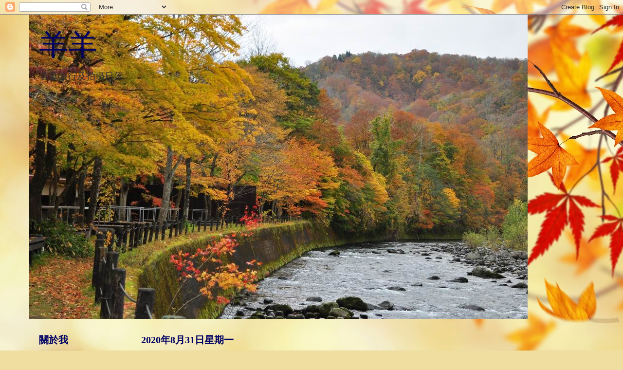

--- FILE ---
content_type: text/html; charset=UTF-8
request_url: https://sheepsheepsunset.blogspot.com/2020/08/
body_size: 30681
content:
<!DOCTYPE html>
<html class='v2' dir='ltr' lang='zh-HK'>
<head>
<link href='https://www.blogger.com/static/v1/widgets/4128112664-css_bundle_v2.css' rel='stylesheet' type='text/css'/>
<meta content='width=1100' name='viewport'/>
<meta content='text/html; charset=UTF-8' http-equiv='Content-Type'/>
<meta content='blogger' name='generator'/>
<link href='https://sheepsheepsunset.blogspot.com/favicon.ico' rel='icon' type='image/x-icon'/>
<link href='http://sheepsheepsunset.blogspot.com/2020/08/' rel='canonical'/>
<link rel="alternate" type="application/atom+xml" title="羊羊 - Atom" href="https://sheepsheepsunset.blogspot.com/feeds/posts/default" />
<link rel="alternate" type="application/rss+xml" title="羊羊 - RSS" href="https://sheepsheepsunset.blogspot.com/feeds/posts/default?alt=rss" />
<link rel="service.post" type="application/atom+xml" title="羊羊 - Atom" href="https://www.blogger.com/feeds/5178479717952680457/posts/default" />
<!--Can't find substitution for tag [blog.ieCssRetrofitLinks]-->
<meta content='http://sheepsheepsunset.blogspot.com/2020/08/' property='og:url'/>
<meta content='羊羊' property='og:title'/>
<meta content='喜歡旅行及拍攝日落' property='og:description'/>
<title>羊羊: 8月 2020</title>
<style id='page-skin-1' type='text/css'><!--
/*
-----------------------------------------------
Blogger Template Style
Name:     Watermark
Designer: Josh Peterson
URL:      www.noaesthetic.com
----------------------------------------------- */
/* Variable definitions
====================
<Variable name="keycolor" description="Main Color" type="color" default="#c0a154"/>
<Group description="Page Text" selector="body">
<Variable name="body.font" description="Font" type="font"
default="normal normal 14px Arial, Tahoma, Helvetica, FreeSans, sans-serif"/>
<Variable name="body.text.color" description="Text Color" type="color" default="#333333"/>
</Group>
<Group description="Backgrounds" selector=".main-inner">
<Variable name="body.background.color" description="Outer Background" type="color" default="#c0a154"/>
<Variable name="footer.background.color" description="Footer Background" type="color" default="transparent"/>
</Group>
<Group description="Links" selector=".main-inner">
<Variable name="link.color" description="Link Color" type="color" default="#cc3300"/>
<Variable name="link.visited.color" description="Visited Color" type="color" default="#993322"/>
<Variable name="link.hover.color" description="Hover Color" type="color" default="#ff3300"/>
</Group>
<Group description="Blog Title" selector=".header h1">
<Variable name="header.font" description="Title Font" type="font"
default="normal normal 60px Georgia, Utopia, 'Palatino Linotype', Palatino, serif"/>
<Variable name="header.text.color" description="Title Color" type="color" default="#ffffff" />
</Group>
<Group description="Blog Description" selector=".header .description">
<Variable name="description.text.color" description="Description Color" type="color"
default="#997755" />
</Group>
<Group description="Tabs Text" selector=".tabs-inner .widget li a">
<Variable name="tabs.font" description="Font" type="font"
default="normal normal 20px Georgia, Utopia, 'Palatino Linotype', Palatino, serif"/>
<Variable name="tabs.text.color" description="Text Color" type="color" default="#3300cb"/>
<Variable name="tabs.selected.text.color" description="Selected Color" type="color" default="#000000"/>
</Group>
<Group description="Tabs Background" selector=".tabs-outer .PageList">
<Variable name="tabs.background.color" description="Background Color" type="color" default="transparent"/>
<Variable name="tabs.separator.color" description="Separator Color" type="color" default="#ff98ed"/>
</Group>
<Group description="Date Header" selector="h2.date-header">
<Variable name="date.font" description="Font" type="font"
default="normal normal 16px Arial, Tahoma, Helvetica, FreeSans, sans-serif"/>
<Variable name="date.text.color" description="Text Color" type="color" default="#997755"/>
</Group>
<Group description="Post" selector="h3.post-title, .comments h4">
<Variable name="post.title.font" description="Title Font" type="font"
default="normal normal 30px Georgia, Utopia, 'Palatino Linotype', Palatino, serif"/>
<Variable name="post.background.color" description="Background Color" type="color" default="transparent"/>
<Variable name="post.border.color" description="Border Color" type="color" default="#ccbb99" />
</Group>
<Group description="Post Footer" selector=".post-footer">
<Variable name="post.footer.text.color" description="Text Color" type="color" default="#997755"/>
</Group>
<Group description="Gadgets" selector="h2">
<Variable name="widget.title.font" description="Title Font" type="font"
default="normal normal 20px Georgia, Utopia, 'Palatino Linotype', Palatino, serif"/>
<Variable name="widget.title.text.color" description="Title Color" type="color" default="#000000"/>
<Variable name="widget.alternate.text.color" description="Alternate Color" type="color" default="#777777"/>
</Group>
<Group description="Footer" selector=".footer-inner">
<Variable name="footer.text.color" description="Text Color" type="color" default="#323232"/>
<Variable name="footer.widget.title.text.color" description="Gadget Title Color" type="color" default="#000064"/>
</Group>
<Group description="Footer Links" selector=".footer-inner">
<Variable name="footer.link.color" description="Link Color" type="color" default="#3300cb"/>
<Variable name="footer.link.visited.color" description="Visited Color" type="color" default="#2200a9"/>
<Variable name="footer.link.hover.color" description="Hover Color" type="color" default="#2200a9"/>
</Group>
<Variable name="body.background" description="Body Background" type="background"
color="#ff98ed" default="$(color) url(//www.blogblog.com/1kt/watermark/body_background_birds.png) repeat scroll top left"/>
<Variable name="body.background.overlay" description="Overlay Background" type="background" color="#ff98ed"
default="transparent url(//www.blogblog.com/1kt/watermark/body_overlay_birds.png) no-repeat scroll top right"/>
<Variable name="body.background.overlay.height" description="Overlay Background Height" type="length" default="121px"/>
<Variable name="tabs.background.inner" description="Tabs Background Inner" type="url" default="none"/>
<Variable name="tabs.background.outer" description="Tabs Background Outer" type="url" default="none"/>
<Variable name="tabs.border.size" description="Tabs Border Size" type="length" default="0"/>
<Variable name="tabs.shadow.spread" description="Tabs Shadow Spread" type="length" default="0"/>
<Variable name="main.padding.top" description="Main Padding Top" type="length" default="30px"/>
<Variable name="main.cap.height" description="Main Cap Height" type="length" default="0"/>
<Variable name="main.cap.image" description="Main Cap Image" type="url" default="none"/>
<Variable name="main.cap.overlay" description="Main Cap Overlay" type="url" default="none"/>
<Variable name="main.background" description="Main Background" type="background"
default="transparent none no-repeat scroll top left"/>
<Variable name="post.background.url" description="Post Background URL" type="url"
default="url(//www.blogblog.com/1kt/watermark/post_background_birds.png)"/>
<Variable name="post.border.size" description="Post Border Size" type="length" default="1px"/>
<Variable name="post.border.style" description="Post Border Style" type="string" default="dotted"/>
<Variable name="post.shadow.spread" description="Post Shadow Spread" type="length" default="0"/>
<Variable name="footer.background" description="Footer Background" type="background"
color="#e5cbff" default="$(color) url(//www.blogblog.com/1kt/watermark/body_background_navigator.png) repeat scroll top left"/>
<Variable name="mobile.background.overlay" description="Mobile Background Overlay" type="string"
default="transparent none repeat scroll top left"/>
<Variable name="startSide" description="Side where text starts in blog language" type="automatic" default="left"/>
<Variable name="endSide" description="Side where text ends in blog language" type="automatic" default="right"/>
*/
/* Use this with templates/1ktemplate-*.html */
/* Content
----------------------------------------------- */
body, .body-fauxcolumn-outer {
font: normal normal 15px Georgia, Utopia, 'Palatino Linotype', Palatino, serif;
color: #323232;
background: #f0dea0 url(//themes.googleusercontent.com/image?id=15WpXezK_EJnbLiccWkVt3W0zzf1TQraiKrJPyDvVmnulsEaS7pxD4ot0icoA44nu-xTv) no-repeat fixed top center /* Credit: borchee (http://www.istockphoto.com/googleimages.php?id=10044133&platform=blogger) */;
}
html body .content-outer {
min-width: 0;
max-width: 100%;
width: 100%;
}
.content-outer {
font-size: 92%;
}
a:link {
text-decoration:none;
color: #3300cb;
}
a:visited {
text-decoration:none;
color: #2200a9;
}
a:hover {
text-decoration:underline;
color: #2200a9;
}
.body-fauxcolumns .cap-top {
margin-top: 30px;
background: transparent none no-repeat scroll center center;
height: 400px;
}
.content-inner {
padding: 0;
}
/* Header
----------------------------------------------- */
.header-inner .Header .titlewrapper,
.header-inner .Header .descriptionwrapper {
padding-left: 20px;
padding-right: 20px;
}
.Header h1 {
font: normal normal 60px Georgia, Utopia, 'Palatino Linotype', Palatino, serif;
color: #000064;
text-shadow: 2px 2px rgba(0, 0, 0, .1);
}
.Header h1 a {
color: #000064;
}
.Header .description {
font-size: 140%;
color: #323232;
}
/* Tabs
----------------------------------------------- */
.tabs-inner .section {
margin: 0 20px;
}
.tabs-inner .PageList, .tabs-inner .LinkList, .tabs-inner .Labels {
margin-left: -11px;
margin-right: -11px;
background-color: #ff98ed;
border-top: 3px solid #ffffff;
border-bottom: 3px solid #ffffff;
-moz-box-shadow: 0 0 10px rgba(0, 0, 0, .3);
-webkit-box-shadow: 0 0 10px rgba(0, 0, 0, .3);
-goog-ms-box-shadow: 0 0 10px rgba(0, 0, 0, .3);
box-shadow: 0 0 10px rgba(0, 0, 0, .3);
}
.tabs-inner .PageList .widget-content,
.tabs-inner .LinkList .widget-content,
.tabs-inner .Labels .widget-content {
margin: -3px -11px;
background: transparent url(//www.blogblog.com/1kt/watermark/tabs_background_right_bubblegum.png)  no-repeat scroll right;
}
.tabs-inner .widget ul {
padding: 2px 25px;
max-height: 34px;
background: transparent url(//www.blogblog.com/1kt/watermark/tabs_background_left_bubblegum.png) no-repeat scroll left;
}
.tabs-inner .widget li {
border: none;
}
.tabs-inner .widget li a {
display: inline-block;
padding: .25em 1em;
font: normal normal 20px Georgia, Utopia, 'Palatino Linotype', Palatino, serif;
color: #0098cb;
border-right: 1px solid transparent;
}
.tabs-inner .widget li:first-child a {
border-left: 1px solid transparent;
}
.tabs-inner .widget li.selected a, .tabs-inner .widget li a:hover {
color: #320064;
}
/* Headings
----------------------------------------------- */
h2 {
font: normal bold 20px Georgia, Utopia, 'Palatino Linotype', Palatino, serif;
color: #000064;
margin: 0 0 .5em;
}
h2.date-header {
font: normal bold 20px Georgia, Utopia, 'Palatino Linotype', Palatino, serif;
color: #000064;
}
/* Main
----------------------------------------------- */
.main-inner .column-center-inner,
.main-inner .column-left-inner,
.main-inner .column-right-inner {
padding: 0 5px;
}
.main-outer {
margin-top: 0;
background: transparent none no-repeat scroll top left;
}
.main-inner {
padding-top: 30px;
}
.main-cap-top {
position: relative;
}
.main-cap-top .cap-right {
position: absolute;
height: 0;
width: 100%;
bottom: 0;
background: transparent none repeat-x scroll bottom center;
}
.main-cap-top .cap-left {
position: absolute;
height: 245px;
width: 280px;
right: 0;
bottom: 0;
background: transparent none no-repeat scroll bottom left;
}
/* Posts
----------------------------------------------- */
.post-outer {
padding: 15px 20px;
margin: 0 0 25px;
background: #ffe4f1 none repeat scroll top left;
_background-image: none;
border: solid 6px #e5cbff;
-moz-box-shadow: 0 0 5px rgba(0, 0, 0, .1);
-webkit-box-shadow: 0 0 5px rgba(0, 0, 0, .1);
-goog-ms-box-shadow: 0 0 5px rgba(0, 0, 0, .1);
box-shadow: 0 0 5px rgba(0, 0, 0, .1);
}
h3.post-title {
font: normal normal 30px Georgia, Utopia, 'Palatino Linotype', Palatino, serif;
margin: 0;
}
.comments h4 {
font: normal normal 30px Georgia, Utopia, 'Palatino Linotype', Palatino, serif;
margin: 1em 0 0;
}
.post-body {
font-size: 105%;
line-height: 1.5;
position: relative;
}
.post-header {
margin: 0 0 1em;
color: #985498;
}
.post-footer {
margin: 10px 0 0;
padding: 10px 0 0;
color: #985498;
border-top: dashed 1px #000064;
}
#blog-pager {
font-size: 140%
}
#comments .comment-author {
padding-top: 1.5em;
border-top: dashed 1px #000064;
background-position: 0 1.5em;
}
#comments .comment-author:first-child {
padding-top: 0;
border-top: none;
}
.avatar-image-container {
margin: .2em 0 0;
}
/* Comments
----------------------------------------------- */
.comments .comments-content .icon.blog-author {
background-repeat: no-repeat;
background-image: url([data-uri]);
}
.comments .comments-content .loadmore a {
border-top: 1px solid #000064;
border-bottom: 1px solid #000064;
}
.comments .continue {
border-top: 2px solid #000064;
}
/* Widgets
----------------------------------------------- */
.widget ul, .widget #ArchiveList ul.flat {
padding: 0;
list-style: none;
}
.widget ul li, .widget #ArchiveList ul.flat li {
padding: .35em 0;
text-indent: 0;
border-top: dashed 1px #000064;
}
.widget ul li:first-child, .widget #ArchiveList ul.flat li:first-child {
border-top: none;
}
.widget .post-body ul {
list-style: disc;
}
.widget .post-body ul li {
border: none;
}
.widget .zippy {
color: #000064;
}
.post-body img, .post-body .tr-caption-container, .Profile img, .Image img,
.BlogList .item-thumbnail img {
padding: 5px;
background: #fff;
-moz-box-shadow: 1px 1px 5px rgba(0, 0, 0, .5);
-webkit-box-shadow: 1px 1px 5px rgba(0, 0, 0, .5);
-goog-ms-box-shadow: 1px 1px 5px rgba(0, 0, 0, .5);
box-shadow: 1px 1px 5px rgba(0, 0, 0, .5);
}
.post-body img, .post-body .tr-caption-container {
padding: 8px;
}
.post-body .tr-caption-container {
color: #333333;
}
.post-body .tr-caption-container img {
padding: 0;
background: transparent;
border: none;
-moz-box-shadow: 0 0 0 rgba(0, 0, 0, .1);
-webkit-box-shadow: 0 0 0 rgba(0, 0, 0, .1);
-goog-ms-box-shadow: 0 0 0 rgba(0, 0, 0, .1);
box-shadow: 0 0 0 rgba(0, 0, 0, .1);
}
/* Footer
----------------------------------------------- */
.footer-outer {
color:#323232;
background: #e5cbff url(//www.blogblog.com/1kt/watermark/body_background_birds.png) repeat scroll top left;
}
.footer-outer a {
color: #0098cb;
}
.footer-outer a:visited {
color: #0087a9;
}
.footer-outer a:hover {
color: #0087a9;
}
.footer-outer .widget h2 {
color: #006464;
}
/* Mobile
----------------------------------------------- */
body.mobile  {
background-size: 100% auto;
}
.mobile .body-fauxcolumn-outer {
background: transparent none repeat scroll top left;
}
html .mobile .mobile-date-outer {
border-bottom: none;
background: #ffe4f1 none repeat scroll top left;
_background-image: none;
margin-bottom: 10px;
}
.mobile .main-inner .date-outer {
padding: 0;
}
.mobile .main-inner .date-header {
margin: 10px;
}
.mobile .main-cap-top {
z-index: -1;
}
.mobile .content-outer {
font-size: 100%;
}
.mobile .post-outer {
padding: 10px;
}
.mobile .main-cap-top .cap-left {
background: transparent none no-repeat scroll bottom left;
}
.mobile .body-fauxcolumns .cap-top {
margin: 0;
}
.mobile-link-button {
background: #ffe4f1 none repeat scroll top left;
}
.mobile-link-button a:link, .mobile-link-button a:visited {
color: #3300cb;
}
.mobile-index-date .date-header {
color: #000064;
}
.mobile-index-contents {
color: #323232;
}
.mobile .tabs-inner .section {
margin: 0;
}
.mobile .tabs-inner .PageList {
margin-left: 0;
margin-right: 0;
}
.mobile .tabs-inner .PageList .widget-content {
margin: 0;
color: #320064;
background: #ffe4f1 none repeat scroll top left;
}
.mobile .tabs-inner .PageList .widget-content .pagelist-arrow {
border-left: 1px solid transparent;
}

--></style>
<style id='template-skin-1' type='text/css'><!--
body {
min-width: 1160px;
}
.content-outer, .content-fauxcolumn-outer, .region-inner {
min-width: 1160px;
max-width: 1160px;
_width: 1160px;
}
.main-inner .columns {
padding-left: 210px;
padding-right: 0px;
}
.main-inner .fauxcolumn-center-outer {
left: 210px;
right: 0px;
/* IE6 does not respect left and right together */
_width: expression(this.parentNode.offsetWidth -
parseInt("210px") -
parseInt("0px") + 'px');
}
.main-inner .fauxcolumn-left-outer {
width: 210px;
}
.main-inner .fauxcolumn-right-outer {
width: 0px;
}
.main-inner .column-left-outer {
width: 210px;
right: 100%;
margin-left: -210px;
}
.main-inner .column-right-outer {
width: 0px;
margin-right: -0px;
}
#layout {
min-width: 0;
}
#layout .content-outer {
min-width: 0;
width: 800px;
}
#layout .region-inner {
min-width: 0;
width: auto;
}
body#layout div.add_widget {
padding: 8px;
}
body#layout div.add_widget a {
margin-left: 32px;
}
--></style>
<style>
    body {background-image:url(\/\/themes.googleusercontent.com\/image?id=15WpXezK_EJnbLiccWkVt3W0zzf1TQraiKrJPyDvVmnulsEaS7pxD4ot0icoA44nu-xTv);}
    
@media (max-width: 200px) { body {background-image:url(\/\/themes.googleusercontent.com\/image?id=15WpXezK_EJnbLiccWkVt3W0zzf1TQraiKrJPyDvVmnulsEaS7pxD4ot0icoA44nu-xTv&options=w200);}}
@media (max-width: 400px) and (min-width: 201px) { body {background-image:url(\/\/themes.googleusercontent.com\/image?id=15WpXezK_EJnbLiccWkVt3W0zzf1TQraiKrJPyDvVmnulsEaS7pxD4ot0icoA44nu-xTv&options=w400);}}
@media (max-width: 800px) and (min-width: 401px) { body {background-image:url(\/\/themes.googleusercontent.com\/image?id=15WpXezK_EJnbLiccWkVt3W0zzf1TQraiKrJPyDvVmnulsEaS7pxD4ot0icoA44nu-xTv&options=w800);}}
@media (max-width: 1200px) and (min-width: 801px) { body {background-image:url(\/\/themes.googleusercontent.com\/image?id=15WpXezK_EJnbLiccWkVt3W0zzf1TQraiKrJPyDvVmnulsEaS7pxD4ot0icoA44nu-xTv&options=w1200);}}
/* Last tag covers anything over one higher than the previous max-size cap. */
@media (min-width: 1201px) { body {background-image:url(\/\/themes.googleusercontent.com\/image?id=15WpXezK_EJnbLiccWkVt3W0zzf1TQraiKrJPyDvVmnulsEaS7pxD4ot0icoA44nu-xTv&options=w1600);}}
  </style>
<link href='https://www.blogger.com/dyn-css/authorization.css?targetBlogID=5178479717952680457&amp;zx=11d84676-a478-4a26-805b-a82461d95ce6' media='none' onload='if(media!=&#39;all&#39;)media=&#39;all&#39;' rel='stylesheet'/><noscript><link href='https://www.blogger.com/dyn-css/authorization.css?targetBlogID=5178479717952680457&amp;zx=11d84676-a478-4a26-805b-a82461d95ce6' rel='stylesheet'/></noscript>
<meta name='google-adsense-platform-account' content='ca-host-pub-1556223355139109'/>
<meta name='google-adsense-platform-domain' content='blogspot.com'/>

</head>
<body class='loading'>
<div class='navbar section' id='navbar' name='Navbar'><div class='widget Navbar' data-version='1' id='Navbar1'><script type="text/javascript">
    function setAttributeOnload(object, attribute, val) {
      if(window.addEventListener) {
        window.addEventListener('load',
          function(){ object[attribute] = val; }, false);
      } else {
        window.attachEvent('onload', function(){ object[attribute] = val; });
      }
    }
  </script>
<div id="navbar-iframe-container"></div>
<script type="text/javascript" src="https://apis.google.com/js/platform.js"></script>
<script type="text/javascript">
      gapi.load("gapi.iframes:gapi.iframes.style.bubble", function() {
        if (gapi.iframes && gapi.iframes.getContext) {
          gapi.iframes.getContext().openChild({
              url: 'https://www.blogger.com/navbar/5178479717952680457?origin\x3dhttps://sheepsheepsunset.blogspot.com',
              where: document.getElementById("navbar-iframe-container"),
              id: "navbar-iframe"
          });
        }
      });
    </script><script type="text/javascript">
(function() {
var script = document.createElement('script');
script.type = 'text/javascript';
script.src = '//pagead2.googlesyndication.com/pagead/js/google_top_exp.js';
var head = document.getElementsByTagName('head')[0];
if (head) {
head.appendChild(script);
}})();
</script>
</div></div>
<div class='body-fauxcolumns'>
<div class='fauxcolumn-outer body-fauxcolumn-outer'>
<div class='cap-top'>
<div class='cap-left'></div>
<div class='cap-right'></div>
</div>
<div class='fauxborder-left'>
<div class='fauxborder-right'></div>
<div class='fauxcolumn-inner'>
</div>
</div>
<div class='cap-bottom'>
<div class='cap-left'></div>
<div class='cap-right'></div>
</div>
</div>
</div>
<div class='content'>
<div class='content-fauxcolumns'>
<div class='fauxcolumn-outer content-fauxcolumn-outer'>
<div class='cap-top'>
<div class='cap-left'></div>
<div class='cap-right'></div>
</div>
<div class='fauxborder-left'>
<div class='fauxborder-right'></div>
<div class='fauxcolumn-inner'>
</div>
</div>
<div class='cap-bottom'>
<div class='cap-left'></div>
<div class='cap-right'></div>
</div>
</div>
</div>
<div class='content-outer'>
<div class='content-cap-top cap-top'>
<div class='cap-left'></div>
<div class='cap-right'></div>
</div>
<div class='fauxborder-left content-fauxborder-left'>
<div class='fauxborder-right content-fauxborder-right'></div>
<div class='content-inner'>
<header>
<div class='header-outer'>
<div class='header-cap-top cap-top'>
<div class='cap-left'></div>
<div class='cap-right'></div>
</div>
<div class='fauxborder-left header-fauxborder-left'>
<div class='fauxborder-right header-fauxborder-right'></div>
<div class='region-inner header-inner'>
<div class='header section' id='header' name='標題'><div class='widget Header' data-version='1' id='Header1'>
<div id='header-inner' style='background-image: url("https://blogger.googleusercontent.com/img/b/R29vZ2xl/AVvXsEhQIGpDaXhyphenhyphenJs5RnGx83xtXiD5jLpya7YxY63ooIzNhUeyWaemXJAigIO7T7P0xM5LNTsrvPgJGNuZ-D6jFneIyfS35u2FEPsISzr5sjUGv3GfxQF6C_RUi6O71u8SB3XWBnJKvixXgJ06y/s1600-r/%25E8%25AA%25BF%25E6%2595%25B4%25E5%25A4%25A7%25E5%25B0%258F+DSC_3681-1.jpg"); background-position: left; width: 1024px; min-height: 625px; _height: 625px; background-repeat: no-repeat; '>
<div class='titlewrapper' style='background: transparent'>
<h1 class='title' style='background: transparent; border-width: 0px'>
<a href='https://sheepsheepsunset.blogspot.com/'>
羊羊
</a>
</h1>
</div>
<div class='descriptionwrapper'>
<p class='description'><span>喜歡旅行及拍攝日落</span></p>
</div>
</div>
</div></div>
</div>
</div>
<div class='header-cap-bottom cap-bottom'>
<div class='cap-left'></div>
<div class='cap-right'></div>
</div>
</div>
</header>
<div class='tabs-outer'>
<div class='tabs-cap-top cap-top'>
<div class='cap-left'></div>
<div class='cap-right'></div>
</div>
<div class='fauxborder-left tabs-fauxborder-left'>
<div class='fauxborder-right tabs-fauxborder-right'></div>
<div class='region-inner tabs-inner'>
<div class='tabs no-items section' id='crosscol' name='跨欄位'></div>
<div class='tabs no-items section' id='crosscol-overflow' name='Cross-Column 2'></div>
</div>
</div>
<div class='tabs-cap-bottom cap-bottom'>
<div class='cap-left'></div>
<div class='cap-right'></div>
</div>
</div>
<div class='main-outer'>
<div class='main-cap-top cap-top'>
<div class='cap-left'></div>
<div class='cap-right'></div>
</div>
<div class='fauxborder-left main-fauxborder-left'>
<div class='fauxborder-right main-fauxborder-right'></div>
<div class='region-inner main-inner'>
<div class='columns fauxcolumns'>
<div class='fauxcolumn-outer fauxcolumn-center-outer'>
<div class='cap-top'>
<div class='cap-left'></div>
<div class='cap-right'></div>
</div>
<div class='fauxborder-left'>
<div class='fauxborder-right'></div>
<div class='fauxcolumn-inner'>
</div>
</div>
<div class='cap-bottom'>
<div class='cap-left'></div>
<div class='cap-right'></div>
</div>
</div>
<div class='fauxcolumn-outer fauxcolumn-left-outer'>
<div class='cap-top'>
<div class='cap-left'></div>
<div class='cap-right'></div>
</div>
<div class='fauxborder-left'>
<div class='fauxborder-right'></div>
<div class='fauxcolumn-inner'>
</div>
</div>
<div class='cap-bottom'>
<div class='cap-left'></div>
<div class='cap-right'></div>
</div>
</div>
<div class='fauxcolumn-outer fauxcolumn-right-outer'>
<div class='cap-top'>
<div class='cap-left'></div>
<div class='cap-right'></div>
</div>
<div class='fauxborder-left'>
<div class='fauxborder-right'></div>
<div class='fauxcolumn-inner'>
</div>
</div>
<div class='cap-bottom'>
<div class='cap-left'></div>
<div class='cap-right'></div>
</div>
</div>
<!-- corrects IE6 width calculation -->
<div class='columns-inner'>
<div class='column-center-outer'>
<div class='column-center-inner'>
<div class='main section' id='main' name='主機'><div class='widget Blog' data-version='1' id='Blog1'>
<div class='blog-posts hfeed'>

          <div class="date-outer">
        
<h2 class='date-header'><span>2020年8月31日星期一</span></h2>

          <div class="date-posts">
        
<div class='post-outer'>
<div class='post hentry uncustomized-post-template' itemprop='blogPost' itemscope='itemscope' itemtype='http://schema.org/BlogPosting'>
<meta content='https://blogger.googleusercontent.com/img/b/R29vZ2xl/AVvXsEhetzGb4MrjLwEHdVtGU_hEGIqrItQFt-jGe5rTEERNh7gX_DcegVFcRZjyDKY6vANyd6c2Zm-7Mb0t8PL0WG4vXsSKPYu6_EeY63KCsBGRtS5B_eRo_1HP5SetfH5lsa6RJalmdJlZoN3H/w735-h1000/Rotation+of+Resize+of+20191210_154014_HDR.jpg' itemprop='image_url'/>
<meta content='5178479717952680457' itemprop='blogId'/>
<meta content='1997968852424287282' itemprop='postId'/>
<a name='1997968852424287282'></a>
<h3 class='post-title entry-title' itemprop='name'>
<a href='https://sheepsheepsunset.blogspot.com/2020/08/8-day-6-skytree.html'>快閃慶生東京秋色8天自由行 - DAY 6 晴空塔SKYTREE日夜景&#65292;秋色滿滿的淺草散策</a>
</h3>
<div class='post-header'>
<div class='post-header-line-1'></div>
</div>
<div class='post-body entry-content' id='post-body-1997968852424287282' itemprop='description articleBody'>
<p style="text-align: center;"><span style="color: #351c75;">&#160;<b><span style="font-size: large;">2019年12月10日</span></b></span></p><p style="text-align: center;"><b><span style="color: #351c75; font-size: large;">由輕井澤回到淺草&#65292;今次又是入住早幾天的里士滿淺草國際酒店 &#65292;休息一會又再出發&#65292;今日只有一個行程就是晴空塔&#65292;我來了東京好多次都未去過&#65292;由淺草過去可以步行到達&#65292;在淺草街頭所有銀杏樹已經變成金黃色非常之靚&#65292;沿途又經過賞櫻熱點隅田公園&#65292;公園內櫻花樹全變成紅葉&#65292;又可連同晴空塔一起入鏡個景一流&#65292;不過這天陰天有雲灰矇矇&#65292;相片出來效果好一般&#65292;途中又經過牛嶋神社公園&#65292;公園內遍地金黃銀杏&#65292;重有龍友拍照添&#65292;之後經過小社區就到達晴空塔&#65292;早前已在網上買了門票&#65292;有專用櫃面對換了門票就可上去&#65292;不用排隊買票&#65292;不過職員提議我們可否改明天上去&#65292;因今天天氣灰矇矇&#65292;明天已安排節目&#65292;只有今天才有時間上去&#65292;灰矇矇都無乜所謂照上去&#65292;晴空塔是世界第二高樓&#65292;第一高樓是杜拜哈里發塔&#65292;電梯以高速每分鐘600M上升&#65292;好快就到達達&#65292;但天氣灰矇矇都有好多人喎&#65292;我選是日落時份&#65292;但這天日落無望&#65292;但景色都吾錯&#65292;夜景周邊著了燈&#65292;吸引力大加&#65292;拍拍照影完相就離開&#65292;晴空塔下是一個幾層商場&#65292;逛了一陣就離開&#65292;回到淺草在鳥良居酒屋吃了最出名的手羽先(雞翼)&#65292;味道遍咸我不喜歡&#65292;之後到超市買了好多醬料香港&#65292;款式多價錢平&#65292;回到酒店休息&#12290;</span></b></p><div class="separator" style="clear: both; text-align: center;"><a href="https://blogger.googleusercontent.com/img/b/R29vZ2xl/AVvXsEhetzGb4MrjLwEHdVtGU_hEGIqrItQFt-jGe5rTEERNh7gX_DcegVFcRZjyDKY6vANyd6c2Zm-7Mb0t8PL0WG4vXsSKPYu6_EeY63KCsBGRtS5B_eRo_1HP5SetfH5lsa6RJalmdJlZoN3H/s1024/Rotation+of+Resize+of+20191210_154014_HDR.jpg" style="margin-left: 1em; margin-right: 1em;"><b><span style="font-size: large;"><img border="0" data-original-height="1024" data-original-width="752" height="1000" src="https://blogger.googleusercontent.com/img/b/R29vZ2xl/AVvXsEhetzGb4MrjLwEHdVtGU_hEGIqrItQFt-jGe5rTEERNh7gX_DcegVFcRZjyDKY6vANyd6c2Zm-7Mb0t8PL0WG4vXsSKPYu6_EeY63KCsBGRtS5B_eRo_1HP5SetfH5lsa6RJalmdJlZoN3H/w735-h1000/Rotation+of+Resize+of+20191210_154014_HDR.jpg" width="735"></span></b></a></div><br><p style="text-align: center;"><b style="color: #800180; font-size: x-large;">晴空塔要經過偶田川&#65292;在橋上又是拍晴空塔最佳位置</b></p><span></span>
<div style='clear: both;'></div>
</div>
<div class='jump-link'>
<a href='https://sheepsheepsunset.blogspot.com/2020/08/8-day-6-skytree.html#more' title='快閃慶生東京秋色8天自由行 - DAY 6 晴空塔SKYTREE日夜景，秋色滿滿的淺草散策'>閱讀更多 &#187;</a>
</div>
<div class='post-footer'>
<div class='post-footer-line post-footer-line-1'>
<span class='post-author vcard'>
發佈者&#65306;
<span class='fn' itemprop='author' itemscope='itemscope' itemtype='http://schema.org/Person'>
<meta content='https://www.blogger.com/profile/04676014055021828194' itemprop='url'/>
<a class='g-profile' href='https://www.blogger.com/profile/04676014055021828194' rel='author' title='author profile'>
<span itemprop='name'>羊羊</span>
</a>
</span>
</span>
<span class='post-timestamp'>
於
<meta content='http://sheepsheepsunset.blogspot.com/2020/08/8-day-6-skytree.html' itemprop='url'/>
<a class='timestamp-link' href='https://sheepsheepsunset.blogspot.com/2020/08/8-day-6-skytree.html' rel='bookmark' title='permanent link'><abbr class='published' itemprop='datePublished' title='2020-08-31T19:48:00+08:00'>下午7:48</abbr></a>
</span>
<span class='post-comment-link'>
<a class='comment-link' href='https://sheepsheepsunset.blogspot.com/2020/08/8-day-6-skytree.html#comment-form' onclick=''>
8 則留言:
  </a>
</span>
<span class='post-icons'>
<span class='item-control blog-admin pid-273950471'>
<a href='https://www.blogger.com/post-edit.g?blogID=5178479717952680457&postID=1997968852424287282&from=pencil' title='編輯文章'>
<img alt='' class='icon-action' height='18' src='https://resources.blogblog.com/img/icon18_edit_allbkg.gif' width='18'/>
</a>
</span>
</span>
<div class='post-share-buttons goog-inline-block'>
<a class='goog-inline-block share-button sb-email' href='https://www.blogger.com/share-post.g?blogID=5178479717952680457&postID=1997968852424287282&target=email' target='_blank' title='以電郵發送這個'><span class='share-button-link-text'>以電郵發送這個</span></a><a class='goog-inline-block share-button sb-blog' href='https://www.blogger.com/share-post.g?blogID=5178479717952680457&postID=1997968852424287282&target=blog' onclick='window.open(this.href, "_blank", "height=270,width=475"); return false;' target='_blank' title='BlogThis！'><span class='share-button-link-text'>BlogThis&#65281;</span></a><a class='goog-inline-block share-button sb-twitter' href='https://www.blogger.com/share-post.g?blogID=5178479717952680457&postID=1997968852424287282&target=twitter' target='_blank' title='分享至 X'><span class='share-button-link-text'>分享至 X</span></a><a class='goog-inline-block share-button sb-facebook' href='https://www.blogger.com/share-post.g?blogID=5178479717952680457&postID=1997968852424287282&target=facebook' onclick='window.open(this.href, "_blank", "height=430,width=640"); return false;' target='_blank' title='分享至 Facebook'><span class='share-button-link-text'>分享至 Facebook</span></a><a class='goog-inline-block share-button sb-pinterest' href='https://www.blogger.com/share-post.g?blogID=5178479717952680457&postID=1997968852424287282&target=pinterest' target='_blank' title='分享至 Pinterest'><span class='share-button-link-text'>分享至 Pinterest</span></a>
</div>
</div>
<div class='post-footer-line post-footer-line-2'>
<span class='post-labels'>
標籤&#65306;
<a href='https://sheepsheepsunset.blogspot.com/search/label/2019%E5%BF%AB%E9%96%83%E6%85%B6%E7%94%9F%E6%9D%B1%E4%BA%AC%E3%80%81%E8%B6%8A%E5%BE%8C%E6%B9%AF%E6%BE%A4%E3%80%81%E8%8D%89%E6%B4%A5%E7%A7%8B%E8%89%B28%E5%A4%A9%E8%87%AA%E7%94%B1%E8%A1%8C' rel='tag'>2019快閃慶生東京&#12289;越後湯澤&#12289;草津秋色8天自由行</a>
</span>
</div>
<div class='post-footer-line post-footer-line-3'>
<span class='post-location'>
</span>
</div>
</div>
</div>
</div>

          </div></div>
        

          <div class="date-outer">
        
<h2 class='date-header'><span>2020年8月28日星期五</span></h2>

          <div class="date-posts">
        
<div class='post-outer'>
<div class='post hentry uncustomized-post-template' itemprop='blogPost' itemscope='itemscope' itemtype='http://schema.org/BlogPosting'>
<meta content='https://blogger.googleusercontent.com/img/b/R29vZ2xl/AVvXsEj8IORwiia1HPj9_WoSjgcT1uor7FY9b3_eS_IEQ8rJArCjb6jiX69Z3jtv2EeR-V1naUWRquGAqOu-4tA8skSk3o_FwxX8m03RqG7j0vaSTxEZxsUFU_BVXUctRg2sOCjyx0R-3MPPrBf_/w800-h533/Resize+of+IMG_6528.JPG' itemprop='image_url'/>
<meta content='5178479717952680457' itemprop='blogId'/>
<meta content='4658846785859568419' itemprop='postId'/>
<a name='4658846785859568419'></a>
<h3 class='post-title entry-title' itemprop='name'>
<a href='https://sheepsheepsunset.blogspot.com/2020/08/27-8-2020.html'>紅到爆的日落 27-8-2020</a>
</h3>
<div class='post-header'>
<div class='post-header-line-1'></div>
</div>
<div class='post-body entry-content' id='post-body-4658846785859568419' itemprop='description articleBody'>
<p style="text-align: center;"><b><span style="color: #2b00fe; font-size: x-large;">&#160;2020年8月27日</span></b></p><p style="text-align: center;"><b><span style="color: #2b00fe; font-size: x-large;">整天都是灰矇矇&#65292;點之到日落時份&#65292;</span></b></p><p style="text-align: center;"><b><span style="color: #2b00fe; font-size: x-large;">天空突然出現紅霞&#65292;</span></b></p><p style="text-align: center;"><b><span style="color: #2b00fe; font-size: x-large;">整個天空都是火紅色似著了火一樣&#65292;</span></b></p><p style="text-align: center;"><b><span style="color: #2b00fe; font-size: x-large;">好有驚喜的日落&#12290;</span></b></p><p><br></p><div class="separator" style="clear: both; text-align: center;"><a href="https://blogger.googleusercontent.com/img/b/R29vZ2xl/AVvXsEj8IORwiia1HPj9_WoSjgcT1uor7FY9b3_eS_IEQ8rJArCjb6jiX69Z3jtv2EeR-V1naUWRquGAqOu-4tA8skSk3o_FwxX8m03RqG7j0vaSTxEZxsUFU_BVXUctRg2sOCjyx0R-3MPPrBf_/s1024/Resize+of+IMG_6528.JPG" imageanchor="1" style="margin-left: 1em; margin-right: 1em;"><img border="0" data-original-height="682" data-original-width="1024" height="533" src="https://blogger.googleusercontent.com/img/b/R29vZ2xl/AVvXsEj8IORwiia1HPj9_WoSjgcT1uor7FY9b3_eS_IEQ8rJArCjb6jiX69Z3jtv2EeR-V1naUWRquGAqOu-4tA8skSk3o_FwxX8m03RqG7j0vaSTxEZxsUFU_BVXUctRg2sOCjyx0R-3MPPrBf_/w800-h533/Resize+of+IMG_6528.JPG" width="800"></a></div><div><br></div><div><br></div><span></span>
<div style='clear: both;'></div>
</div>
<div class='jump-link'>
<a href='https://sheepsheepsunset.blogspot.com/2020/08/27-8-2020.html#more' title='紅到爆的日落 27-8-2020'>閱讀更多 &#187;</a>
</div>
<div class='post-footer'>
<div class='post-footer-line post-footer-line-1'>
<span class='post-author vcard'>
發佈者&#65306;
<span class='fn' itemprop='author' itemscope='itemscope' itemtype='http://schema.org/Person'>
<meta content='https://www.blogger.com/profile/04676014055021828194' itemprop='url'/>
<a class='g-profile' href='https://www.blogger.com/profile/04676014055021828194' rel='author' title='author profile'>
<span itemprop='name'>羊羊</span>
</a>
</span>
</span>
<span class='post-timestamp'>
於
<meta content='http://sheepsheepsunset.blogspot.com/2020/08/27-8-2020.html' itemprop='url'/>
<a class='timestamp-link' href='https://sheepsheepsunset.blogspot.com/2020/08/27-8-2020.html' rel='bookmark' title='permanent link'><abbr class='published' itemprop='datePublished' title='2020-08-28T00:53:00+08:00'>上午12:53</abbr></a>
</span>
<span class='post-comment-link'>
<a class='comment-link' href='https://sheepsheepsunset.blogspot.com/2020/08/27-8-2020.html#comment-form' onclick=''>
8 則留言:
  </a>
</span>
<span class='post-icons'>
<span class='item-control blog-admin pid-273950471'>
<a href='https://www.blogger.com/post-edit.g?blogID=5178479717952680457&postID=4658846785859568419&from=pencil' title='編輯文章'>
<img alt='' class='icon-action' height='18' src='https://resources.blogblog.com/img/icon18_edit_allbkg.gif' width='18'/>
</a>
</span>
</span>
<div class='post-share-buttons goog-inline-block'>
<a class='goog-inline-block share-button sb-email' href='https://www.blogger.com/share-post.g?blogID=5178479717952680457&postID=4658846785859568419&target=email' target='_blank' title='以電郵發送這個'><span class='share-button-link-text'>以電郵發送這個</span></a><a class='goog-inline-block share-button sb-blog' href='https://www.blogger.com/share-post.g?blogID=5178479717952680457&postID=4658846785859568419&target=blog' onclick='window.open(this.href, "_blank", "height=270,width=475"); return false;' target='_blank' title='BlogThis！'><span class='share-button-link-text'>BlogThis&#65281;</span></a><a class='goog-inline-block share-button sb-twitter' href='https://www.blogger.com/share-post.g?blogID=5178479717952680457&postID=4658846785859568419&target=twitter' target='_blank' title='分享至 X'><span class='share-button-link-text'>分享至 X</span></a><a class='goog-inline-block share-button sb-facebook' href='https://www.blogger.com/share-post.g?blogID=5178479717952680457&postID=4658846785859568419&target=facebook' onclick='window.open(this.href, "_blank", "height=430,width=640"); return false;' target='_blank' title='分享至 Facebook'><span class='share-button-link-text'>分享至 Facebook</span></a><a class='goog-inline-block share-button sb-pinterest' href='https://www.blogger.com/share-post.g?blogID=5178479717952680457&postID=4658846785859568419&target=pinterest' target='_blank' title='分享至 Pinterest'><span class='share-button-link-text'>分享至 Pinterest</span></a>
</div>
</div>
<div class='post-footer-line post-footer-line-2'>
<span class='post-labels'>
標籤&#65306;
<a href='https://sheepsheepsunset.blogspot.com/search/label/%E6%97%A5%E5%87%BA%E6%97%A5%E8%90%BD' rel='tag'>日出日落</a>
</span>
</div>
<div class='post-footer-line post-footer-line-3'>
<span class='post-location'>
</span>
</div>
</div>
</div>
</div>

          </div></div>
        

          <div class="date-outer">
        
<h2 class='date-header'><span>2020年8月25日星期二</span></h2>

          <div class="date-posts">
        
<div class='post-outer'>
<div class='post hentry uncustomized-post-template' itemprop='blogPost' itemscope='itemscope' itemtype='http://schema.org/BlogPosting'>
<meta content='https://blogger.googleusercontent.com/img/b/R29vZ2xl/AVvXsEh2U0csUOuwNIYpLXOWookMVftHsxVqWMyovkiiDdKgVcRBVMIAQZTNLxOwIn5OWWWwSpwa_R7qbNYVRD-KhxLXJYxI001nbxxbMy9nYd_SknqAcDDBtCUPNRIy2wEFFuH4LJaYGr6CuKj7/w800-h533/Resize+of+IMG_6485.JPG' itemprop='image_url'/>
<meta content='5178479717952680457' itemprop='blogId'/>
<meta content='2952730170526403630' itemprop='postId'/>
<a name='2952730170526403630'></a>
<h3 class='post-title entry-title' itemprop='name'>
<a href='https://sheepsheepsunset.blogspot.com/2020/08/24-8-2020.html'>紅霞滿天的日落 24-8-2020</a>
</h3>
<div class='post-header'>
<div class='post-header-line-1'></div>
</div>
<div class='post-body entry-content' id='post-body-2952730170526403630' itemprop='description articleBody'>
<p style="text-align: center;">&#160;<span style="color: #800180; font-size: large;"><b>2020年8月24日晴天</b></span></p><p style="text-align: center;"><span style="color: #800180; font-size: large;"><b>每天到日落時份如許可&#65292;都會在窗前SET定相機&#65292;</b></span></p><p style="text-align: center;"><span style="color: #800180; font-size: large;"><b>由6月到現在都影了差不多37天的日落&#65292;</b></span></p><p style="text-align: center;"><span style="color: #800180; font-size: large;"><b>相信已破了我過往影日落的記錄&#65292;</b></span></p><p style="text-align: center;"><span style="color: #800180; font-size: large;"><b>近來的日落總是有驚喜&#65292;紅霞滿天的日落又出現&#65292;</b></span></p><p style="text-align: center;"><span style="color: #800180; font-size: large;"><b>每次見到美美的紅霞心裡都是開心的&#65292;</b></span></p><p style="text-align: center;"><span style="color: #800180; font-size: large;"><b>在疫情下每人都要調節心情&#65292;</b></span></p><p style="text-align: center;"><span style="color: #800180; font-size: large;"><b>開心其實可以好簡單&#12290;</b></span></p><p style="text-align: center;"><a href="https://blogger.googleusercontent.com/img/b/R29vZ2xl/AVvXsEh2U0csUOuwNIYpLXOWookMVftHsxVqWMyovkiiDdKgVcRBVMIAQZTNLxOwIn5OWWWwSpwa_R7qbNYVRD-KhxLXJYxI001nbxxbMy9nYd_SknqAcDDBtCUPNRIy2wEFFuH4LJaYGr6CuKj7/s1024/Resize+of+IMG_6485.JPG" style="margin-left: 1em; margin-right: 1em;"><img border="0" data-original-height="682" data-original-width="1024" height="533" src="https://blogger.googleusercontent.com/img/b/R29vZ2xl/AVvXsEh2U0csUOuwNIYpLXOWookMVftHsxVqWMyovkiiDdKgVcRBVMIAQZTNLxOwIn5OWWWwSpwa_R7qbNYVRD-KhxLXJYxI001nbxxbMy9nYd_SknqAcDDBtCUPNRIy2wEFFuH4LJaYGr6CuKj7/w800-h533/Resize+of+IMG_6485.JPG" width="800"></a></p><span></span>
<div style='clear: both;'></div>
</div>
<div class='jump-link'>
<a href='https://sheepsheepsunset.blogspot.com/2020/08/24-8-2020.html#more' title='紅霞滿天的日落 24-8-2020'>閱讀更多 &#187;</a>
</div>
<div class='post-footer'>
<div class='post-footer-line post-footer-line-1'>
<span class='post-author vcard'>
發佈者&#65306;
<span class='fn' itemprop='author' itemscope='itemscope' itemtype='http://schema.org/Person'>
<meta content='https://www.blogger.com/profile/04676014055021828194' itemprop='url'/>
<a class='g-profile' href='https://www.blogger.com/profile/04676014055021828194' rel='author' title='author profile'>
<span itemprop='name'>羊羊</span>
</a>
</span>
</span>
<span class='post-timestamp'>
於
<meta content='http://sheepsheepsunset.blogspot.com/2020/08/24-8-2020.html' itemprop='url'/>
<a class='timestamp-link' href='https://sheepsheepsunset.blogspot.com/2020/08/24-8-2020.html' rel='bookmark' title='permanent link'><abbr class='published' itemprop='datePublished' title='2020-08-25T18:38:00+08:00'>下午6:38</abbr></a>
</span>
<span class='post-comment-link'>
<a class='comment-link' href='https://sheepsheepsunset.blogspot.com/2020/08/24-8-2020.html#comment-form' onclick=''>
4 則留言:
  </a>
</span>
<span class='post-icons'>
<span class='item-control blog-admin pid-273950471'>
<a href='https://www.blogger.com/post-edit.g?blogID=5178479717952680457&postID=2952730170526403630&from=pencil' title='編輯文章'>
<img alt='' class='icon-action' height='18' src='https://resources.blogblog.com/img/icon18_edit_allbkg.gif' width='18'/>
</a>
</span>
</span>
<div class='post-share-buttons goog-inline-block'>
<a class='goog-inline-block share-button sb-email' href='https://www.blogger.com/share-post.g?blogID=5178479717952680457&postID=2952730170526403630&target=email' target='_blank' title='以電郵發送這個'><span class='share-button-link-text'>以電郵發送這個</span></a><a class='goog-inline-block share-button sb-blog' href='https://www.blogger.com/share-post.g?blogID=5178479717952680457&postID=2952730170526403630&target=blog' onclick='window.open(this.href, "_blank", "height=270,width=475"); return false;' target='_blank' title='BlogThis！'><span class='share-button-link-text'>BlogThis&#65281;</span></a><a class='goog-inline-block share-button sb-twitter' href='https://www.blogger.com/share-post.g?blogID=5178479717952680457&postID=2952730170526403630&target=twitter' target='_blank' title='分享至 X'><span class='share-button-link-text'>分享至 X</span></a><a class='goog-inline-block share-button sb-facebook' href='https://www.blogger.com/share-post.g?blogID=5178479717952680457&postID=2952730170526403630&target=facebook' onclick='window.open(this.href, "_blank", "height=430,width=640"); return false;' target='_blank' title='分享至 Facebook'><span class='share-button-link-text'>分享至 Facebook</span></a><a class='goog-inline-block share-button sb-pinterest' href='https://www.blogger.com/share-post.g?blogID=5178479717952680457&postID=2952730170526403630&target=pinterest' target='_blank' title='分享至 Pinterest'><span class='share-button-link-text'>分享至 Pinterest</span></a>
</div>
</div>
<div class='post-footer-line post-footer-line-2'>
<span class='post-labels'>
標籤&#65306;
<a href='https://sheepsheepsunset.blogspot.com/search/label/%E6%97%A5%E5%87%BA%E6%97%A5%E8%90%BD' rel='tag'>日出日落</a>
</span>
</div>
<div class='post-footer-line post-footer-line-3'>
<span class='post-location'>
</span>
</div>
</div>
</div>
</div>

          </div></div>
        

          <div class="date-outer">
        
<h2 class='date-header'><span>2020年8月24日星期一</span></h2>

          <div class="date-posts">
        
<div class='post-outer'>
<div class='post hentry uncustomized-post-template' itemprop='blogPost' itemscope='itemscope' itemtype='http://schema.org/BlogPosting'>
<meta content='https://blogger.googleusercontent.com/img/b/R29vZ2xl/AVvXsEh0iAW5hK7Ca5bYYTGOuT_wJ_vdFjzh3ZpPhjIx_beRyeehYo8_t8QQ5fbwz2EtR6Zsl1F7XJ6DeUD_CjGf2SjHdlUFH0V6UeP70jl6RownsG1QOwI4KQQsbA-Mj6Gjxv3BrS-JsaJwauTy/w800-h800/20200823.jpg' itemprop='image_url'/>
<meta content='5178479717952680457' itemprop='blogId'/>
<meta content='2592585744619797353' itemprop='postId'/>
<a name='2592585744619797353'></a>
<h3 class='post-title entry-title' itemprop='name'>
<a href='https://sheepsheepsunset.blogspot.com/2020/08/23-8-2020.html'>漫天紅霞的日落 23-8-2020</a>
</h3>
<div class='post-header'>
<div class='post-header-line-1'></div>
</div>
<div class='post-body entry-content' id='post-body-2592585744619797353' itemprop='description articleBody'>
<p style="text-align: center;"><span style="color: #2b00fe; font-size: xx-large;"><b>&nbsp;2020年8月23日晴天</b></span></p><p style="text-align: center;"><span style="color: #2b00fe; font-size: xx-large;"><b>日落時份漫天紅霞及曙暮暉出現&#65292;</b></span></p><p style="text-align: center;"><span style="color: #2b00fe; font-size: xx-large;"><b>又是一個美美的日落&#12290;</b></span></p><div class="separator" style="clear: both; text-align: center;"><a href="https://blogger.googleusercontent.com/img/b/R29vZ2xl/AVvXsEh0iAW5hK7Ca5bYYTGOuT_wJ_vdFjzh3ZpPhjIx_beRyeehYo8_t8QQ5fbwz2EtR6Zsl1F7XJ6DeUD_CjGf2SjHdlUFH0V6UeP70jl6RownsG1QOwI4KQQsbA-Mj6Gjxv3BrS-JsaJwauTy/s1000/20200823.jpg" imageanchor="1" style="margin-left: 1em; margin-right: 1em;"><img border="0" data-original-height="1000" data-original-width="1000" height="800" src="https://blogger.googleusercontent.com/img/b/R29vZ2xl/AVvXsEh0iAW5hK7Ca5bYYTGOuT_wJ_vdFjzh3ZpPhjIx_beRyeehYo8_t8QQ5fbwz2EtR6Zsl1F7XJ6DeUD_CjGf2SjHdlUFH0V6UeP70jl6RownsG1QOwI4KQQsbA-Mj6Gjxv3BrS-JsaJwauTy/w800-h800/20200823.jpg" width="800" /></a></div><p><br /></p>
<div style='clear: both;'></div>
</div>
<div class='post-footer'>
<div class='post-footer-line post-footer-line-1'>
<span class='post-author vcard'>
發佈者&#65306;
<span class='fn' itemprop='author' itemscope='itemscope' itemtype='http://schema.org/Person'>
<meta content='https://www.blogger.com/profile/04676014055021828194' itemprop='url'/>
<a class='g-profile' href='https://www.blogger.com/profile/04676014055021828194' rel='author' title='author profile'>
<span itemprop='name'>羊羊</span>
</a>
</span>
</span>
<span class='post-timestamp'>
於
<meta content='http://sheepsheepsunset.blogspot.com/2020/08/23-8-2020.html' itemprop='url'/>
<a class='timestamp-link' href='https://sheepsheepsunset.blogspot.com/2020/08/23-8-2020.html' rel='bookmark' title='permanent link'><abbr class='published' itemprop='datePublished' title='2020-08-24T15:51:00+08:00'>下午3:51</abbr></a>
</span>
<span class='post-comment-link'>
<a class='comment-link' href='https://sheepsheepsunset.blogspot.com/2020/08/23-8-2020.html#comment-form' onclick=''>
8 則留言:
  </a>
</span>
<span class='post-icons'>
<span class='item-control blog-admin pid-273950471'>
<a href='https://www.blogger.com/post-edit.g?blogID=5178479717952680457&postID=2592585744619797353&from=pencil' title='編輯文章'>
<img alt='' class='icon-action' height='18' src='https://resources.blogblog.com/img/icon18_edit_allbkg.gif' width='18'/>
</a>
</span>
</span>
<div class='post-share-buttons goog-inline-block'>
<a class='goog-inline-block share-button sb-email' href='https://www.blogger.com/share-post.g?blogID=5178479717952680457&postID=2592585744619797353&target=email' target='_blank' title='以電郵發送這個'><span class='share-button-link-text'>以電郵發送這個</span></a><a class='goog-inline-block share-button sb-blog' href='https://www.blogger.com/share-post.g?blogID=5178479717952680457&postID=2592585744619797353&target=blog' onclick='window.open(this.href, "_blank", "height=270,width=475"); return false;' target='_blank' title='BlogThis！'><span class='share-button-link-text'>BlogThis&#65281;</span></a><a class='goog-inline-block share-button sb-twitter' href='https://www.blogger.com/share-post.g?blogID=5178479717952680457&postID=2592585744619797353&target=twitter' target='_blank' title='分享至 X'><span class='share-button-link-text'>分享至 X</span></a><a class='goog-inline-block share-button sb-facebook' href='https://www.blogger.com/share-post.g?blogID=5178479717952680457&postID=2592585744619797353&target=facebook' onclick='window.open(this.href, "_blank", "height=430,width=640"); return false;' target='_blank' title='分享至 Facebook'><span class='share-button-link-text'>分享至 Facebook</span></a><a class='goog-inline-block share-button sb-pinterest' href='https://www.blogger.com/share-post.g?blogID=5178479717952680457&postID=2592585744619797353&target=pinterest' target='_blank' title='分享至 Pinterest'><span class='share-button-link-text'>分享至 Pinterest</span></a>
</div>
</div>
<div class='post-footer-line post-footer-line-2'>
<span class='post-labels'>
標籤&#65306;
<a href='https://sheepsheepsunset.blogspot.com/search/label/%E6%97%A5%E5%87%BA%E6%97%A5%E8%90%BD' rel='tag'>日出日落</a>
</span>
</div>
<div class='post-footer-line post-footer-line-3'>
<span class='post-location'>
</span>
</div>
</div>
</div>
</div>

          </div></div>
        

          <div class="date-outer">
        
<h2 class='date-header'><span>2020年8月23日星期日</span></h2>

          <div class="date-posts">
        
<div class='post-outer'>
<div class='post hentry uncustomized-post-template' itemprop='blogPost' itemscope='itemscope' itemtype='http://schema.org/BlogPosting'>
<meta content='https://blogger.googleusercontent.com/img/b/R29vZ2xl/AVvXsEhy-EStFfTnnTUY3QSfodOA1DWI_csVAISgwhVKI4kzmx9qXydVeIdWwaD9vW12hvUKaRKrMvoHiqpmVX8kJOyB3bjZSeVcun6aQnmRp3ASEHR7kvB_BMLpDLScn7MydCfswbUte3Mjc3Xs/w800-h533/Resize+of+IMG_6415.JPG' itemprop='image_url'/>
<meta content='5178479717952680457' itemprop='blogId'/>
<meta content='6324249725157623727' itemprop='postId'/>
<a name='6324249725157623727'></a>
<h3 class='post-title entry-title' itemprop='name'>
<a href='https://sheepsheepsunset.blogspot.com/2020/08/22-8-2020.html'>驚喜的日落 22-8-2020</a>
</h3>
<div class='post-header'>
<div class='post-header-line-1'></div>
</div>
<div class='post-body entry-content' id='post-body-6324249725157623727' itemprop='description articleBody'>
<p style="text-align: center;">&#160;<b><span style="color: #2b00fe; font-size: xx-large;">2020年8月22日</span></b></p><p style="text-align: center;"><b><span style="color: #2b00fe; font-size: xx-large;">今晚日落突然出現粉紅色的紅霞&#65292;</span></b></p><p style="text-align: center;"><b><span style="color: #2b00fe; font-size: xx-large;">好有</span></b><b><span style="color: #2b00fe; font-size: xx-large;">驚喜&#65111;</span></b></p><div class="separator" style="clear: both; text-align: center;"><a href="https://blogger.googleusercontent.com/img/b/R29vZ2xl/AVvXsEhy-EStFfTnnTUY3QSfodOA1DWI_csVAISgwhVKI4kzmx9qXydVeIdWwaD9vW12hvUKaRKrMvoHiqpmVX8kJOyB3bjZSeVcun6aQnmRp3ASEHR7kvB_BMLpDLScn7MydCfswbUte3Mjc3Xs/s1024/Resize+of+IMG_6415.JPG" imageanchor="1" style="margin-left: 1em; margin-right: 1em;"><img border="0" data-original-height="682" data-original-width="1024" height="533" src="https://blogger.googleusercontent.com/img/b/R29vZ2xl/AVvXsEhy-EStFfTnnTUY3QSfodOA1DWI_csVAISgwhVKI4kzmx9qXydVeIdWwaD9vW12hvUKaRKrMvoHiqpmVX8kJOyB3bjZSeVcun6aQnmRp3ASEHR7kvB_BMLpDLScn7MydCfswbUte3Mjc3Xs/w800-h533/Resize+of+IMG_6415.JPG" width="800"></a></div><div><br></div><span></span>
<div style='clear: both;'></div>
</div>
<div class='jump-link'>
<a href='https://sheepsheepsunset.blogspot.com/2020/08/22-8-2020.html#more' title='驚喜的日落 22-8-2020'>閱讀更多 &#187;</a>
</div>
<div class='post-footer'>
<div class='post-footer-line post-footer-line-1'>
<span class='post-author vcard'>
發佈者&#65306;
<span class='fn' itemprop='author' itemscope='itemscope' itemtype='http://schema.org/Person'>
<meta content='https://www.blogger.com/profile/04676014055021828194' itemprop='url'/>
<a class='g-profile' href='https://www.blogger.com/profile/04676014055021828194' rel='author' title='author profile'>
<span itemprop='name'>羊羊</span>
</a>
</span>
</span>
<span class='post-timestamp'>
於
<meta content='http://sheepsheepsunset.blogspot.com/2020/08/22-8-2020.html' itemprop='url'/>
<a class='timestamp-link' href='https://sheepsheepsunset.blogspot.com/2020/08/22-8-2020.html' rel='bookmark' title='permanent link'><abbr class='published' itemprop='datePublished' title='2020-08-23T00:04:00+08:00'>上午12:04</abbr></a>
</span>
<span class='post-comment-link'>
<a class='comment-link' href='https://sheepsheepsunset.blogspot.com/2020/08/22-8-2020.html#comment-form' onclick=''>
4 則留言:
  </a>
</span>
<span class='post-icons'>
<span class='item-control blog-admin pid-273950471'>
<a href='https://www.blogger.com/post-edit.g?blogID=5178479717952680457&postID=6324249725157623727&from=pencil' title='編輯文章'>
<img alt='' class='icon-action' height='18' src='https://resources.blogblog.com/img/icon18_edit_allbkg.gif' width='18'/>
</a>
</span>
</span>
<div class='post-share-buttons goog-inline-block'>
<a class='goog-inline-block share-button sb-email' href='https://www.blogger.com/share-post.g?blogID=5178479717952680457&postID=6324249725157623727&target=email' target='_blank' title='以電郵發送這個'><span class='share-button-link-text'>以電郵發送這個</span></a><a class='goog-inline-block share-button sb-blog' href='https://www.blogger.com/share-post.g?blogID=5178479717952680457&postID=6324249725157623727&target=blog' onclick='window.open(this.href, "_blank", "height=270,width=475"); return false;' target='_blank' title='BlogThis！'><span class='share-button-link-text'>BlogThis&#65281;</span></a><a class='goog-inline-block share-button sb-twitter' href='https://www.blogger.com/share-post.g?blogID=5178479717952680457&postID=6324249725157623727&target=twitter' target='_blank' title='分享至 X'><span class='share-button-link-text'>分享至 X</span></a><a class='goog-inline-block share-button sb-facebook' href='https://www.blogger.com/share-post.g?blogID=5178479717952680457&postID=6324249725157623727&target=facebook' onclick='window.open(this.href, "_blank", "height=430,width=640"); return false;' target='_blank' title='分享至 Facebook'><span class='share-button-link-text'>分享至 Facebook</span></a><a class='goog-inline-block share-button sb-pinterest' href='https://www.blogger.com/share-post.g?blogID=5178479717952680457&postID=6324249725157623727&target=pinterest' target='_blank' title='分享至 Pinterest'><span class='share-button-link-text'>分享至 Pinterest</span></a>
</div>
</div>
<div class='post-footer-line post-footer-line-2'>
<span class='post-labels'>
標籤&#65306;
<a href='https://sheepsheepsunset.blogspot.com/search/label/%E6%97%A5%E5%87%BA%E6%97%A5%E8%90%BD' rel='tag'>日出日落</a>
</span>
</div>
<div class='post-footer-line post-footer-line-3'>
<span class='post-location'>
</span>
</div>
</div>
</div>
</div>

          </div></div>
        

          <div class="date-outer">
        
<h2 class='date-header'><span>2020年8月19日星期三</span></h2>

          <div class="date-posts">
        
<div class='post-outer'>
<div class='post hentry uncustomized-post-template' itemprop='blogPost' itemscope='itemscope' itemtype='http://schema.org/BlogPosting'>
<meta content='https://blogger.googleusercontent.com/img/b/R29vZ2xl/AVvXsEiKyOYvBf0vki6XUeXwk6Tt3QjGP9lmmKKDcXnBP1xmYcVvQQ5a1w-hISq6K46ALwKpw9vvU9GR7Ayn0Nwf4l_zg_8RuFcsPrf7K-nDFAQAnocGKOxJxf1jQr-4tyPYSv-_Kehh4vgwASId/w800-h600/20200818_153627_HDR.jpg' itemprop='image_url'/>
<meta content='5178479717952680457' itemprop='blogId'/>
<meta content='467181696801718759' itemprop='postId'/>
<a name='467181696801718759'></a>
<h3 class='post-title entry-title' itemprop='name'>
<a href='https://sheepsheepsunset.blogspot.com/2020/08/blog-post_19.html'>我的新玩具氣炸煱</a>
</h3>
<div class='post-header'>
<div class='post-header-line-1'></div>
</div>
<div class='post-body entry-content' id='post-body-467181696801718759' itemprop='description articleBody'>
<p style="text-align: center;">&#160;<b><span style="color: #800180; font-size: xx-large;">用了很久的光波爐終於都壞了&#65292;</span></b></p><p style="text-align: center;"><b><span style="color: #800180; font-size: xx-large;">是時候要添置一台工具整嘢食&#65292;</span></b></p><p style="text-align: center;"><b><span style="color: #800180; font-size: xx-large;">氣炸鍋已經紅極一時&#65292;就添置一台吧&#65292;</span></b></p><p style="text-align: center;"><b><span style="color: #800180; font-size: xx-large;">用了個多星期&#65292;發現火力十分猛&#65292;</span></b></p><p style="text-align: center;"><b><span style="color: #800180; font-size: xx-large;">改為用比較低溫氣炸食物&#65292;</span></b></p><p style="text-align: center;"><b><span style="color: #800180; font-size: xx-large;">到最後才用高溫氣炸3,4分鐘&#65292;</span></b></p><p style="text-align: center;"><b><span style="color: #800180; font-size: xx-large;">出來效果都好香脆&#12290;</span></b></p><div class="separator" style="clear: both; text-align: center;"><a href="https://blogger.googleusercontent.com/img/b/R29vZ2xl/AVvXsEiKyOYvBf0vki6XUeXwk6Tt3QjGP9lmmKKDcXnBP1xmYcVvQQ5a1w-hISq6K46ALwKpw9vvU9GR7Ayn0Nwf4l_zg_8RuFcsPrf7K-nDFAQAnocGKOxJxf1jQr-4tyPYSv-_Kehh4vgwASId/s3984/20200818_153627_HDR.jpg" imageanchor="1" style="margin-left: 1em; margin-right: 1em;"><img border="0" data-original-height="2988" data-original-width="3984" height="600" src="https://blogger.googleusercontent.com/img/b/R29vZ2xl/AVvXsEiKyOYvBf0vki6XUeXwk6Tt3QjGP9lmmKKDcXnBP1xmYcVvQQ5a1w-hISq6K46ALwKpw9vvU9GR7Ayn0Nwf4l_zg_8RuFcsPrf7K-nDFAQAnocGKOxJxf1jQr-4tyPYSv-_Kehh4vgwASId/w800-h600/20200818_153627_HDR.jpg" width="800"></a></div><b><div style="text-align: center;"><b><span style="color: #2b00fe; font-size: x-large;">氣炸餃子及芝士千層酥&#65292;酥皮好脆好好食</span></b></div><div style="text-align: center;"><b><span></span></b></div></b>
<div style='clear: both;'></div>
</div>
<div class='jump-link'>
<a href='https://sheepsheepsunset.blogspot.com/2020/08/blog-post_19.html#more' title='我的新玩具氣炸煱'>閱讀更多 &#187;</a>
</div>
<div class='post-footer'>
<div class='post-footer-line post-footer-line-1'>
<span class='post-author vcard'>
發佈者&#65306;
<span class='fn' itemprop='author' itemscope='itemscope' itemtype='http://schema.org/Person'>
<meta content='https://www.blogger.com/profile/04676014055021828194' itemprop='url'/>
<a class='g-profile' href='https://www.blogger.com/profile/04676014055021828194' rel='author' title='author profile'>
<span itemprop='name'>羊羊</span>
</a>
</span>
</span>
<span class='post-timestamp'>
於
<meta content='http://sheepsheepsunset.blogspot.com/2020/08/blog-post_19.html' itemprop='url'/>
<a class='timestamp-link' href='https://sheepsheepsunset.blogspot.com/2020/08/blog-post_19.html' rel='bookmark' title='permanent link'><abbr class='published' itemprop='datePublished' title='2020-08-19T23:44:00+08:00'>下午11:44</abbr></a>
</span>
<span class='post-comment-link'>
<a class='comment-link' href='https://sheepsheepsunset.blogspot.com/2020/08/blog-post_19.html#comment-form' onclick=''>
14 則留言:
  </a>
</span>
<span class='post-icons'>
<span class='item-control blog-admin pid-273950471'>
<a href='https://www.blogger.com/post-edit.g?blogID=5178479717952680457&postID=467181696801718759&from=pencil' title='編輯文章'>
<img alt='' class='icon-action' height='18' src='https://resources.blogblog.com/img/icon18_edit_allbkg.gif' width='18'/>
</a>
</span>
</span>
<div class='post-share-buttons goog-inline-block'>
<a class='goog-inline-block share-button sb-email' href='https://www.blogger.com/share-post.g?blogID=5178479717952680457&postID=467181696801718759&target=email' target='_blank' title='以電郵發送這個'><span class='share-button-link-text'>以電郵發送這個</span></a><a class='goog-inline-block share-button sb-blog' href='https://www.blogger.com/share-post.g?blogID=5178479717952680457&postID=467181696801718759&target=blog' onclick='window.open(this.href, "_blank", "height=270,width=475"); return false;' target='_blank' title='BlogThis！'><span class='share-button-link-text'>BlogThis&#65281;</span></a><a class='goog-inline-block share-button sb-twitter' href='https://www.blogger.com/share-post.g?blogID=5178479717952680457&postID=467181696801718759&target=twitter' target='_blank' title='分享至 X'><span class='share-button-link-text'>分享至 X</span></a><a class='goog-inline-block share-button sb-facebook' href='https://www.blogger.com/share-post.g?blogID=5178479717952680457&postID=467181696801718759&target=facebook' onclick='window.open(this.href, "_blank", "height=430,width=640"); return false;' target='_blank' title='分享至 Facebook'><span class='share-button-link-text'>分享至 Facebook</span></a><a class='goog-inline-block share-button sb-pinterest' href='https://www.blogger.com/share-post.g?blogID=5178479717952680457&postID=467181696801718759&target=pinterest' target='_blank' title='分享至 Pinterest'><span class='share-button-link-text'>分享至 Pinterest</span></a>
</div>
</div>
<div class='post-footer-line post-footer-line-2'>
<span class='post-labels'>
</span>
</div>
<div class='post-footer-line post-footer-line-3'>
<span class='post-location'>
</span>
</div>
</div>
</div>
</div>

          </div></div>
        

          <div class="date-outer">
        
<h2 class='date-header'><span>2020年8月12日星期三</span></h2>

          <div class="date-posts">
        
<div class='post-outer'>
<div class='post hentry uncustomized-post-template' itemprop='blogPost' itemscope='itemscope' itemtype='http://schema.org/BlogPosting'>
<meta content='https://blogger.googleusercontent.com/img/b/R29vZ2xl/AVvXsEiw0NZ6H-bs8kL56cdGIeTqnzXvhLO4x4h2MPOynjp4jf8Znc0PfnTutIg6Lj-40OwHWKpFGl32kAhKRel3MFt-WSuJthWVdsSAoH7ZlH1IWgI3kgSKiJl3Qi1cnpg4VsdTP4YK52zHqVql/w800-h533/Resize+of+IMG_6318.JPG' itemprop='image_url'/>
<meta content='5178479717952680457' itemprop='blogId'/>
<meta content='2509254238904229403' itemprop='postId'/>
<a name='2509254238904229403'></a>
<h3 class='post-title entry-title' itemprop='name'>
<a href='https://sheepsheepsunset.blogspot.com/2020/08/11-8-2020.html'>突然燒一燒的日落 11-8-2020</a>
</h3>
<div class='post-header'>
<div class='post-header-line-1'></div>
</div>
<div class='post-body entry-content' id='post-body-2509254238904229403' itemprop='description articleBody'>
<p style="text-align: center;"><b><span style="color: #800180; font-size: xx-large;">&#160;</span><span style="color: #800180; font-size: x-large;">2020年8月11日</span></b></p><p style="text-align: center;"><b><span style="color: #800180; font-size: x-large;">日落時份天黑黑又多雲&#65292;</span></b></p><p style="text-align: center;"><b><span style="color: #800180; font-size: x-large;">以為日落無機&#65292;抬頭一望突然在遠處有紅紅一片&#65292;</span></b></p><p style="text-align: center;"><b><span style="color: #800180; font-size: x-large;">即攞相機影&#65292;好快就消失&#65292;</span></b></p><p style="text-align: center;"><b><span style="color: #800180; font-size: x-large;">做真係估吾突然燒一燒&#65292;</span></b></p><p style="text-align: center;"><b><span style="color: #800180; font-size: x-large;">好有驚喜&#12290;</span></b></p><p style="text-align: center;"><a href="https://blogger.googleusercontent.com/img/b/R29vZ2xl/AVvXsEiw0NZ6H-bs8kL56cdGIeTqnzXvhLO4x4h2MPOynjp4jf8Znc0PfnTutIg6Lj-40OwHWKpFGl32kAhKRel3MFt-WSuJthWVdsSAoH7ZlH1IWgI3kgSKiJl3Qi1cnpg4VsdTP4YK52zHqVql/s1024/Resize+of+IMG_6318.JPG" imageanchor="1" style="margin-left: 1em; margin-right: 1em;"><img border="0" data-original-height="682" data-original-width="1024" height="533" src="https://blogger.googleusercontent.com/img/b/R29vZ2xl/AVvXsEiw0NZ6H-bs8kL56cdGIeTqnzXvhLO4x4h2MPOynjp4jf8Znc0PfnTutIg6Lj-40OwHWKpFGl32kAhKRel3MFt-WSuJthWVdsSAoH7ZlH1IWgI3kgSKiJl3Qi1cnpg4VsdTP4YK52zHqVql/w800-h533/Resize+of+IMG_6318.JPG" width="800"></a></p><p><br></p><span></span>
<div style='clear: both;'></div>
</div>
<div class='jump-link'>
<a href='https://sheepsheepsunset.blogspot.com/2020/08/11-8-2020.html#more' title='突然燒一燒的日落 11-8-2020'>閱讀更多 &#187;</a>
</div>
<div class='post-footer'>
<div class='post-footer-line post-footer-line-1'>
<span class='post-author vcard'>
發佈者&#65306;
<span class='fn' itemprop='author' itemscope='itemscope' itemtype='http://schema.org/Person'>
<meta content='https://www.blogger.com/profile/04676014055021828194' itemprop='url'/>
<a class='g-profile' href='https://www.blogger.com/profile/04676014055021828194' rel='author' title='author profile'>
<span itemprop='name'>羊羊</span>
</a>
</span>
</span>
<span class='post-timestamp'>
於
<meta content='http://sheepsheepsunset.blogspot.com/2020/08/11-8-2020.html' itemprop='url'/>
<a class='timestamp-link' href='https://sheepsheepsunset.blogspot.com/2020/08/11-8-2020.html' rel='bookmark' title='permanent link'><abbr class='published' itemprop='datePublished' title='2020-08-12T17:46:00+08:00'>下午5:46</abbr></a>
</span>
<span class='post-comment-link'>
<a class='comment-link' href='https://sheepsheepsunset.blogspot.com/2020/08/11-8-2020.html#comment-form' onclick=''>
10 則留言:
  </a>
</span>
<span class='post-icons'>
<span class='item-control blog-admin pid-273950471'>
<a href='https://www.blogger.com/post-edit.g?blogID=5178479717952680457&postID=2509254238904229403&from=pencil' title='編輯文章'>
<img alt='' class='icon-action' height='18' src='https://resources.blogblog.com/img/icon18_edit_allbkg.gif' width='18'/>
</a>
</span>
</span>
<div class='post-share-buttons goog-inline-block'>
<a class='goog-inline-block share-button sb-email' href='https://www.blogger.com/share-post.g?blogID=5178479717952680457&postID=2509254238904229403&target=email' target='_blank' title='以電郵發送這個'><span class='share-button-link-text'>以電郵發送這個</span></a><a class='goog-inline-block share-button sb-blog' href='https://www.blogger.com/share-post.g?blogID=5178479717952680457&postID=2509254238904229403&target=blog' onclick='window.open(this.href, "_blank", "height=270,width=475"); return false;' target='_blank' title='BlogThis！'><span class='share-button-link-text'>BlogThis&#65281;</span></a><a class='goog-inline-block share-button sb-twitter' href='https://www.blogger.com/share-post.g?blogID=5178479717952680457&postID=2509254238904229403&target=twitter' target='_blank' title='分享至 X'><span class='share-button-link-text'>分享至 X</span></a><a class='goog-inline-block share-button sb-facebook' href='https://www.blogger.com/share-post.g?blogID=5178479717952680457&postID=2509254238904229403&target=facebook' onclick='window.open(this.href, "_blank", "height=430,width=640"); return false;' target='_blank' title='分享至 Facebook'><span class='share-button-link-text'>分享至 Facebook</span></a><a class='goog-inline-block share-button sb-pinterest' href='https://www.blogger.com/share-post.g?blogID=5178479717952680457&postID=2509254238904229403&target=pinterest' target='_blank' title='分享至 Pinterest'><span class='share-button-link-text'>分享至 Pinterest</span></a>
</div>
</div>
<div class='post-footer-line post-footer-line-2'>
<span class='post-labels'>
標籤&#65306;
<a href='https://sheepsheepsunset.blogspot.com/search/label/%E6%97%A5%E5%87%BA%E6%97%A5%E8%90%BD' rel='tag'>日出日落</a>
</span>
</div>
<div class='post-footer-line post-footer-line-3'>
<span class='post-location'>
</span>
</div>
</div>
</div>
</div>

          </div></div>
        

          <div class="date-outer">
        
<h2 class='date-header'><span>2020年8月11日星期二</span></h2>

          <div class="date-posts">
        
<div class='post-outer'>
<div class='post hentry uncustomized-post-template' itemprop='blogPost' itemscope='itemscope' itemtype='http://schema.org/BlogPosting'>
<meta content='https://blogger.googleusercontent.com/img/b/R29vZ2xl/AVvXsEge4nZsT-yTqM8mTZvte0IXniBvL92z68nIEE3Gnwoc-ZbtbAx4AVUwJeFYqwJ9EBrjTckZfHXJlwRZeBJIvnjAZu97L-WflXhYoe_9H2DvwCM-9WsMgUCs5pF0cUWFxid-RFlJy56V0XHF/s640/Resize+of+IMG_6273.JPG' itemprop='image_url'/>
<meta content='5178479717952680457' itemprop='blogId'/>
<meta content='7825209446343000813' itemprop='postId'/>
<a name='7825209446343000813'></a>
<h3 class='post-title entry-title' itemprop='name'>
<a href='https://sheepsheepsunset.blogspot.com/2020/08/10-8-2020.html'>漫天紅霞的日落 10-8-2020 </a>
</h3>
<div class='post-header'>
<div class='post-header-line-1'></div>
</div>
<div class='post-body entry-content' id='post-body-7825209446343000813' itemprop='description articleBody'>
<p style="text-align: center;"><b><span style="color: #2b00fe; font-size: xx-large;">&#160;2020年8月10日晴天</span></b></p><p style="text-align: center;"><b><span style="color: #2b00fe; font-size: xx-large;">打風前的日落真是有驚喜&#65292;</span></b></p><p style="text-align: center;"><b><span style="color: #2b00fe; font-size: xx-large;">整個天空都是紅霞&#65292;</span></b></p><p style="text-align: center;"><b><span style="color: #2b00fe; font-size: xx-large;">簡真靚到不得了&#65292;</span></b></p><p style="text-align: center;"><b><span style="color: #2b00fe; font-size: xx-large;">相機又影個不停&#12290;</span></b></p><p style="text-align: center;"><a href="https://blogger.googleusercontent.com/img/b/R29vZ2xl/AVvXsEge4nZsT-yTqM8mTZvte0IXniBvL92z68nIEE3Gnwoc-ZbtbAx4AVUwJeFYqwJ9EBrjTckZfHXJlwRZeBJIvnjAZu97L-WflXhYoe_9H2DvwCM-9WsMgUCs5pF0cUWFxid-RFlJy56V0XHF/s1024/Resize+of+IMG_6273.JPG" imageanchor="1" style="margin-left: 1em; margin-right: 1em;"><img border="0" data-original-height="682" data-original-width="1024" src="https://blogger.googleusercontent.com/img/b/R29vZ2xl/AVvXsEge4nZsT-yTqM8mTZvte0IXniBvL92z68nIEE3Gnwoc-ZbtbAx4AVUwJeFYqwJ9EBrjTckZfHXJlwRZeBJIvnjAZu97L-WflXhYoe_9H2DvwCM-9WsMgUCs5pF0cUWFxid-RFlJy56V0XHF/s640/Resize+of+IMG_6273.JPG" width="640"></a></p><span></span>
<div style='clear: both;'></div>
</div>
<div class='jump-link'>
<a href='https://sheepsheepsunset.blogspot.com/2020/08/10-8-2020.html#more' title='漫天紅霞的日落 10-8-2020 '>閱讀更多 &#187;</a>
</div>
<div class='post-footer'>
<div class='post-footer-line post-footer-line-1'>
<span class='post-author vcard'>
發佈者&#65306;
<span class='fn' itemprop='author' itemscope='itemscope' itemtype='http://schema.org/Person'>
<meta content='https://www.blogger.com/profile/04676014055021828194' itemprop='url'/>
<a class='g-profile' href='https://www.blogger.com/profile/04676014055021828194' rel='author' title='author profile'>
<span itemprop='name'>羊羊</span>
</a>
</span>
</span>
<span class='post-timestamp'>
於
<meta content='http://sheepsheepsunset.blogspot.com/2020/08/10-8-2020.html' itemprop='url'/>
<a class='timestamp-link' href='https://sheepsheepsunset.blogspot.com/2020/08/10-8-2020.html' rel='bookmark' title='permanent link'><abbr class='published' itemprop='datePublished' title='2020-08-11T14:55:00+08:00'>下午2:55</abbr></a>
</span>
<span class='post-comment-link'>
<a class='comment-link' href='https://sheepsheepsunset.blogspot.com/2020/08/10-8-2020.html#comment-form' onclick=''>
6 則留言:
  </a>
</span>
<span class='post-icons'>
<span class='item-control blog-admin pid-273950471'>
<a href='https://www.blogger.com/post-edit.g?blogID=5178479717952680457&postID=7825209446343000813&from=pencil' title='編輯文章'>
<img alt='' class='icon-action' height='18' src='https://resources.blogblog.com/img/icon18_edit_allbkg.gif' width='18'/>
</a>
</span>
</span>
<div class='post-share-buttons goog-inline-block'>
<a class='goog-inline-block share-button sb-email' href='https://www.blogger.com/share-post.g?blogID=5178479717952680457&postID=7825209446343000813&target=email' target='_blank' title='以電郵發送這個'><span class='share-button-link-text'>以電郵發送這個</span></a><a class='goog-inline-block share-button sb-blog' href='https://www.blogger.com/share-post.g?blogID=5178479717952680457&postID=7825209446343000813&target=blog' onclick='window.open(this.href, "_blank", "height=270,width=475"); return false;' target='_blank' title='BlogThis！'><span class='share-button-link-text'>BlogThis&#65281;</span></a><a class='goog-inline-block share-button sb-twitter' href='https://www.blogger.com/share-post.g?blogID=5178479717952680457&postID=7825209446343000813&target=twitter' target='_blank' title='分享至 X'><span class='share-button-link-text'>分享至 X</span></a><a class='goog-inline-block share-button sb-facebook' href='https://www.blogger.com/share-post.g?blogID=5178479717952680457&postID=7825209446343000813&target=facebook' onclick='window.open(this.href, "_blank", "height=430,width=640"); return false;' target='_blank' title='分享至 Facebook'><span class='share-button-link-text'>分享至 Facebook</span></a><a class='goog-inline-block share-button sb-pinterest' href='https://www.blogger.com/share-post.g?blogID=5178479717952680457&postID=7825209446343000813&target=pinterest' target='_blank' title='分享至 Pinterest'><span class='share-button-link-text'>分享至 Pinterest</span></a>
</div>
</div>
<div class='post-footer-line post-footer-line-2'>
<span class='post-labels'>
標籤&#65306;
<a href='https://sheepsheepsunset.blogspot.com/search/label/%E6%97%A5%E5%87%BA%E6%97%A5%E8%90%BD' rel='tag'>日出日落</a>
</span>
</div>
<div class='post-footer-line post-footer-line-3'>
<span class='post-location'>
</span>
</div>
</div>
</div>
</div>

          </div></div>
        

          <div class="date-outer">
        
<h2 class='date-header'><span>2020年8月10日星期一</span></h2>

          <div class="date-posts">
        
<div class='post-outer'>
<div class='post hentry uncustomized-post-template' itemprop='blogPost' itemscope='itemscope' itemtype='http://schema.org/BlogPosting'>
<meta content='https://blogger.googleusercontent.com/img/b/R29vZ2xl/AVvXsEiCYwJ2CHFhdAl371lL-1dzgVQ63TX7BTw7HB6dnkg99nMqWiCWq4b8XrEgshcvqLPvBeSaQWba0G1zH-MG5g5NJDFITebp4BJsHFZAdws-1u3eGcNxzesuEUPJQST3f386nlOsiFla9ZoU/w600-h800/20200802_145407_HDR.jpg' itemprop='image_url'/>
<meta content='5178479717952680457' itemprop='blogId'/>
<meta content='4528438563064716301' itemprop='postId'/>
<a name='4528438563064716301'></a>
<h3 class='post-title entry-title' itemprop='name'>
<a href='https://sheepsheepsunset.blogspot.com/2020/08/blog-post.html'>電飯煲蛋糕</a>
</h3>
<div class='post-header'>
<div class='post-header-line-1'></div>
</div>
<div class='post-body entry-content' id='post-body-4528438563064716301' itemprop='description articleBody'>
<p style="text-align: center;">&#160;<span style="color: #2b00fe; font-size: xx-large;"><b>電飯煲蛋糕吾難整&#65292;</b></span></p><p style="text-align: center;"><span style="color: #2b00fe; font-size: xx-large;"><b>材料好簡單&#65292;雞蛋&#12289;低筋麵粉&#12289;糖&#12289;菜油&#65292;</b></span></p><p style="text-align: center;"><span style="color: #2b00fe; font-size: xx-large;"><b>不過我無磅&#65292;份量全靠估&#65292;蛋糕實左啲&#65292;</b></span></p><p style="text-align: center;"><span style="color: #2b00fe; font-size: xx-large;"><b>味道少甜是可以的&#12290;</b></span></p><p style="text-align: center;"><a href="https://blogger.googleusercontent.com/img/b/R29vZ2xl/AVvXsEiCYwJ2CHFhdAl371lL-1dzgVQ63TX7BTw7HB6dnkg99nMqWiCWq4b8XrEgshcvqLPvBeSaQWba0G1zH-MG5g5NJDFITebp4BJsHFZAdws-1u3eGcNxzesuEUPJQST3f386nlOsiFla9ZoU/s3984/20200802_145407_HDR.jpg" imageanchor="1" style="display: inline !important; padding: 1em 0px;"><img border="0" data-original-height="3984" data-original-width="2988" height="800" src="https://blogger.googleusercontent.com/img/b/R29vZ2xl/AVvXsEiCYwJ2CHFhdAl371lL-1dzgVQ63TX7BTw7HB6dnkg99nMqWiCWq4b8XrEgshcvqLPvBeSaQWba0G1zH-MG5g5NJDFITebp4BJsHFZAdws-1u3eGcNxzesuEUPJQST3f386nlOsiFla9ZoU/w600-h800/20200802_145407_HDR.jpg" width="600"></a></p><span></span>
<div style='clear: both;'></div>
</div>
<div class='jump-link'>
<a href='https://sheepsheepsunset.blogspot.com/2020/08/blog-post.html#more' title='電飯煲蛋糕'>閱讀更多 &#187;</a>
</div>
<div class='post-footer'>
<div class='post-footer-line post-footer-line-1'>
<span class='post-author vcard'>
發佈者&#65306;
<span class='fn' itemprop='author' itemscope='itemscope' itemtype='http://schema.org/Person'>
<meta content='https://www.blogger.com/profile/04676014055021828194' itemprop='url'/>
<a class='g-profile' href='https://www.blogger.com/profile/04676014055021828194' rel='author' title='author profile'>
<span itemprop='name'>羊羊</span>
</a>
</span>
</span>
<span class='post-timestamp'>
於
<meta content='http://sheepsheepsunset.blogspot.com/2020/08/blog-post.html' itemprop='url'/>
<a class='timestamp-link' href='https://sheepsheepsunset.blogspot.com/2020/08/blog-post.html' rel='bookmark' title='permanent link'><abbr class='published' itemprop='datePublished' title='2020-08-10T00:17:00+08:00'>上午12:17</abbr></a>
</span>
<span class='post-comment-link'>
<a class='comment-link' href='https://sheepsheepsunset.blogspot.com/2020/08/blog-post.html#comment-form' onclick=''>
10 則留言:
  </a>
</span>
<span class='post-icons'>
<span class='item-control blog-admin pid-273950471'>
<a href='https://www.blogger.com/post-edit.g?blogID=5178479717952680457&postID=4528438563064716301&from=pencil' title='編輯文章'>
<img alt='' class='icon-action' height='18' src='https://resources.blogblog.com/img/icon18_edit_allbkg.gif' width='18'/>
</a>
</span>
</span>
<div class='post-share-buttons goog-inline-block'>
<a class='goog-inline-block share-button sb-email' href='https://www.blogger.com/share-post.g?blogID=5178479717952680457&postID=4528438563064716301&target=email' target='_blank' title='以電郵發送這個'><span class='share-button-link-text'>以電郵發送這個</span></a><a class='goog-inline-block share-button sb-blog' href='https://www.blogger.com/share-post.g?blogID=5178479717952680457&postID=4528438563064716301&target=blog' onclick='window.open(this.href, "_blank", "height=270,width=475"); return false;' target='_blank' title='BlogThis！'><span class='share-button-link-text'>BlogThis&#65281;</span></a><a class='goog-inline-block share-button sb-twitter' href='https://www.blogger.com/share-post.g?blogID=5178479717952680457&postID=4528438563064716301&target=twitter' target='_blank' title='分享至 X'><span class='share-button-link-text'>分享至 X</span></a><a class='goog-inline-block share-button sb-facebook' href='https://www.blogger.com/share-post.g?blogID=5178479717952680457&postID=4528438563064716301&target=facebook' onclick='window.open(this.href, "_blank", "height=430,width=640"); return false;' target='_blank' title='分享至 Facebook'><span class='share-button-link-text'>分享至 Facebook</span></a><a class='goog-inline-block share-button sb-pinterest' href='https://www.blogger.com/share-post.g?blogID=5178479717952680457&postID=4528438563064716301&target=pinterest' target='_blank' title='分享至 Pinterest'><span class='share-button-link-text'>分享至 Pinterest</span></a>
</div>
</div>
<div class='post-footer-line post-footer-line-2'>
<span class='post-labels'>
標籤&#65306;
<a href='https://sheepsheepsunset.blogspot.com/search/label/%E9%A3%B2%E9%A3%B2%E9%A3%9F%E9%A3%9F' rel='tag'>飲飲食食</a>
</span>
</div>
<div class='post-footer-line post-footer-line-3'>
<span class='post-location'>
</span>
</div>
</div>
</div>
</div>

          </div></div>
        

          <div class="date-outer">
        
<h2 class='date-header'><span>2020年8月9日星期日</span></h2>

          <div class="date-posts">
        
<div class='post-outer'>
<div class='post hentry uncustomized-post-template' itemprop='blogPost' itemscope='itemscope' itemtype='http://schema.org/BlogPosting'>
<meta content='https://blogger.googleusercontent.com/img/b/R29vZ2xl/AVvXsEh9sHSSR0KwDvloqDJDdgV1LUm19WKuRsVrCTcFwLNSd-mSBMUkavKVQ3tvrfHifJ3iN_tdFfAQichB5CLATDQ3LWzoWt2e05HqNplLecp687uuC2pxBh-ID0DNRg2yPNrraUSOHB1ue1ZS/w800-h800/20200807.jpg' itemprop='image_url'/>
<meta content='5178479717952680457' itemprop='blogId'/>
<meta content='514966664864808883' itemprop='postId'/>
<a name='514966664864808883'></a>
<h3 class='post-title entry-title' itemprop='name'>
<a href='https://sheepsheepsunset.blogspot.com/2020/08/7-8-2020.html'>少少紅的日落 7-8-2020</a>
</h3>
<div class='post-header'>
<div class='post-header-line-1'></div>
</div>
<div class='post-body entry-content' id='post-body-514966664864808883' itemprop='description articleBody'>
<p style="text-align: center;">&nbsp;<b><span style="color: #800180; font-size: xx-large;">2020年8月7日晴天</span></b></p><p style="text-align: center;"><b><span style="color: #800180; font-size: xx-large;">日落時份只有少少紅在飛鵝山&#12290;</span></b></p><div class="separator" style="clear: both;"><a href="https://blogger.googleusercontent.com/img/b/R29vZ2xl/AVvXsEh9sHSSR0KwDvloqDJDdgV1LUm19WKuRsVrCTcFwLNSd-mSBMUkavKVQ3tvrfHifJ3iN_tdFfAQichB5CLATDQ3LWzoWt2e05HqNplLecp687uuC2pxBh-ID0DNRg2yPNrraUSOHB1ue1ZS/s1000/20200807.jpg" imageanchor="1" style="display: block; padding: 1em 0px;"><img border="0" data-original-height="1000" data-original-width="1000" height="800" src="https://blogger.googleusercontent.com/img/b/R29vZ2xl/AVvXsEh9sHSSR0KwDvloqDJDdgV1LUm19WKuRsVrCTcFwLNSd-mSBMUkavKVQ3tvrfHifJ3iN_tdFfAQichB5CLATDQ3LWzoWt2e05HqNplLecp687uuC2pxBh-ID0DNRg2yPNrraUSOHB1ue1ZS/w800-h800/20200807.jpg" width="800" /></a></div><p><br /></p>
<div style='clear: both;'></div>
</div>
<div class='post-footer'>
<div class='post-footer-line post-footer-line-1'>
<span class='post-author vcard'>
發佈者&#65306;
<span class='fn' itemprop='author' itemscope='itemscope' itemtype='http://schema.org/Person'>
<meta content='https://www.blogger.com/profile/04676014055021828194' itemprop='url'/>
<a class='g-profile' href='https://www.blogger.com/profile/04676014055021828194' rel='author' title='author profile'>
<span itemprop='name'>羊羊</span>
</a>
</span>
</span>
<span class='post-timestamp'>
於
<meta content='http://sheepsheepsunset.blogspot.com/2020/08/7-8-2020.html' itemprop='url'/>
<a class='timestamp-link' href='https://sheepsheepsunset.blogspot.com/2020/08/7-8-2020.html' rel='bookmark' title='permanent link'><abbr class='published' itemprop='datePublished' title='2020-08-09T14:14:00+08:00'>下午2:14</abbr></a>
</span>
<span class='post-comment-link'>
<a class='comment-link' href='https://sheepsheepsunset.blogspot.com/2020/08/7-8-2020.html#comment-form' onclick=''>
4 則留言:
  </a>
</span>
<span class='post-icons'>
<span class='item-control blog-admin pid-273950471'>
<a href='https://www.blogger.com/post-edit.g?blogID=5178479717952680457&postID=514966664864808883&from=pencil' title='編輯文章'>
<img alt='' class='icon-action' height='18' src='https://resources.blogblog.com/img/icon18_edit_allbkg.gif' width='18'/>
</a>
</span>
</span>
<div class='post-share-buttons goog-inline-block'>
<a class='goog-inline-block share-button sb-email' href='https://www.blogger.com/share-post.g?blogID=5178479717952680457&postID=514966664864808883&target=email' target='_blank' title='以電郵發送這個'><span class='share-button-link-text'>以電郵發送這個</span></a><a class='goog-inline-block share-button sb-blog' href='https://www.blogger.com/share-post.g?blogID=5178479717952680457&postID=514966664864808883&target=blog' onclick='window.open(this.href, "_blank", "height=270,width=475"); return false;' target='_blank' title='BlogThis！'><span class='share-button-link-text'>BlogThis&#65281;</span></a><a class='goog-inline-block share-button sb-twitter' href='https://www.blogger.com/share-post.g?blogID=5178479717952680457&postID=514966664864808883&target=twitter' target='_blank' title='分享至 X'><span class='share-button-link-text'>分享至 X</span></a><a class='goog-inline-block share-button sb-facebook' href='https://www.blogger.com/share-post.g?blogID=5178479717952680457&postID=514966664864808883&target=facebook' onclick='window.open(this.href, "_blank", "height=430,width=640"); return false;' target='_blank' title='分享至 Facebook'><span class='share-button-link-text'>分享至 Facebook</span></a><a class='goog-inline-block share-button sb-pinterest' href='https://www.blogger.com/share-post.g?blogID=5178479717952680457&postID=514966664864808883&target=pinterest' target='_blank' title='分享至 Pinterest'><span class='share-button-link-text'>分享至 Pinterest</span></a>
</div>
</div>
<div class='post-footer-line post-footer-line-2'>
<span class='post-labels'>
標籤&#65306;
<a href='https://sheepsheepsunset.blogspot.com/search/label/%E6%97%A5%E5%87%BA%E6%97%A5%E8%90%BD' rel='tag'>日出日落</a>
</span>
</div>
<div class='post-footer-line post-footer-line-3'>
<span class='post-location'>
</span>
</div>
</div>
</div>
</div>

          </div></div>
        

          <div class="date-outer">
        
<h2 class='date-header'><span>2020年8月5日星期三</span></h2>

          <div class="date-posts">
        
<div class='post-outer'>
<div class='post hentry uncustomized-post-template' itemprop='blogPost' itemscope='itemscope' itemtype='http://schema.org/BlogPosting'>
<meta content='https://blogger.googleusercontent.com/img/b/R29vZ2xl/AVvXsEjy5tbtNUwLNvRoUsZL08O8iquYZ2rRNXxeyKVXpiq-WrM-ITfs41VJsOHJZkYeSm1vqNdTBspXtY-Q6dMXzNrHOfbifHeZHuHuOMwG0Zj7tQL5yq7IytqXJwmowuE95O7OV3fBy01HV0Wb/s640/Resize+of+20191209-A.jpg' itemprop='image_url'/>
<meta content='5178479717952680457' itemprop='blogId'/>
<meta content='8094236069703700285' itemprop='postId'/>
<a name='8094236069703700285'></a>
<h3 class='post-title entry-title' itemprop='name'>
<a href='https://sheepsheepsunset.blogspot.com/2020/07/8-day-5-3.html'>快閃慶生東京秋色8天自由行 - DAY 5-6 草津櫻井溫泉旅館 </a>
</h3>
<div class='post-header'>
<div class='post-header-line-1'></div>
</div>
<div class='post-body entry-content' id='post-body-8094236069703700285' itemprop='description articleBody'>
<div style="text-align: center;"><b><font color="#2b00fe" size="5">2019年12月9,10日</font></b></div><div style="text-align: center;"><b><font color="#2b00fe" size="5">逛完溫泉街就回到旅館&#65292;今次入住櫻井是第二次&#65292;旅館遠離溫泉街又位於高處&#65292;旅館分兩座本館及別館&#65292;和上次一樣是高層&#65292;不過景觀不同&#65292;景觀十分開揚&#65292;處望層層山巒及溫泉街&#65292;晚上可以影到溫泉街夜景&#65292;今次旅程只帶小DC沒有大機&#65292;夜景影不到&#65292;房間大空間感十足&#65292;坐在窗前看風景一流&#65292;晚餐是我最喜歡的懷石料理&#65292;味道好好又豐富&#65292;今次入住這款特別室&#65292;送了只供特別室的客人享用的溫泉&#65292;溫泉設備比較新及少人&#65292;櫻井在2017年開始為旅館番新&#65292;增加了西式客房&#65292;晚餐後有揉湯SHOW及太鼓表演&#65292;整個表演客人可以親自試玩揉湯&#65292;太鼓表演更加提升了現場氣氛&#65292;各位客人都睇到好開心&#65292;早餐是自助餐&#65292;食物好豐富又美味&#65292;之後回到房間休息&#65292;就坐旅館車回到車站&#65292;坐巴士到輕井澤再轉新幹線回東京&#65292;結束我三日兩夜溫泉之旅&#12290;</font></b></div><div><div>
<br>
<table align="center" cellpadding="0" cellspacing="0" class="tr-caption-container" style="margin-left: auto; margin-right: auto;"><tbody><tr><td style="text-align: center;"><a href="https://blogger.googleusercontent.com/img/b/R29vZ2xl/AVvXsEjy5tbtNUwLNvRoUsZL08O8iquYZ2rRNXxeyKVXpiq-WrM-ITfs41VJsOHJZkYeSm1vqNdTBspXtY-Q6dMXzNrHOfbifHeZHuHuOMwG0Zj7tQL5yq7IytqXJwmowuE95O7OV3fBy01HV0Wb/s1600/Resize+of+20191209-A.jpg" style="margin-left: auto; margin-right: auto;"><img border="0" data-original-height="768" data-original-width="768" height="640" src="https://blogger.googleusercontent.com/img/b/R29vZ2xl/AVvXsEjy5tbtNUwLNvRoUsZL08O8iquYZ2rRNXxeyKVXpiq-WrM-ITfs41VJsOHJZkYeSm1vqNdTBspXtY-Q6dMXzNrHOfbifHeZHuHuOMwG0Zj7tQL5yq7IytqXJwmowuE95O7OV3fBy01HV0Wb/s640/Resize+of+20191209-A.jpg" width="640"></a></td></tr><tr><td class="tr-caption" style="text-align: center;"><br></td></tr></tbody></table><div class="separator" style="clear: both; text-align: center;">
</div>
<div style="text-align: center;">
&#160;<span style="color: blue; font-size: x-large;"><b>今次入住另一方向&#65292;景觀開揚&#65292;</b></span></div>
<div style="text-align: center;">
<span style="color: blue; font-size: x-large;"><b>房間好大好舒適</b></span></div><div style="text-align: center;"><blockquote><blockquote><blockquote><b style="color: blue; font-size: x-large;">坐在窗前飲杯茶望吓風景真不錯<span></span></b></blockquote></blockquote></blockquote></div></div></div>
<div style='clear: both;'></div>
</div>
<div class='jump-link'>
<a href='https://sheepsheepsunset.blogspot.com/2020/07/8-day-5-3.html#more' title='快閃慶生東京秋色8天自由行 - DAY 5-6 草津櫻井溫泉旅館 '>閱讀更多 &#187;</a>
</div>
<div class='post-footer'>
<div class='post-footer-line post-footer-line-1'>
<span class='post-author vcard'>
發佈者&#65306;
<span class='fn' itemprop='author' itemscope='itemscope' itemtype='http://schema.org/Person'>
<meta content='https://www.blogger.com/profile/04676014055021828194' itemprop='url'/>
<a class='g-profile' href='https://www.blogger.com/profile/04676014055021828194' rel='author' title='author profile'>
<span itemprop='name'>羊羊</span>
</a>
</span>
</span>
<span class='post-timestamp'>
於
<meta content='http://sheepsheepsunset.blogspot.com/2020/07/8-day-5-3.html' itemprop='url'/>
<a class='timestamp-link' href='https://sheepsheepsunset.blogspot.com/2020/07/8-day-5-3.html' rel='bookmark' title='permanent link'><abbr class='published' itemprop='datePublished' title='2020-08-05T15:52:00+08:00'>下午3:52</abbr></a>
</span>
<span class='post-comment-link'>
<a class='comment-link' href='https://sheepsheepsunset.blogspot.com/2020/07/8-day-5-3.html#comment-form' onclick=''>
10 則留言:
  </a>
</span>
<span class='post-icons'>
<span class='item-control blog-admin pid-273950471'>
<a href='https://www.blogger.com/post-edit.g?blogID=5178479717952680457&postID=8094236069703700285&from=pencil' title='編輯文章'>
<img alt='' class='icon-action' height='18' src='https://resources.blogblog.com/img/icon18_edit_allbkg.gif' width='18'/>
</a>
</span>
</span>
<div class='post-share-buttons goog-inline-block'>
<a class='goog-inline-block share-button sb-email' href='https://www.blogger.com/share-post.g?blogID=5178479717952680457&postID=8094236069703700285&target=email' target='_blank' title='以電郵發送這個'><span class='share-button-link-text'>以電郵發送這個</span></a><a class='goog-inline-block share-button sb-blog' href='https://www.blogger.com/share-post.g?blogID=5178479717952680457&postID=8094236069703700285&target=blog' onclick='window.open(this.href, "_blank", "height=270,width=475"); return false;' target='_blank' title='BlogThis！'><span class='share-button-link-text'>BlogThis&#65281;</span></a><a class='goog-inline-block share-button sb-twitter' href='https://www.blogger.com/share-post.g?blogID=5178479717952680457&postID=8094236069703700285&target=twitter' target='_blank' title='分享至 X'><span class='share-button-link-text'>分享至 X</span></a><a class='goog-inline-block share-button sb-facebook' href='https://www.blogger.com/share-post.g?blogID=5178479717952680457&postID=8094236069703700285&target=facebook' onclick='window.open(this.href, "_blank", "height=430,width=640"); return false;' target='_blank' title='分享至 Facebook'><span class='share-button-link-text'>分享至 Facebook</span></a><a class='goog-inline-block share-button sb-pinterest' href='https://www.blogger.com/share-post.g?blogID=5178479717952680457&postID=8094236069703700285&target=pinterest' target='_blank' title='分享至 Pinterest'><span class='share-button-link-text'>分享至 Pinterest</span></a>
</div>
</div>
<div class='post-footer-line post-footer-line-2'>
<span class='post-labels'>
標籤&#65306;
<a href='https://sheepsheepsunset.blogspot.com/search/label/2019%E5%BF%AB%E9%96%83%E6%85%B6%E7%94%9F%E6%9D%B1%E4%BA%AC%E3%80%81%E8%B6%8A%E5%BE%8C%E6%B9%AF%E6%BE%A4%E3%80%81%E8%8D%89%E6%B4%A5%E7%A7%8B%E8%89%B28%E5%A4%A9%E8%87%AA%E7%94%B1%E8%A1%8C' rel='tag'>2019快閃慶生東京&#12289;越後湯澤&#12289;草津秋色8天自由行</a>
</span>
</div>
<div class='post-footer-line post-footer-line-3'>
<span class='post-location'>
</span>
</div>
</div>
</div>
</div>

          </div></div>
        

          <div class="date-outer">
        
<h2 class='date-header'><span>2020年8月4日星期二</span></h2>

          <div class="date-posts">
        
<div class='post-outer'>
<div class='post hentry uncustomized-post-template' itemprop='blogPost' itemscope='itemscope' itemtype='http://schema.org/BlogPosting'>
<meta content='https://blogger.googleusercontent.com/img/b/R29vZ2xl/AVvXsEi1T-3sYbpFyfUWthFcQC-kIPw9gPB0MbtyMDhXJm4j-vbdnASzzNwngIv5DMz8t9mX255qpMU-wpjsFccRgeTAo5o4LWHcnZup6Z_0HEp55C1_4no24n6V1OhKbMtU8NiSNB6OoAlJ05md/w800-h800/20200803.jpg' itemprop='image_url'/>
<meta content='5178479717952680457' itemprop='blogId'/>
<meta content='3513923792340399176' itemprop='postId'/>
<a name='3513923792340399176'></a>
<h3 class='post-title entry-title' itemprop='name'>
<a href='https://sheepsheepsunset.blogspot.com/2020/08/3-8-2020.html'>日落紅一紅 3-8-2020</a>
</h3>
<div class='post-header'>
<div class='post-header-line-1'></div>
</div>
<div class='post-body entry-content' id='post-body-3513923792340399176' itemprop='description articleBody'>
<div style="text-align: center;"><b><font color="#2b00fe" size="6">2020年8月3日</font></b></div><div style="text-align: center;"><b><font color="#2b00fe" size="6">整天都是風雨&#65292;</font></b></div><div style="text-align: center;"><b><font color="#2b00fe" size="6">日落時份突然紅一紅&#65292;</font></b></div><div style="text-align: center;"><b><font color="#2b00fe" size="6">有驚喜&#65111;</font></b></div><div><div><br /></div><div class="separator" style="clear: both; text-align: center;"><a href="https://blogger.googleusercontent.com/img/b/R29vZ2xl/AVvXsEi1T-3sYbpFyfUWthFcQC-kIPw9gPB0MbtyMDhXJm4j-vbdnASzzNwngIv5DMz8t9mX255qpMU-wpjsFccRgeTAo5o4LWHcnZup6Z_0HEp55C1_4no24n6V1OhKbMtU8NiSNB6OoAlJ05md/s1000/20200803.jpg" style="margin-left: 1em; margin-right: 1em;"><img border="0" data-original-height="1000" data-original-width="1000" height="800" src="https://blogger.googleusercontent.com/img/b/R29vZ2xl/AVvXsEi1T-3sYbpFyfUWthFcQC-kIPw9gPB0MbtyMDhXJm4j-vbdnASzzNwngIv5DMz8t9mX255qpMU-wpjsFccRgeTAo5o4LWHcnZup6Z_0HEp55C1_4no24n6V1OhKbMtU8NiSNB6OoAlJ05md/w800-h800/20200803.jpg" width="800" /></a></div><div><br /></div></div><div><br /></div><div class="separator" style="clear: both; text-align: center;"><br /></div><div><br /></div><div><br /></div>
<div style='clear: both;'></div>
</div>
<div class='post-footer'>
<div class='post-footer-line post-footer-line-1'>
<span class='post-author vcard'>
發佈者&#65306;
<span class='fn' itemprop='author' itemscope='itemscope' itemtype='http://schema.org/Person'>
<meta content='https://www.blogger.com/profile/04676014055021828194' itemprop='url'/>
<a class='g-profile' href='https://www.blogger.com/profile/04676014055021828194' rel='author' title='author profile'>
<span itemprop='name'>羊羊</span>
</a>
</span>
</span>
<span class='post-timestamp'>
於
<meta content='http://sheepsheepsunset.blogspot.com/2020/08/3-8-2020.html' itemprop='url'/>
<a class='timestamp-link' href='https://sheepsheepsunset.blogspot.com/2020/08/3-8-2020.html' rel='bookmark' title='permanent link'><abbr class='published' itemprop='datePublished' title='2020-08-04T00:21:00+08:00'>上午12:21</abbr></a>
</span>
<span class='post-comment-link'>
<a class='comment-link' href='https://sheepsheepsunset.blogspot.com/2020/08/3-8-2020.html#comment-form' onclick=''>
6 則留言:
  </a>
</span>
<span class='post-icons'>
<span class='item-control blog-admin pid-273950471'>
<a href='https://www.blogger.com/post-edit.g?blogID=5178479717952680457&postID=3513923792340399176&from=pencil' title='編輯文章'>
<img alt='' class='icon-action' height='18' src='https://resources.blogblog.com/img/icon18_edit_allbkg.gif' width='18'/>
</a>
</span>
</span>
<div class='post-share-buttons goog-inline-block'>
<a class='goog-inline-block share-button sb-email' href='https://www.blogger.com/share-post.g?blogID=5178479717952680457&postID=3513923792340399176&target=email' target='_blank' title='以電郵發送這個'><span class='share-button-link-text'>以電郵發送這個</span></a><a class='goog-inline-block share-button sb-blog' href='https://www.blogger.com/share-post.g?blogID=5178479717952680457&postID=3513923792340399176&target=blog' onclick='window.open(this.href, "_blank", "height=270,width=475"); return false;' target='_blank' title='BlogThis！'><span class='share-button-link-text'>BlogThis&#65281;</span></a><a class='goog-inline-block share-button sb-twitter' href='https://www.blogger.com/share-post.g?blogID=5178479717952680457&postID=3513923792340399176&target=twitter' target='_blank' title='分享至 X'><span class='share-button-link-text'>分享至 X</span></a><a class='goog-inline-block share-button sb-facebook' href='https://www.blogger.com/share-post.g?blogID=5178479717952680457&postID=3513923792340399176&target=facebook' onclick='window.open(this.href, "_blank", "height=430,width=640"); return false;' target='_blank' title='分享至 Facebook'><span class='share-button-link-text'>分享至 Facebook</span></a><a class='goog-inline-block share-button sb-pinterest' href='https://www.blogger.com/share-post.g?blogID=5178479717952680457&postID=3513923792340399176&target=pinterest' target='_blank' title='分享至 Pinterest'><span class='share-button-link-text'>分享至 Pinterest</span></a>
</div>
</div>
<div class='post-footer-line post-footer-line-2'>
<span class='post-labels'>
標籤&#65306;
<a href='https://sheepsheepsunset.blogspot.com/search/label/%E6%97%A5%E5%87%BA%E6%97%A5%E8%90%BD' rel='tag'>日出日落</a>
</span>
</div>
<div class='post-footer-line post-footer-line-3'>
<span class='post-location'>
</span>
</div>
</div>
</div>
</div>

        </div></div>
      
</div>
<div class='blog-pager' id='blog-pager'>
<span id='blog-pager-newer-link'>
<a class='blog-pager-newer-link' href='https://sheepsheepsunset.blogspot.com/search?updated-max=2021-05-30T23:40:00%2B08:00&amp;max-results=100&amp;reverse-paginate=true' id='Blog1_blog-pager-newer-link' title='較新的文章'>較新的文章</a>
</span>
<span id='blog-pager-older-link'>
<a class='blog-pager-older-link' href='https://sheepsheepsunset.blogspot.com/search?updated-max=2020-08-04T00:21:00%2B08:00' id='Blog1_blog-pager-older-link' title='較舊的文章'>較舊的文章</a>
</span>
<a class='home-link' href='https://sheepsheepsunset.blogspot.com/'>首頁</a>
</div>
<div class='clear'></div>
<div class='blog-feeds'>
<div class='feed-links'>
訂閱&#65306;
<a class='feed-link' href='https://sheepsheepsunset.blogspot.com/feeds/posts/default' target='_blank' type='application/atom+xml'>留言 (Atom)</a>
</div>
</div>
</div></div>
</div>
</div>
<div class='column-left-outer'>
<div class='column-left-inner'>
<aside>
<div class='sidebar section' id='sidebar-left-1'><div class='widget Profile' data-version='1' id='Profile1'>
<h2>關於我</h2>
<div class='widget-content'>
<a href='https://www.blogger.com/profile/04676014055021828194'><img alt='我的相片' class='profile-img' height='80' src='//blogger.googleusercontent.com/img/b/R29vZ2xl/AVvXsEhJ32Sp-rFqEHanfOH_-BIQZypy-Dm0a5FcyutzVZ78r-mj0Xvw5khvcHD2zUMopqPbQ30YOd0CPmE-LB9j0d3UxR03gRHpeih07jw0PjtrxYm0cJDMDkojTSQqjrBvpsU/s113/lp03_stormy-1.jpg' width='80'/></a>
<dl class='profile-datablock'>
<dt class='profile-data'>
<a class='profile-name-link g-profile' href='https://www.blogger.com/profile/04676014055021828194' rel='author' style='background-image: url(//www.blogger.com/img/logo-16.png);'>
羊羊
</a>
</dt>
<dd class='profile-data'>
</dd>
</dl>
<a class='profile-link' href='https://www.blogger.com/profile/04676014055021828194' rel='author'>查看我的完整個人檔案</a>
<div class='clear'></div>
</div>
</div><div class='widget Label' data-version='1' id='Label1'>
<h2>標籤</h2>
<div class='widget-content list-label-widget-content'>
<ul>
<li>
<a dir='ltr' href='https://sheepsheepsunset.blogspot.com/search/label/2009%E6%9D%B1%E5%8C%97%E4%B8%89%E7%9C%81%E8%B5%B0%E9%A6%AC%E7%9C%8B%E8%8A%B1%E5%86%B0%E9%9B%AA%E4%B9%8B%E6%97%85'>2009東北三省走馬看花冰雪之旅</a>
<span dir='ltr'>(7)</span>
</li>
<li>
<a dir='ltr' href='https://sheepsheepsunset.blogspot.com/search/label/2015%E6%97%A5%E6%9C%AC%E6%9D%B1%E5%8C%97%E7%B4%85%E8%91%89%E8%87%AA%E7%94%B1%E8%A1%8C'>2015日本東北紅葉自由行</a>
<span dir='ltr'>(60)</span>
</li>
<li>
<a dir='ltr' href='https://sheepsheepsunset.blogspot.com/search/label/2015%E6%9D%B1%E4%BA%AC%E7%A7%8B%E8%89%B2%E8%87%AA%E7%94%B1%E8%A1%8C'>2015東京秋色自由行</a>
<span dir='ltr'>(21)</span>
</li>
<li>
<a dir='ltr' href='https://sheepsheepsunset.blogspot.com/search/label/2016%E5%8C%97%E6%B5%B7%E9%81%93%E6%9D%B1%E4%BA%AC%E8%B3%9E%E6%A5%93%E8%87%AA%E7%94%B1%E8%A1%8C16%E5%A4%A9'>2016北海道東京賞楓自由行16天</a>
<span dir='ltr'>(35)</span>
</li>
<li>
<a dir='ltr' href='https://sheepsheepsunset.blogspot.com/search/label/2016%E6%9D%B1%E5%8C%97%E8%B3%9E%E9%9B%AA%E5%8F%8A%E7%B4%85%E8%91%89%E4%B9%8B%E6%97%85'>2016東北賞雪及紅葉之旅</a>
<span dir='ltr'>(29)</span>
</li>
<li>
<a dir='ltr' href='https://sheepsheepsunset.blogspot.com/search/label/2017%E6%B3%B0%E5%9C%8B%E6%9B%BC%E8%B0%B7%E5%B8%83%E5%90%89%E8%87%AA%E7%94%B1%E8%A1%8C'>2017泰國曼谷布吉自由行</a>
<span dir='ltr'>(2)</span>
</li>
<li>
<a dir='ltr' href='https://sheepsheepsunset.blogspot.com/search/label/2017%E7%91%9E%E5%A3%AB%E5%A1%B5%E4%B8%96%E7%BE%8E11%E5%A4%A9%E8%87%AA%E7%94%B1%E8%A1%8C'>2017瑞士塵世美11天自由行</a>
<span dir='ltr'>(47)</span>
</li>
<li>
<a dir='ltr' href='https://sheepsheepsunset.blogspot.com/search/label/2017%E8%B3%9E%E9%9B%AA%E8%B3%9E%E6%AB%BB%E8%8A%B1'>2017賞雪賞櫻花</a>
<span dir='ltr'>(23)</span>
</li>
<li>
<a dir='ltr' href='https://sheepsheepsunset.blogspot.com/search/label/2017%E9%97%9C%E8%A5%BF%E8%B3%9E%E6%A5%93%E3%80%81%E5%8C%97%E9%99%B8%E3%80%81%E9%97%9C%E6%9D%B1%E8%BF%AA%E5%A3%AB%E5%B0%BC%E6%85%B6%E7%94%9F16%E5%A4%A9%E8%87%AA%E7%94%B1%E8%A1%8C'>2017關西賞楓&#12289;北陸&#12289;關東迪士尼慶生16天自由行</a>
<span dir='ltr'>(2)</span>
</li>
<li>
<a dir='ltr' href='https://sheepsheepsunset.blogspot.com/search/label/2018%E8%8A%B1%E5%B1%95'>2018花展</a>
<span dir='ltr'>(2)</span>
</li>
<li>
<a dir='ltr' href='https://sheepsheepsunset.blogspot.com/search/label/2018%E6%8D%B7%E5%85%8B%E3%80%81%E5%A5%A7%E5%9C%B0%E5%88%A9%E3%80%81%E5%8C%88%E7%89%99%E5%88%A9%E7%A7%8B%E8%89%B216%E5%A4%A9%E8%87%AA%E7%94%B1%E8%A1%8C'>2018捷克&#12289;奧地利&#12289;匈牙利秋色16天自由行</a>
<span dir='ltr'>(62)</span>
</li>
<li>
<a dir='ltr' href='https://sheepsheepsunset.blogspot.com/search/label/2019%E5%BF%AB%E9%96%83%E6%85%B6%E7%94%9F%E6%9D%B1%E4%BA%AC%E3%80%81%E8%B6%8A%E5%BE%8C%E6%B9%AF%E6%BE%A4%E3%80%81%E8%8D%89%E6%B4%A5%E7%A7%8B%E8%89%B28%E5%A4%A9%E8%87%AA%E7%94%B1%E8%A1%8C'>2019快閃慶生東京&#12289;越後湯澤&#12289;草津秋色8天自由行</a>
<span dir='ltr'>(18)</span>
</li>
<li>
<a dir='ltr' href='https://sheepsheepsunset.blogspot.com/search/label/2019%E8%8A%B1%E5%B1%95'>2019花展</a>
<span dir='ltr'>(1)</span>
</li>
<li>
<a dir='ltr' href='https://sheepsheepsunset.blogspot.com/search/label/2019%E9%97%9C%E8%A5%BF%E5%8C%97%E9%99%B8%E8%BF%BD%E6%AB%BB13%E5%A4%A9%E8%87%AA%E7%94%B1%E8%A1%8C'>2019關西北陸追櫻13天自由行</a>
<span dir='ltr'>(28)</span>
</li>
<li>
<a dir='ltr' href='https://sheepsheepsunset.blogspot.com/search/label/2021%E8%8A%B1%E5%B1%95'>2021花展</a>
<span dir='ltr'>(5)</span>
</li>
<li>
<a dir='ltr' href='https://sheepsheepsunset.blogspot.com/search/label/2023%E5%8C%97%E6%84%8F%E5%A4%A7%E5%88%A9%E5%A5%A7%E5%9C%B0%E5%88%A9%E5%BE%B7%E5%9C%8B24%E5%A4%A9%E8%87%AA%E7%94%B1%E8%A1%8C'>2023北意大利奧地利德國24天自由行</a>
<span dir='ltr'>(80)</span>
</li>
<li>
<a dir='ltr' href='https://sheepsheepsunset.blogspot.com/search/label/2023%E6%9D%B1%E4%BA%AC%E8%B3%9E%E6%A5%93%E6%9D%B1%E5%8C%97%E6%BA%AB%E6%B3%89%E6%85%B6%E7%94%9F%E4%B9%8B%E6%97%85'>2023東京賞楓東北溫泉慶生之旅</a>
<span dir='ltr'>(22)</span>
</li>
<li>
<a dir='ltr' href='https://sheepsheepsunset.blogspot.com/search/label/2023%E8%8A%B1%E5%B1%95'>2023花展</a>
<span dir='ltr'>(2)</span>
</li>
<li>
<a dir='ltr' href='https://sheepsheepsunset.blogspot.com/search/label/2024%E5%8C%97%E6%84%8F%E5%A4%A7%E5%88%A9%E5%A4%9A%E6%B4%9B%E7%B1%B3%E8%92%8217%E5%A4%A9%E8%87%AA%E7%94%B1%E8%A1%8C'>2024北意大利多洛米蒂17天自由行</a>
<span dir='ltr'>(4)</span>
</li>
<li>
<a dir='ltr' href='https://sheepsheepsunset.blogspot.com/search/label/2024%E8%A5%BF%E7%8F%AD%E7%89%99%E8%91%A1%E8%90%84%E7%89%99%E6%85%B6%E7%94%9F16%E5%A4%A9%E8%87%AA%E7%94%B1%E8%A1%8C'>2024西班牙葡萄牙慶生16天自由行</a>
<span dir='ltr'>(1)</span>
</li>
<li>
<a dir='ltr' href='https://sheepsheepsunset.blogspot.com/search/label/2024%E8%8A%B1%E5%B1%95'>2024花展</a>
<span dir='ltr'>(3)</span>
</li>
<li>
<a dir='ltr' href='https://sheepsheepsunset.blogspot.com/search/label/2025%E8%8A%B1%E5%B1%95'>2025花展</a>
<span dir='ltr'>(2)</span>
</li>
<li>
<a dir='ltr' href='https://sheepsheepsunset.blogspot.com/search/label/2025%E7%A7%8B%E5%A4%A9%E7%9A%84%E7%AB%A5%E8%A9%B1%E6%96%AF%E6%B4%9B%E7%B6%AD%E5%B0%BC%E4%BA%9E%E5%A5%A7%E5%9C%B0%E5%88%A9%E5%BE%B7%E5%9C%8B18%E5%A4%A9%E8%87%AA%E7%94%B1%E8%A1%8C'>2025秋天的童話斯洛維尼亞奧地利德國18天自由行</a>
<span dir='ltr'>(2)</span>
</li>
<li>
<a dir='ltr' href='https://sheepsheepsunset.blogspot.com/search/label/2025%E6%84%8F%E5%A4%A7%E5%88%A9%E5%A4%9A%E6%B4%9B%E7%B1%B3%E8%92%82%E7%A7%91%E8%8E%AB%E6%B9%96%E7%B1%B3%E8%98%AD18%E5%A4%A9%E8%87%AA%E7%94%B1%E8%A1%8C'>2025意大利多洛米蒂科莫湖米蘭18天自由行</a>
<span dir='ltr'>(2)</span>
</li>
<li>
<a dir='ltr' href='https://sheepsheepsunset.blogspot.com/search/label/%E5%8D%81%E5%AD%97%E6%9E%B6%E6%A8%B9'>十字架樹</a>
<span dir='ltr'>(3)</span>
</li>
<li>
<a dir='ltr' href='https://sheepsheepsunset.blogspot.com/search/label/%E5%A4%A7%E5%9F%94%E6%B5%B7%E6%BF%B1%E5%85%AC%E5%9C%92'>大埔海濱公園</a>
<span dir='ltr'>(2)</span>
</li>
<li>
<a dir='ltr' href='https://sheepsheepsunset.blogspot.com/search/label/%E5%B1%B1%E9%A0%82'>山頂</a>
<span dir='ltr'>(1)</span>
</li>
<li>
<a dir='ltr' href='https://sheepsheepsunset.blogspot.com/search/label/%E4%B8%AD%E7%A7%8B'>中秋</a>
<span dir='ltr'>(2)</span>
</li>
<li>
<a dir='ltr' href='https://sheepsheepsunset.blogspot.com/search/label/%E4%B8%AD%E5%9C%8B%E6%97%85%E9%81%8A'>中國旅遊</a>
<span dir='ltr'>(66)</span>
</li>
<li>
<a dir='ltr' href='https://sheepsheepsunset.blogspot.com/search/label/%E5%A4%AA%E9%99%BD%E8%8A%B1'>太陽花</a>
<span dir='ltr'>(2)</span>
</li>
<li>
<a dir='ltr' href='https://sheepsheepsunset.blogspot.com/search/label/%E5%BF%83%E5%BA%95%E8%A9%B1'>心底話</a>
<span dir='ltr'>(114)</span>
</li>
<li>
<a dir='ltr' href='https://sheepsheepsunset.blogspot.com/search/label/%E5%BF%83%E5%BA%95%E8%A9%B1%EF%BC%8C'>心底話&#65292;</a>
<span dir='ltr'>(2)</span>
</li>
<li>
<a dir='ltr' href='https://sheepsheepsunset.blogspot.com/search/label/%E5%BF%83%E5%BA%95%E8%A9%B1%EF%BC%8C%E6%94%9D%E5%BD%B1%EF%BC%8C'>心底話&#65292;攝影&#65292;</a>
<span dir='ltr'>(1)</span>
</li>
<li>
<a dir='ltr' href='https://sheepsheepsunset.blogspot.com/search/label/%E5%BF%83%E5%BA%95%E8%A9%B1%EF%BC%8C%E6%94%9D%E5%BD%B1%EF%BC%8C%E6%97%A5%E5%87%BA%E6%97%A5%E8%90%BD'>心底話&#65292;攝影&#65292;日出日落</a>
<span dir='ltr'>(5)</span>
</li>
<li>
<a dir='ltr' href='https://sheepsheepsunset.blogspot.com/search/label/%E5%BF%83%E5%BA%95%E8%A9%B1%E3%80%81%E6%9D%B1%E5%8D%97%E4%BA%9E%E6%97%85%E9%81%8A'>心底話&#12289;東南亞旅遊</a>
<span dir='ltr'>(1)</span>
</li>
<li>
<a dir='ltr' href='https://sheepsheepsunset.blogspot.com/search/label/%E6%97%A5%E5%87%BA%E6%97%A5%E8%90%BD'>日出日落</a>
<span dir='ltr'>(143)</span>
</li>
<li>
<a dir='ltr' href='https://sheepsheepsunset.blogspot.com/search/label/%E6%97%A5%E8%9D%95'>日蝕</a>
<span dir='ltr'>(1)</span>
</li>
<li>
<a dir='ltr' href='https://sheepsheepsunset.blogspot.com/search/label/%E6%9C%A8%E8%8D%B7'>木荷</a>
<span dir='ltr'>(1)</span>
</li>
<li>
<a dir='ltr' href='https://sheepsheepsunset.blogspot.com/search/label/%E6%9C%A8%E6%A3%89'>木棉</a>
<span dir='ltr'>(7)</span>
</li>
<li>
<a dir='ltr' href='https://sheepsheepsunset.blogspot.com/search/label/%E6%B0%B4%E7%9F%B3%E6%A6%95'>水石榕</a>
<span dir='ltr'>(1)</span>
</li>
<li>
<a dir='ltr' href='https://sheepsheepsunset.blogspot.com/search/label/%E6%B0%B4%E7%8F%A0'>水珠</a>
<span dir='ltr'>(1)</span>
</li>
<li>
<a dir='ltr' href='https://sheepsheepsunset.blogspot.com/search/label/%E6%B0%B4%E9%BB%83%E7%9A%AE'>水黃皮</a>
<span dir='ltr'>(1)</span>
</li>
<li>
<a dir='ltr' href='https://sheepsheepsunset.blogspot.com/search/label/%E4%B8%BB%E9%A1%8C%E6%A8%82%E5%9C%92'>主題樂園</a>
<span dir='ltr'>(1)</span>
</li>
<li>
<a dir='ltr' href='https://sheepsheepsunset.blogspot.com/search/label/%E5%8C%97%E6%B5%B7%E9%81%932015'>北海道2015</a>
<span dir='ltr'>(26)</span>
</li>
<li>
<a dir='ltr' href='https://sheepsheepsunset.blogspot.com/search/label/%E7%8E%89%E8%98%AD%E8%8A%B1'>玉蘭花</a>
<span dir='ltr'>(3)</span>
</li>
<li>
<a dir='ltr' href='https://sheepsheepsunset.blogspot.com/search/label/%E7%94%9F%E6%B4%BB%E6%97%A5%E5%B8%B8'>生活日常</a>
<span dir='ltr'>(1)</span>
</li>
<li>
<a dir='ltr' href='https://sheepsheepsunset.blogspot.com/search/label/%E7%99%BD%E5%8D%83%E5%B1%A4'>白千層</a>
<span dir='ltr'>(2)</span>
</li>
<li>
<a dir='ltr' href='https://sheepsheepsunset.blogspot.com/search/label/%E7%9F%B3%E6%96%9B%E8%98%AD'>石斛蘭</a>
<span dir='ltr'>(1)</span>
</li>
<li>
<a dir='ltr' href='https://sheepsheepsunset.blogspot.com/search/label/%E7%A6%BE%E9%9B%80%E8%8A%B1'>禾雀花</a>
<span dir='ltr'>(5)</span>
</li>
<li>
<a dir='ltr' href='https://sheepsheepsunset.blogspot.com/search/label/%E5%85%A8%E6%99%AF'>全景</a>
<span dir='ltr'>(1)</span>
</li>
<li>
<a dir='ltr' href='https://sheepsheepsunset.blogspot.com/search/label/%E5%90%83%E5%96%9D%E7%8E%A9%E6%A8%82'>吃喝玩樂</a>
<span dir='ltr'>(11)</span>
</li>
<li>
<a dir='ltr' href='https://sheepsheepsunset.blogspot.com/search/label/%E5%90%8A%E9%90%98%E8%8A%B1'>吊鐘花</a>
<span dir='ltr'>(12)</span>
</li>
<li>
<a dir='ltr' href='https://sheepsheepsunset.blogspot.com/search/label/%E5%A5%BD%E6%AD%8C%E6%AC%A3%E8%B3%9E'>好歌欣賞</a>
<span dir='ltr'>(5)</span>
</li>
<li>
<a dir='ltr' href='https://sheepsheepsunset.blogspot.com/search/label/%E7%99%BE%E5%AD%90%E8%93%AE'>百子蓮</a>
<span dir='ltr'>(1)</span>
</li>
<li>
<a dir='ltr' href='https://sheepsheepsunset.blogspot.com/search/label/%E7%99%BE%E5%B9%B4%E5%8F%A4%E6%A8%B9'>百年古樹</a>
<span dir='ltr'>(2)</span>
</li>
<li>
<a dir='ltr' href='https://sheepsheepsunset.blogspot.com/search/label/%E7%BE%8A%E8%B9%84%E7%94%B2'>羊蹄甲</a>
<span dir='ltr'>(1)</span>
</li>
<li>
<a dir='ltr' href='https://sheepsheepsunset.blogspot.com/search/label/%E8%A5%BF%E8%95%83%E8%93%AE'>西蕃蓮</a>
<span dir='ltr'>(2)</span>
</li>
<li>
<a dir='ltr' href='https://sheepsheepsunset.blogspot.com/search/label/%E5%BF%97%E8%93%AE%E6%B7%A8%E8%8B%91'>志蓮淨苑</a>
<span dir='ltr'>(1)</span>
</li>
<li>
<a dir='ltr' href='https://sheepsheepsunset.blogspot.com/search/label/%E6%9D%8E%E8%8A%B1'>李花</a>
<span dir='ltr'>(1)</span>
</li>
<li>
<a dir='ltr' href='https://sheepsheepsunset.blogspot.com/search/label/%E6%9D%9C%E9%B5%91%E3%80%81%E9%A6%99%E6%B8%AF%E9%83%8A%E9%81%8A%E3%80%81%E8%8A%B1%E6%97%A9%E9%9B%80%E9%B3%A5'>杜鵑&#12289;香港郊遊&#12289;花早雀鳥</a>
<span dir='ltr'>(2)</span>
</li>
<li>
<a dir='ltr' href='https://sheepsheepsunset.blogspot.com/search/label/%E6%B2%99%E5%B7%B4%E8%87%AA%E7%94%B1%E8%A1%8C'>沙巴自由行</a>
<span dir='ltr'>(11)</span>
</li>
<li>
<a dir='ltr' href='https://sheepsheepsunset.blogspot.com/search/label/%E5%A4%9C%E6%99%AF'>夜景</a>
<span dir='ltr'>(9)</span>
</li>
<li>
<a dir='ltr' href='https://sheepsheepsunset.blogspot.com/search/label/%E6%98%86%E8%9F%B2'>昆蟲</a>
<span dir='ltr'>(7)</span>
</li>
<li>
<a dir='ltr' href='https://sheepsheepsunset.blogspot.com/search/label/%E6%9D%B1%E5%8C%97%E4%B8%89%E7%9C%81'>東北三省</a>
<span dir='ltr'>(8)</span>
</li>
<li>
<a dir='ltr' href='https://sheepsheepsunset.blogspot.com/search/label/%E6%B2%B9%E6%A1%90%E8%8A%B1'>油桐花</a>
<span dir='ltr'>(1)</span>
</li>
<li>
<a dir='ltr' href='https://sheepsheepsunset.blogspot.com/search/label/%E7%88%AC%E8%9F%B2%E9%A1%9E'>爬蟲類</a>
<span dir='ltr'>(2)</span>
</li>
<li>
<a dir='ltr' href='https://sheepsheepsunset.blogspot.com/search/label/%E7%8E%A9%E5%85%B7%E6%A8%A1%E5%9E%8B'>玩具模型</a>
<span dir='ltr'>(1)</span>
</li>
<li>
<a dir='ltr' href='https://sheepsheepsunset.blogspot.com/search/label/%E8%8A%B1%E5%B1%95'>花展</a>
<span dir='ltr'>(1)</span>
</li>
<li>
<a dir='ltr' href='https://sheepsheepsunset.blogspot.com/search/label/%E8%8A%B1%E8%8D%89%E9%9B%80%E9%B3%A5'>花草雀鳥</a>
<span dir='ltr'>(201)</span>
</li>
<li>
<a dir='ltr' href='https://sheepsheepsunset.blogspot.com/search/label/%E8%8A%B1%E6%97%97%E6%9C%A8'>花旗木</a>
<span dir='ltr'>(4)</span>
</li>
<li>
<a dir='ltr' href='https://sheepsheepsunset.blogspot.com/search/label/%E5%8D%97%E6%B4%8B%E6%AB%BB'>南洋櫻</a>
<span dir='ltr'>(1)</span>
</li>
<li>
<a dir='ltr' href='https://sheepsheepsunset.blogspot.com/search/label/%E5%8E%9A%E8%91%89%E9%BB%83%E8%8A%B1%E6%A8%B9'>厚葉黃花樹</a>
<span dir='ltr'>(1)</span>
</li>
<li>
<a dir='ltr' href='https://sheepsheepsunset.blogspot.com/search/label/%E5%9F%8E%E9%96%80%E6%B0%B4%E5%A1%98'>城門水塘</a>
<span dir='ltr'>(1)</span>
</li>
<li>
<a dir='ltr' href='https://sheepsheepsunset.blogspot.com/search/label/%E6%B4%8B%E7%B4%85%E9%A2%A8%E9%88%B4%E6%9C%A8'>洋紅風鈴木</a>
<span dir='ltr'>(1)</span>
</li>
<li>
<a dir='ltr' href='https://sheepsheepsunset.blogspot.com/search/label/%E7%82%AE%E4%BB%97%E8%8A%B1'>炮仗花</a>
<span dir='ltr'>(2)</span>
</li>
<li>
<a dir='ltr' href='https://sheepsheepsunset.blogspot.com/search/label/%E7%8F%8A%E7%91%9A%E6%A8%B9'>珊瑚樹</a>
<span dir='ltr'>(1)</span>
</li>
<li>
<a dir='ltr' href='https://sheepsheepsunset.blogspot.com/search/label/%E7%A7%8B%E8%8B%B1'>秋英</a>
<span dir='ltr'>(1)</span>
</li>
<li>
<a dir='ltr' href='https://sheepsheepsunset.blogspot.com/search/label/%E7%B4%85%E8%8A%B1%E9%A2%A8%E9%88%B4%E6%9C%A8'>紅花風鈴木</a>
<span dir='ltr'>(4)</span>
</li>
<li>
<a dir='ltr' href='https://sheepsheepsunset.blogspot.com/search/label/%E7%B4%85%E8%91%89'>紅葉</a>
<span dir='ltr'>(16)</span>
</li>
<li>
<a dir='ltr' href='https://sheepsheepsunset.blogspot.com/search/label/%E7%BE%8E%E4%BA%BA%E6%A8%B9'>美人樹</a>
<span dir='ltr'>(4)</span>
</li>
<li>
<a dir='ltr' href='https://sheepsheepsunset.blogspot.com/search/label/%E8%8B%A6%E6%A5%9D%E6%A8%B9'>苦楝樹</a>
<span dir='ltr'>(3)</span>
</li>
<li>
<a dir='ltr' href='https://sheepsheepsunset.blogspot.com/search/label/%E8%BF%AA%E5%A3%AB%E5%B0%BC'>迪士尼</a>
<span dir='ltr'>(7)</span>
</li>
<li>
<a dir='ltr' href='https://sheepsheepsunset.blogspot.com/search/label/%E8%BF%AA%E5%A3%AB%E5%B0%BC%E6%B8%A1%E5%81%87%E5%8D%80'>迪士尼渡假區</a>
<span dir='ltr'>(20)</span>
</li>
<li>
<a dir='ltr' href='https://sheepsheepsunset.blogspot.com/search/label/%E8%BF%AA%E6%AC%A3%E6%B9%96'>迪欣湖</a>
<span dir='ltr'>(10)</span>
</li>
<li>
<a dir='ltr' href='https://sheepsheepsunset.blogspot.com/search/label/%E9%83%81%E6%9D%8E%E8%8A%B1'>郁李花</a>
<span dir='ltr'>(1)</span>
</li>
<li>
<a dir='ltr' href='https://sheepsheepsunset.blogspot.com/search/label/%E9%A2%A8%E9%9B%A8%E8%98%AD'>風雨蘭</a>
<span dir='ltr'>(3)</span>
</li>
<li>
<a dir='ltr' href='https://sheepsheepsunset.blogspot.com/search/label/%E9%A2%A8%E9%9B%B2'>風雲</a>
<span dir='ltr'>(34)</span>
</li>
<li>
<a dir='ltr' href='https://sheepsheepsunset.blogspot.com/search/label/%E9%A6%96%E5%86%A0%E8%97%A4'>首冠藤</a>
<span dir='ltr'>(4)</span>
</li>
<li>
<a dir='ltr' href='https://sheepsheepsunset.blogspot.com/search/label/%E9%A6%99%E6%B8%AF%E9%83%8A%E9%81%8A'>香港郊遊</a>
<span dir='ltr'>(297)</span>
</li>
<li>
<a dir='ltr' href='https://sheepsheepsunset.blogspot.com/search/label/%E9%A6%99%E6%B8%AF%E9%83%8A%E9%81%8A%E3%80%81%E8%8A%B1%E8%8D%89%E9%9B%80%E9%B3%A5'>香港郊遊&#12289;花草雀鳥</a>
<span dir='ltr'>(2)</span>
</li>
<li>
<a dir='ltr' href='https://sheepsheepsunset.blogspot.com/search/label/%E5%AE%B6%E5%93%81'>家品</a>
<span dir='ltr'>(1)</span>
</li>
<li>
<a dir='ltr' href='https://sheepsheepsunset.blogspot.com/search/label/%E6%A1%83%E8%8A%B1'>桃花</a>
<span dir='ltr'>(4)</span>
</li>
<li>
<a dir='ltr' href='https://sheepsheepsunset.blogspot.com/search/label/%E6%B0%A3%E7%82%B8%E9%8D%8B'>氣炸鍋</a>
<span dir='ltr'>(2)</span>
</li>
<li>
<a dir='ltr' href='https://sheepsheepsunset.blogspot.com/search/label/%E6%B5%AA%E6%BF%A4'>浪濤</a>
<span dir='ltr'>(13)</span>
</li>
<li>
<a dir='ltr' href='https://sheepsheepsunset.blogspot.com/search/label/%E7%8F%A0%E9%A0%B8%E7%8F%AD%E9%B3%A9'>珠頸班鳩</a>
<span dir='ltr'>(3)</span>
</li>
<li>
<a dir='ltr' href='https://sheepsheepsunset.blogspot.com/search/label/%E7%B2%89%E6%92%B2%E8%8A%B1'>粉撲花</a>
<span dir='ltr'>(1)</span>
</li>
<li>
<a dir='ltr' href='https://sheepsheepsunset.blogspot.com/search/label/%E9%A6%AC%E8%97%8D'>馬藍</a>
<span dir='ltr'>(1)</span>
</li>
<li>
<a dir='ltr' href='https://sheepsheepsunset.blogspot.com/search/label/%E5%BD%A9%E8%99%B9'>彩虹</a>
<span dir='ltr'>(1)</span>
</li>
<li>
<a dir='ltr' href='https://sheepsheepsunset.blogspot.com/search/label/%E5%BD%A9%E8%99%B9%E9%9B%A8%E6%A8%B9'>彩虹雨樹</a>
<span dir='ltr'>(1)</span>
</li>
<li>
<a dir='ltr' href='https://sheepsheepsunset.blogspot.com/search/label/%E5%BE%97%E6%84%8F%E5%8F%AF%E6%84%9B'>得意可愛</a>
<span dir='ltr'>(45)</span>
</li>
<li>
<a dir='ltr' href='https://sheepsheepsunset.blogspot.com/search/label/%E8%8D%B7%E8%8A%B1'>荷花</a>
<span dir='ltr'>(1)</span>
</li>
<li>
<a dir='ltr' href='https://sheepsheepsunset.blogspot.com/search/label/%E8%9B%8B%E7%B3%95'>蛋糕</a>
<span dir='ltr'>(1)</span>
</li>
<li>
<a dir='ltr' href='https://sheepsheepsunset.blogspot.com/search/label/%E9%AD%9A%E6%9C%A8'>魚木</a>
<span dir='ltr'>(3)</span>
</li>
<li>
<a dir='ltr' href='https://sheepsheepsunset.blogspot.com/search/label/%E5%BE%A9%E6%B4%BB%E7%AF%80'>復活節</a>
<span dir='ltr'>(1)</span>
</li>
<li>
<a dir='ltr' href='https://sheepsheepsunset.blogspot.com/search/label/%E7%9F%AD%E7%B7%9A%E6%97%85%E9%81%8A'>短線旅遊</a>
<span dir='ltr'>(22)</span>
</li>
<li>
<a dir='ltr' href='https://sheepsheepsunset.blogspot.com/search/label/%E7%B4%AB%E8%8A%B1%E9%A2%A8%E9%88%B4%E6%9C%A8'>紫花風鈴木</a>
<span dir='ltr'>(6)</span>
</li>
<li>
<a dir='ltr' href='https://sheepsheepsunset.blogspot.com/search/label/%E7%B4%AB%E8%96%87'>紫薇</a>
<span dir='ltr'>(2)</span>
</li>
<li>
<a dir='ltr' href='https://sheepsheepsunset.blogspot.com/search/label/%E7%B4%AB%E8%97%A4'>紫藤</a>
<span dir='ltr'>(2)</span>
</li>
<li>
<a dir='ltr' href='https://sheepsheepsunset.blogspot.com/search/label/%E8%8F%87'>菇</a>
<span dir='ltr'>(8)</span>
</li>
<li>
<a dir='ltr' href='https://sheepsheepsunset.blogspot.com/search/label/%E9%83%B5%E8%BC%AA%E3%80%81%E9%A2%A8%E9%9B%B2'>郵輪&#12289;風雲</a>
<span dir='ltr'>(1)</span>
</li>
<li>
<a dir='ltr' href='https://sheepsheepsunset.blogspot.com/search/label/%E9%A3%B2%E9%A3%B2%E9%A3%9F%E9%A3%9F'>飲飲食食</a>
<span dir='ltr'>(103)</span>
</li>
<li>
<a dir='ltr' href='https://sheepsheepsunset.blogspot.com/search/label/%E9%BB%83%E8%8A%B1%E9%A2%A8%E9%88%B4%E6%9C%A8'>黃花風鈴木</a>
<span dir='ltr'>(5)</span>
</li>
<li>
<a dir='ltr' href='https://sheepsheepsunset.blogspot.com/search/label/%E9%BB%83%E9%87%91%E9%9B%A8'>黃金雨</a>
<span dir='ltr'>(10)</span>
</li>
<li>
<a dir='ltr' href='https://sheepsheepsunset.blogspot.com/search/label/%E6%96%B0%E5%8A%A0%E5%9D%A1%E8%87%AA%E7%94%B1%E8%A1%8C2014'>新加坡自由行2014</a>
<span dir='ltr'>(20)</span>
</li>
<li>
<a dir='ltr' href='https://sheepsheepsunset.blogspot.com/search/label/%E6%A5%8A%E6%A1%83'>楊桃</a>
<span dir='ltr'>(1)</span>
</li>
<li>
<a dir='ltr' href='https://sheepsheepsunset.blogspot.com/search/label/%E8%90%AC%E8%81%96%E7%AF%80'>萬聖節</a>
<span dir='ltr'>(1)</span>
</li>
<li>
<a dir='ltr' href='https://sheepsheepsunset.blogspot.com/search/label/%E7%AF%80%E6%97%A5%E6%85%B6'>節日慶</a>
<span dir='ltr'>(1)</span>
</li>
<li>
<a dir='ltr' href='https://sheepsheepsunset.blogspot.com/search/label/%E7%AF%80%E6%97%A5%E6%85%B6%E5%85%B8'>節日慶典</a>
<span dir='ltr'>(80)</span>
</li>
<li>
<a dir='ltr' href='https://sheepsheepsunset.blogspot.com/search/label/%E7%AF%80%E6%97%A5%E6%85%B6%E5%85%B8%E6%97%A5'>節日慶典日</a>
<span dir='ltr'>(1)</span>
</li>
<li>
<a dir='ltr' href='https://sheepsheepsunset.blogspot.com/search/label/%E7%AF%80%E6%9E%9C%E6%B1%BA%E6%98%8E'>節果決明</a>
<span dir='ltr'>(5)</span>
</li>
<li>
<a dir='ltr' href='https://sheepsheepsunset.blogspot.com/search/label/%E8%81%96%E8%AA%95%E7%87%88%E9%A3%BE'>聖誕燈飾</a>
<span dir='ltr'>(5)</span>
</li>
<li>
<a dir='ltr' href='https://sheepsheepsunset.blogspot.com/search/label/%E8%BE%B2%E6%9B%86%E6%96%B0%E5%B9%B4'>農曆新年</a>
<span dir='ltr'>(2)</span>
</li>
<li>
<a dir='ltr' href='https://sheepsheepsunset.blogspot.com/search/label/%E9%B3%AF%E5%87%B0%E6%9C%A8'>鳯凰木</a>
<span dir='ltr'>(3)</span>
</li>
<li>
<a dir='ltr' href='https://sheepsheepsunset.blogspot.com/search/label/%E8%92%BC%E7%99%BD%E7%A7%A4%E9%88%8E%E9%A2%A8'>蒼白秤鈎風</a>
<span dir='ltr'>(1)</span>
</li>
<li>
<a dir='ltr' href='https://sheepsheepsunset.blogspot.com/search/label/%E9%8A%80%E7%8F%A0'>銀珠</a>
<span dir='ltr'>(6)</span>
</li>
<li>
<a dir='ltr' href='https://sheepsheepsunset.blogspot.com/search/label/%E9%8A%80%E6%A8%BA'>銀樺</a>
<span dir='ltr'>(1)</span>
</li>
<li>
<a dir='ltr' href='https://sheepsheepsunset.blogspot.com/search/label/%E9%8A%80%E9%B1%97%E9%A2%A8%E9%88%B4%E6%9C%A8'>銀鱗風鈴木</a>
<span dir='ltr'>(1)</span>
</li>
<li>
<a dir='ltr' href='https://sheepsheepsunset.blogspot.com/search/label/%E9%A2%B1%E9%A2%A8'>颱風</a>
<span dir='ltr'>(6)</span>
</li>
<li>
<a dir='ltr' href='https://sheepsheepsunset.blogspot.com/search/label/%E5%84%80%E8%8A%B1'>儀花</a>
<span dir='ltr'>(2)</span>
</li>
<li>
<a dir='ltr' href='https://sheepsheepsunset.blogspot.com/search/label/%E5%BE%B7%E5%9C%8B'>德國</a>
<span dir='ltr'>(1)</span>
</li>
<li>
<a dir='ltr' href='https://sheepsheepsunset.blogspot.com/search/label/%E6%A7%AD%E8%91%89%E8%98%8B%E5%A9%86'>槭葉蘋婆</a>
<span dir='ltr'>(1)</span>
</li>
<li>
<a dir='ltr' href='https://sheepsheepsunset.blogspot.com/search/label/%E6%BE%B3%E9%96%80'>澳門</a>
<span dir='ltr'>(5)</span>
</li>
<li>
<a dir='ltr' href='https://sheepsheepsunset.blogspot.com/search/label/%E8%B2%93%E8%B2%93%E7%8B%97%E7%8B%97'>貓貓狗狗</a>
<span dir='ltr'>(8)</span>
</li>
<li>
<a dir='ltr' href='https://sheepsheepsunset.blogspot.com/search/label/%E9%9F%93%E5%9C%8B2010'>韓國2010</a>
<span dir='ltr'>(12)</span>
</li>
<li>
<a dir='ltr' href='https://sheepsheepsunset.blogspot.com/search/label/%E6%AA%B3%E5%9F%8E%E8%87%AA%E7%94%B1%E8%A1%8C'>檳城自由行</a>
<span dir='ltr'>(7)</span>
</li>
<li>
<a dir='ltr' href='https://sheepsheepsunset.blogspot.com/search/label/%E7%B9%A1%E7%90%83%E8%8A%B1'>繡球花</a>
<span dir='ltr'>(5)</span>
</li>
<li>
<a dir='ltr' href='https://sheepsheepsunset.blogspot.com/search/label/%E8%97%8D%E8%8A%B1%E5%BB%BF*%E6%B0%B4'>藍花廿*水</a>
<span dir='ltr'>(1)</span>
</li>
<li>
<a dir='ltr' href='https://sheepsheepsunset.blogspot.com/search/label/%E8%97%8D%E8%8A%B1%E6%A5%B9'>藍花楹</a>
<span dir='ltr'>(12)</span>
</li>
<li>
<a dir='ltr' href='https://sheepsheepsunset.blogspot.com/search/label/%E9%9C%A7'>霧</a>
<span dir='ltr'>(14)</span>
</li>
<li>
<a dir='ltr' href='https://sheepsheepsunset.blogspot.com/search/label/%E9%90%98%E8%8A%B1%E6%AB%BB%E6%A1%83'>鐘花櫻桃</a>
<span dir='ltr'>(1)</span>
</li>
<li>
<a dir='ltr' href='https://sheepsheepsunset.blogspot.com/search/label/%E9%BA%B5%E5%8C%85'>麵包</a>
<span dir='ltr'>(1)</span>
</li>
<li>
<a dir='ltr' href='https://sheepsheepsunset.blogspot.com/search/label/%E6%94%9D%E5%BD%B1'>攝影</a>
<span dir='ltr'>(5)</span>
</li>
<li>
<a dir='ltr' href='https://sheepsheepsunset.blogspot.com/search/label/%E6%94%9D%E5%BD%B1%EF%BC%8C%E6%97%A5%E5%87%BA%E6%97%A5%E8%90%BD'>攝影&#65292;日出日落</a>
<span dir='ltr'>(14)</span>
</li>
<li>
<a dir='ltr' href='https://sheepsheepsunset.blogspot.com/search/label/%E6%AB%BB%E8%8A%B1'>櫻花</a>
<span dir='ltr'>(18)</span>
</li>
<li>
<a dir='ltr' href='https://sheepsheepsunset.blogspot.com/search/label/%E8%AE%8A%E8%89%B2%E9%BE%8D'>變色龍</a>
<span dir='ltr'>(1)</span>
</li>
<li>
<a dir='ltr' href='https://sheepsheepsunset.blogspot.com/search/label/Monchhichi'>Monchhichi</a>
<span dir='ltr'>(126)</span>
</li>
</ul>
<div class='clear'></div>
</div>
</div><div class='widget Stats' data-version='1' id='Stats1'>
<h2>總網頁檢視次數</h2>
<div class='widget-content'>
<div id='Stats1_content' style='display: none;'>
<script src='https://www.gstatic.com/charts/loader.js' type='text/javascript'></script>
<span id='Stats1_sparklinespan' style='display:inline-block; width:75px; height:30px'></span>
<span class='counter-wrapper graph-counter-wrapper' id='Stats1_totalCount'>
</span>
<div class='clear'></div>
</div>
</div>
</div><div class='widget HTML' data-version='1' id='HTML1'>
<div class='widget-content'>
<div id="RecentCommentsArea"></div>
    <div id="RecentCommentsInfo"><a href='http://wayne-fu.blogspot.com/2012/11/recent-comment-avatar-title.html' rel='nofollow'><img src='https://blogger.googleusercontent.com/img/b/R29vZ2xl/AVvXsEiYhgHzZcuG1rvjWwEOgEgh4fn0InXu1sECx9En2PxzweO_2Vnf9eLSvC_JOz_v96itg65K6EXtmQCYT5aIWRUk74cAVbbng-dhzjmkM4Tvzn1yUQR3q7qEq3TJo3JOF3i0BKGhMDOjQRnK/s1600/info.png' width='20'/></a></div>
   
    <style>
    #RecentCommentsArea a, #RecentCommentsInfo a {
      text-decoration: none;
    }
    #RecentCommentsInfo {
      font-size: 85%;
    }
    .rcDate {
      color: #aaaaaa;
      font-size: 80%;
      float: right;
    }
    .rcAuthor {
      font-size: 110%;
    }
    .rcText {
      cursor: pointer;
      margin: 5px 0px;
    }
    .rcPostTitle {
      font-size: 85%;
      font-weight: bold;
      line-height: 110%;
    }
    </style>
    <script>
    var rComment_prog = {
      startIndex : 1, 
      showComment : 5,
      summaryLength : 25,
      headWidth : 35,
      blogger : "https://blogger.googleusercontent.com/img/b/R29vZ2xl/AVvXsEgIfWQ63TiA8LRkza1iLg2UAH3UJCZlfDWgu3CSHK6kf8RBbY1nAmGot81xw4tCqEEA-L_WBXy6-8fpB9R-9F_WAoIQjUa3Ts1y_5h-TyZcTMzW2I57oyq-tmp74niYjGN6LzqD04dP-nv9/s70/blogger.png",
      openID : "https://blogger.googleusercontent.com/img/b/R29vZ2xl/AVvXsEiZv1bOBJRyEcUPRDy8MSA3HgeIESCN94XHbOeiBeiU-CAC8ro_UMgXGQTrFAZlgHctvQHfdm_27jW2h-5r40kEEL9HQQR0U9xlV9L8jzbcku9Mp8arUihij7vcJTLgReFMeZ5JD1BPweaM/s70/openid.png",
      anonymous : "https://blogger.googleusercontent.com/img/b/R29vZ2xl/AVvXsEjRoSGIswEFp2dPwF_jQzn23ZcEqCVUmgvegY1QgSaaVXbeeNSdsN5a6uDDrYHrU2bVorWzhGNmzIPi44kd4GOixaBKCsKCIjcVL5DVAg49R5-otu_FN3JbeR4t6M5F5nXw5kKE5nZTQww/s70/noname.jpg",
      serialText : "編號",
      totalText : "總共:",
      openLogo : "&#65086;",
      closeLogo : "&#65085;"
    };
    
    rComment_prog.fetch=0;rComment_prog.total=0;rComment_prog.postUrl=[];rComment_prog.postTitle=[];rComment_prog.dg=function(a){return document.getElementById(a)};rComment_prog.linkColor=function(b){var e=rComment_prog.dg,c=(b==1)?e("rc_swap0"):e("RecentCommentsArea"),d;if(c.currentStyle){d=c.currentStyle.color}else{d=window.getComputedStyle(c).color}return d};rComment_prog.getPostTitle=function(q){var h=q.entry.link,p=q.entry.title.$t,g=rComment_prog.dg,m=rComment_prog.showComment,f,e,a,o,d,b,c=0;if(!Array.indexOf){Array.prototype.indexOf=function(k){for(var j=0;j<this.length;j++){if(this[j]==k){return j}}return -1}}while(c<h.length&&h[c].rel!="alternate"){c++}a=h[c].href;if(rComment_prog.postUrl.indexOf(a)<0){rComment_prog.postUrl.push(a);rComment_prog.postTitle.push(p)}for(f=0;f<m;f++){b="rc_postTitle"+f;o=g(b).href;d=o.indexOf("?");o=(d!=-1)?o.substring(0,d):o;e=rComment_prog.postUrl.indexOf(o);if(e>-1){g(b).innerHTML=rComment_prog.postTitle[e]}}};rComment_prog.getJson=function(b){var a=document.createElement("script");a.setAttribute("src",b);document.documentElement.firstChild.appendChild(a)};rComment_prog.event=function(a){var h=rComment_prog.total,g=rComment_prog.dg,b=rComment_prog.linkColor,f=b(1),k=b(0),e;for(e=0;e<h;e++){var c=a+e,d=g(c),j=d.parentNode.parentNode.parentNode;content=d.previousSibling,summary=content.previousSibling,click=function(m){return(function(){rComment_prog.toggle(m)})}(c),mOver=function(){this.style.color=f},mOut=function(){this.style.color=k};j.onmouseover=function(m){return(function(){m.style.display="inline"})}(d);j.onmouseout=function(m){return(function(){m.style.display="none"})}(d);content.style.display="none";d.style.display="none";d.onclick=click;content.onclick=click;summary.onclick=click;content.onmouseover=mOver;content.onmouseout=mOut;summary.onmouseover=mOver;summary.onmouseout=mOut}};rComment_prog.toggle=function(a){if(typeof a!="number"){var e=rComment_prog.dg(a),d=e.previousSibling,b=d.previousSibling;if(d.style.display=="none"){rComment_prog.swap(1,e,d,b)}else{rComment_prog.swap(0,e,d,b)}}else{var c=rComment_prog.total,f=rComment_prog.dg,e;for(i=0;i<c;i++){n="rc_swap"+i;e=f(n);d=e.previousSibling,b=d.previousSibling;if(a==1){rComment_prog.swap(1,e,d,b)}else{rComment_prog.swap(0,e,d,b)}}}};rComment_prog.swap=function(a,d,c,b){if(a==1){b.style.display="none";c.style.display="inline";d.innerHTML=rComment_prog.closeLogo;d.title="收起留言"}else{c.style.display="none";b.style.display="inline";d.innerHTML=rComment_prog.openLogo;d.title="展開留言"}};rComment_prog.init=function(a){var b=rComment_prog.dg,c;if(!a){a=rComment_prog.startIndex}b("RecentCommentsArea").innerHTML="<div style='text-align: center;'><img src='https://blogger.googleusercontent.com/img/b/R29vZ2xl/AVvXsEjDzv0VZsqcNHevQ81ug3_HIlgmD_XVFssdskcyKic5PgRcUYLT3Q0R5MBkdTAgZgfK9GfJxZMqVfmL4e2nK0jjs-8-xqHZTf6zK7Ryf15RHxFY0kPcMaZ779WeXgCB62r3CrsY8-rDbYE2/s512/indicator-light.gif'/></div>";c="/feeds/comments/default?orderby=published&start-index="+a+"&max-results="+(rComment_prog.showComment+1)+"&alt=json-in-script&callback=rComment_prog.main";rComment_prog.getJson(c)};rComment_prog.switchPage=function(b,a,f){var d=rComment_prog.showComment,e=(b>d),c="";b=e?d:b;c+="<p><a href='http://wayne-fu.blogspot.com/2012/11/recent-comment-avatar-title.html' rel='nofollow' target='_blank'><img src='https://blogger.googleusercontent.com/img/b/R29vZ2xl/AVvXsEiYhgHzZcuG1rvjWwEOgEgh4fn0InXu1sECx9En2PxzweO_2Vnf9eLSvC_JOz_v96itg65K6EXtmQCYT5aIWRUk74cAVbbng-dhzjmkM4Tvzn1yUQR3q7qEq3TJo3JOF3i0BKGhMDOjQRnK/s1600/info.png' title='最新回應&#65291;留言者頭像&#65291;文章標題\n程式設計&#65306;WFU BLOG' style='float: left; width: 20px;'/></a>";c+="<div style='text-align: right;'><a href='javascript:rComment_prog.toggle(1)' title='留言全部展開'>"+rComment_prog.openLogo+"</a>  <a href='javascript:rComment_prog.toggle(0)' title='留言全部收起'>"+rComment_prog.closeLogo+"</a>  ";c+=rComment_prog.serialText+" "+a+"-"+(a+b-1)+", "+rComment_prog.totalText+" "+f+". ";if(a>rComment_prog.startIndex){c+="<a href='javascript:rComment_prog.init("+(a-d)+");' title='上一頁'><<</a>  "}if(e){c+="<a href='javascript:rComment_prog.init("+(a+d)+");' title='下一頁'>>></a>"}c+="</div></p>";rComment_prog.dg("RecentCommentsInfo").innerHTML=c};rComment_prog.main=function(B){var C=rComment_prog.dg,f=B.feed;if(!f.entry){C("RecentCommentsArea").innerHTML="<div style='text-align: center;'>目前尚無留言</div>"}function k(w){var J,j=w.length,I=[],K={};for(J=0;J<j;J++){K[w[J]]=0}for(J in K){I.push(J)}return I}var h=f.entry.length,a=parseInt(f.openSearch$startIndex.$t),p=parseInt(f.openSearch$totalResults.$t),x="",H=(rComment_prog.showComment>h)?h:rComment_prog.showComment,o=[],d=[],y="",v,u=0;rComment_prog.fetch=h;rComment_prog.total=H;x+="<ul style='list-style: none; padding: 0px;'>";for(v=0;v<H;v++){var b=f.entry[v],r=b.author[0].name.$t,t=b.content.$t,D=/<.*?>/g,e=t.replace(D,"").substr(0,rComment_prog.summaryLength),E=b.published.$t.substr(0,10),A=b.author[0].gd$image.src,z=/\/s\d{2}.*?\//ig,m=rComment_prog.headWidth,q="/s"+m*2+"/",s=(b.author[0].uri)?b.author[0].uri.$t:"",c="關於"+r,F="",G="",g;if(b.title.$t){while(u<b.link.length&&b.link[u].rel!="alternate"){u++}g=b.link[u].href}else{g=(b["thr$in-reply-to"])?b["thr$in-reply-to"].href:"http://wayne-fu.blogspot.com/2012/11/recent-comment-avatar-title.html"}if(b["thr$in-reply-to"]){o[v]=b["thr$in-reply-to"].source}else{G="文章已刪除"}if(A.search("blank.gif")>0){if(s){A=rComment_prog.openID}else{A=rComment_prog.anonymous;s=g;c=""}}if(A.search("openid16-rounded.gif")>0){A=rComment_prog.openID}if(A.search("b16-rounded.gif")>0){A=rComment_prog.blogger}F=A.replace(z,q);x+="<li><i class='rcDate'>"+E+"</i>";x+="<span style='float:left; width:"+m+"px;'><a href='"+s+"' target='_blank'><img src='"+F+"' onerror='this.src=\""+A+"\"' style='width:"+m+"px; padding: 0px; border: 1px solid #ccc;' title='"+c+"'/></a></span>";x+="<div style='margin-left:"+(m+10)+"px; word-wrap: break-word;'><b class='rcAuthor'>"+r+"&#65306;</b>";x+="<div class='rcText'><span title='展開留言'>"+e+"... </span><span title='收起留言'>"+t+" </span><a id='rc_swap"+v+"' href='javascript:void(0)' title='展開留言'>"+rComment_prog.openLogo+"</a></div>";x+="<div class='rcPostTitle'>-- <a id='rc_postTitle"+v+"' href='"+g+"' target='_blank'>"+G+"</a></div>";x+="</div><div style='clear: both;'/></li>"}x+="</ul>";C("RecentCommentsArea").innerHTML=x;rComment_prog.switchPage(parseInt(h),a,p);rComment_prog.event("rc_swap");d=k(o);l=d.length;for(v=0;v<l;v++){y=d[v].replace("default","summary")+"?alt=json-in-script&callback=rComment_prog.getPostTitle";rComment_prog.getJson(y)}};rComment_prog.init();
    </script>
</div>
<div class='clear'></div>
</div><div class='widget Subscribe' data-version='1' id='Subscribe1'>
<div style='white-space:nowrap'>
<h2 class='title'>訂閱</h2>
<div class='widget-content'>
<div class='subscribe-wrapper subscribe-type-POST'>
<div class='subscribe expanded subscribe-type-POST' id='SW_READER_LIST_Subscribe1POST' style='display:none;'>
<div class='top'>
<span class='inner' onclick='return(_SW_toggleReaderList(event, "Subscribe1POST"));'>
<img class='subscribe-dropdown-arrow' src='https://resources.blogblog.com/img/widgets/arrow_dropdown.gif'/>
<img align='absmiddle' alt='' border='0' class='feed-icon' src='https://resources.blogblog.com/img/icon_feed12.png'/>
文章
</span>
<div class='feed-reader-links'>
<a class='feed-reader-link' href='https://www.netvibes.com/subscribe.php?url=https%3A%2F%2Fsheepsheepsunset.blogspot.com%2Ffeeds%2Fposts%2Fdefault' target='_blank'>
<img src='https://resources.blogblog.com/img/widgets/subscribe-netvibes.png'/>
</a>
<a class='feed-reader-link' href='https://add.my.yahoo.com/content?url=https%3A%2F%2Fsheepsheepsunset.blogspot.com%2Ffeeds%2Fposts%2Fdefault' target='_blank'>
<img src='https://resources.blogblog.com/img/widgets/subscribe-yahoo.png'/>
</a>
<a class='feed-reader-link' href='https://sheepsheepsunset.blogspot.com/feeds/posts/default' target='_blank'>
<img align='absmiddle' class='feed-icon' src='https://resources.blogblog.com/img/icon_feed12.png'/>
                  Atom
                </a>
</div>
</div>
<div class='bottom'></div>
</div>
<div class='subscribe' id='SW_READER_LIST_CLOSED_Subscribe1POST' onclick='return(_SW_toggleReaderList(event, "Subscribe1POST"));'>
<div class='top'>
<span class='inner'>
<img class='subscribe-dropdown-arrow' src='https://resources.blogblog.com/img/widgets/arrow_dropdown.gif'/>
<span onclick='return(_SW_toggleReaderList(event, "Subscribe1POST"));'>
<img align='absmiddle' alt='' border='0' class='feed-icon' src='https://resources.blogblog.com/img/icon_feed12.png'/>
文章
</span>
</span>
</div>
<div class='bottom'></div>
</div>
</div>
<div class='subscribe-wrapper subscribe-type-COMMENT'>
<div class='subscribe expanded subscribe-type-COMMENT' id='SW_READER_LIST_Subscribe1COMMENT' style='display:none;'>
<div class='top'>
<span class='inner' onclick='return(_SW_toggleReaderList(event, "Subscribe1COMMENT"));'>
<img class='subscribe-dropdown-arrow' src='https://resources.blogblog.com/img/widgets/arrow_dropdown.gif'/>
<img align='absmiddle' alt='' border='0' class='feed-icon' src='https://resources.blogblog.com/img/icon_feed12.png'/>
所有留言
</span>
<div class='feed-reader-links'>
<a class='feed-reader-link' href='https://www.netvibes.com/subscribe.php?url=https%3A%2F%2Fsheepsheepsunset.blogspot.com%2Ffeeds%2Fcomments%2Fdefault' target='_blank'>
<img src='https://resources.blogblog.com/img/widgets/subscribe-netvibes.png'/>
</a>
<a class='feed-reader-link' href='https://add.my.yahoo.com/content?url=https%3A%2F%2Fsheepsheepsunset.blogspot.com%2Ffeeds%2Fcomments%2Fdefault' target='_blank'>
<img src='https://resources.blogblog.com/img/widgets/subscribe-yahoo.png'/>
</a>
<a class='feed-reader-link' href='https://sheepsheepsunset.blogspot.com/feeds/comments/default' target='_blank'>
<img align='absmiddle' class='feed-icon' src='https://resources.blogblog.com/img/icon_feed12.png'/>
                  Atom
                </a>
</div>
</div>
<div class='bottom'></div>
</div>
<div class='subscribe' id='SW_READER_LIST_CLOSED_Subscribe1COMMENT' onclick='return(_SW_toggleReaderList(event, "Subscribe1COMMENT"));'>
<div class='top'>
<span class='inner'>
<img class='subscribe-dropdown-arrow' src='https://resources.blogblog.com/img/widgets/arrow_dropdown.gif'/>
<span onclick='return(_SW_toggleReaderList(event, "Subscribe1COMMENT"));'>
<img align='absmiddle' alt='' border='0' class='feed-icon' src='https://resources.blogblog.com/img/icon_feed12.png'/>
所有留言
</span>
</span>
</div>
<div class='bottom'></div>
</div>
</div>
<div style='clear:both'></div>
</div>
</div>
<div class='clear'></div>
</div><div class='widget BlogArchive' data-version='1' id='BlogArchive1'>
<h2>所有文章</h2>
<div class='widget-content'>
<div id='ArchiveList'>
<div id='BlogArchive1_ArchiveList'>
<ul class='hierarchy'>
<li class='archivedate collapsed'>
<a class='toggle' href='javascript:void(0)'>
<span class='zippy'>

        &#9658;&#160;
      
</span>
</a>
<a class='post-count-link' href='https://sheepsheepsunset.blogspot.com/2025/'>
2025
</a>
<span class='post-count' dir='ltr'>(89)</span>
<ul class='hierarchy'>
<li class='archivedate collapsed'>
<a class='toggle' href='javascript:void(0)'>
<span class='zippy'>

        &#9658;&#160;
      
</span>
</a>
<a class='post-count-link' href='https://sheepsheepsunset.blogspot.com/2025/12/'>
12月
</a>
<span class='post-count' dir='ltr'>(6)</span>
</li>
</ul>
<ul class='hierarchy'>
<li class='archivedate collapsed'>
<a class='toggle' href='javascript:void(0)'>
<span class='zippy'>

        &#9658;&#160;
      
</span>
</a>
<a class='post-count-link' href='https://sheepsheepsunset.blogspot.com/2025/11/'>
11月
</a>
<span class='post-count' dir='ltr'>(7)</span>
</li>
</ul>
<ul class='hierarchy'>
<li class='archivedate collapsed'>
<a class='toggle' href='javascript:void(0)'>
<span class='zippy'>

        &#9658;&#160;
      
</span>
</a>
<a class='post-count-link' href='https://sheepsheepsunset.blogspot.com/2025/10/'>
10月
</a>
<span class='post-count' dir='ltr'>(3)</span>
</li>
</ul>
<ul class='hierarchy'>
<li class='archivedate collapsed'>
<a class='toggle' href='javascript:void(0)'>
<span class='zippy'>

        &#9658;&#160;
      
</span>
</a>
<a class='post-count-link' href='https://sheepsheepsunset.blogspot.com/2025/09/'>
9月
</a>
<span class='post-count' dir='ltr'>(8)</span>
</li>
</ul>
<ul class='hierarchy'>
<li class='archivedate collapsed'>
<a class='toggle' href='javascript:void(0)'>
<span class='zippy'>

        &#9658;&#160;
      
</span>
</a>
<a class='post-count-link' href='https://sheepsheepsunset.blogspot.com/2025/08/'>
8月
</a>
<span class='post-count' dir='ltr'>(11)</span>
</li>
</ul>
<ul class='hierarchy'>
<li class='archivedate collapsed'>
<a class='toggle' href='javascript:void(0)'>
<span class='zippy'>

        &#9658;&#160;
      
</span>
</a>
<a class='post-count-link' href='https://sheepsheepsunset.blogspot.com/2025/07/'>
7月
</a>
<span class='post-count' dir='ltr'>(10)</span>
</li>
</ul>
<ul class='hierarchy'>
<li class='archivedate collapsed'>
<a class='toggle' href='javascript:void(0)'>
<span class='zippy'>

        &#9658;&#160;
      
</span>
</a>
<a class='post-count-link' href='https://sheepsheepsunset.blogspot.com/2025/06/'>
6月
</a>
<span class='post-count' dir='ltr'>(5)</span>
</li>
</ul>
<ul class='hierarchy'>
<li class='archivedate collapsed'>
<a class='toggle' href='javascript:void(0)'>
<span class='zippy'>

        &#9658;&#160;
      
</span>
</a>
<a class='post-count-link' href='https://sheepsheepsunset.blogspot.com/2025/05/'>
5月
</a>
<span class='post-count' dir='ltr'>(7)</span>
</li>
</ul>
<ul class='hierarchy'>
<li class='archivedate collapsed'>
<a class='toggle' href='javascript:void(0)'>
<span class='zippy'>

        &#9658;&#160;
      
</span>
</a>
<a class='post-count-link' href='https://sheepsheepsunset.blogspot.com/2025/04/'>
4月
</a>
<span class='post-count' dir='ltr'>(5)</span>
</li>
</ul>
<ul class='hierarchy'>
<li class='archivedate collapsed'>
<a class='toggle' href='javascript:void(0)'>
<span class='zippy'>

        &#9658;&#160;
      
</span>
</a>
<a class='post-count-link' href='https://sheepsheepsunset.blogspot.com/2025/03/'>
3月
</a>
<span class='post-count' dir='ltr'>(6)</span>
</li>
</ul>
<ul class='hierarchy'>
<li class='archivedate collapsed'>
<a class='toggle' href='javascript:void(0)'>
<span class='zippy'>

        &#9658;&#160;
      
</span>
</a>
<a class='post-count-link' href='https://sheepsheepsunset.blogspot.com/2025/02/'>
2月
</a>
<span class='post-count' dir='ltr'>(13)</span>
</li>
</ul>
<ul class='hierarchy'>
<li class='archivedate collapsed'>
<a class='toggle' href='javascript:void(0)'>
<span class='zippy'>

        &#9658;&#160;
      
</span>
</a>
<a class='post-count-link' href='https://sheepsheepsunset.blogspot.com/2025/01/'>
1月
</a>
<span class='post-count' dir='ltr'>(8)</span>
</li>
</ul>
</li>
</ul>
<ul class='hierarchy'>
<li class='archivedate collapsed'>
<a class='toggle' href='javascript:void(0)'>
<span class='zippy'>

        &#9658;&#160;
      
</span>
</a>
<a class='post-count-link' href='https://sheepsheepsunset.blogspot.com/2024/'>
2024
</a>
<span class='post-count' dir='ltr'>(85)</span>
<ul class='hierarchy'>
<li class='archivedate collapsed'>
<a class='toggle' href='javascript:void(0)'>
<span class='zippy'>

        &#9658;&#160;
      
</span>
</a>
<a class='post-count-link' href='https://sheepsheepsunset.blogspot.com/2024/12/'>
12月
</a>
<span class='post-count' dir='ltr'>(1)</span>
</li>
</ul>
<ul class='hierarchy'>
<li class='archivedate collapsed'>
<a class='toggle' href='javascript:void(0)'>
<span class='zippy'>

        &#9658;&#160;
      
</span>
</a>
<a class='post-count-link' href='https://sheepsheepsunset.blogspot.com/2024/11/'>
11月
</a>
<span class='post-count' dir='ltr'>(6)</span>
</li>
</ul>
<ul class='hierarchy'>
<li class='archivedate collapsed'>
<a class='toggle' href='javascript:void(0)'>
<span class='zippy'>

        &#9658;&#160;
      
</span>
</a>
<a class='post-count-link' href='https://sheepsheepsunset.blogspot.com/2024/10/'>
10月
</a>
<span class='post-count' dir='ltr'>(7)</span>
</li>
</ul>
<ul class='hierarchy'>
<li class='archivedate collapsed'>
<a class='toggle' href='javascript:void(0)'>
<span class='zippy'>

        &#9658;&#160;
      
</span>
</a>
<a class='post-count-link' href='https://sheepsheepsunset.blogspot.com/2024/09/'>
9月
</a>
<span class='post-count' dir='ltr'>(10)</span>
</li>
</ul>
<ul class='hierarchy'>
<li class='archivedate collapsed'>
<a class='toggle' href='javascript:void(0)'>
<span class='zippy'>

        &#9658;&#160;
      
</span>
</a>
<a class='post-count-link' href='https://sheepsheepsunset.blogspot.com/2024/08/'>
8月
</a>
<span class='post-count' dir='ltr'>(6)</span>
</li>
</ul>
<ul class='hierarchy'>
<li class='archivedate collapsed'>
<a class='toggle' href='javascript:void(0)'>
<span class='zippy'>

        &#9658;&#160;
      
</span>
</a>
<a class='post-count-link' href='https://sheepsheepsunset.blogspot.com/2024/07/'>
7月
</a>
<span class='post-count' dir='ltr'>(5)</span>
</li>
</ul>
<ul class='hierarchy'>
<li class='archivedate collapsed'>
<a class='toggle' href='javascript:void(0)'>
<span class='zippy'>

        &#9658;&#160;
      
</span>
</a>
<a class='post-count-link' href='https://sheepsheepsunset.blogspot.com/2024/06/'>
6月
</a>
<span class='post-count' dir='ltr'>(1)</span>
</li>
</ul>
<ul class='hierarchy'>
<li class='archivedate collapsed'>
<a class='toggle' href='javascript:void(0)'>
<span class='zippy'>

        &#9658;&#160;
      
</span>
</a>
<a class='post-count-link' href='https://sheepsheepsunset.blogspot.com/2024/05/'>
5月
</a>
<span class='post-count' dir='ltr'>(11)</span>
</li>
</ul>
<ul class='hierarchy'>
<li class='archivedate collapsed'>
<a class='toggle' href='javascript:void(0)'>
<span class='zippy'>

        &#9658;&#160;
      
</span>
</a>
<a class='post-count-link' href='https://sheepsheepsunset.blogspot.com/2024/04/'>
4月
</a>
<span class='post-count' dir='ltr'>(9)</span>
</li>
</ul>
<ul class='hierarchy'>
<li class='archivedate collapsed'>
<a class='toggle' href='javascript:void(0)'>
<span class='zippy'>

        &#9658;&#160;
      
</span>
</a>
<a class='post-count-link' href='https://sheepsheepsunset.blogspot.com/2024/03/'>
3月
</a>
<span class='post-count' dir='ltr'>(10)</span>
</li>
</ul>
<ul class='hierarchy'>
<li class='archivedate collapsed'>
<a class='toggle' href='javascript:void(0)'>
<span class='zippy'>

        &#9658;&#160;
      
</span>
</a>
<a class='post-count-link' href='https://sheepsheepsunset.blogspot.com/2024/02/'>
2月
</a>
<span class='post-count' dir='ltr'>(15)</span>
</li>
</ul>
<ul class='hierarchy'>
<li class='archivedate collapsed'>
<a class='toggle' href='javascript:void(0)'>
<span class='zippy'>

        &#9658;&#160;
      
</span>
</a>
<a class='post-count-link' href='https://sheepsheepsunset.blogspot.com/2024/01/'>
1月
</a>
<span class='post-count' dir='ltr'>(4)</span>
</li>
</ul>
</li>
</ul>
<ul class='hierarchy'>
<li class='archivedate collapsed'>
<a class='toggle' href='javascript:void(0)'>
<span class='zippy'>

        &#9658;&#160;
      
</span>
</a>
<a class='post-count-link' href='https://sheepsheepsunset.blogspot.com/2023/'>
2023
</a>
<span class='post-count' dir='ltr'>(81)</span>
<ul class='hierarchy'>
<li class='archivedate collapsed'>
<a class='toggle' href='javascript:void(0)'>
<span class='zippy'>

        &#9658;&#160;
      
</span>
</a>
<a class='post-count-link' href='https://sheepsheepsunset.blogspot.com/2023/12/'>
12月
</a>
<span class='post-count' dir='ltr'>(4)</span>
</li>
</ul>
<ul class='hierarchy'>
<li class='archivedate collapsed'>
<a class='toggle' href='javascript:void(0)'>
<span class='zippy'>

        &#9658;&#160;
      
</span>
</a>
<a class='post-count-link' href='https://sheepsheepsunset.blogspot.com/2023/11/'>
11月
</a>
<span class='post-count' dir='ltr'>(6)</span>
</li>
</ul>
<ul class='hierarchy'>
<li class='archivedate collapsed'>
<a class='toggle' href='javascript:void(0)'>
<span class='zippy'>

        &#9658;&#160;
      
</span>
</a>
<a class='post-count-link' href='https://sheepsheepsunset.blogspot.com/2023/10/'>
10月
</a>
<span class='post-count' dir='ltr'>(4)</span>
</li>
</ul>
<ul class='hierarchy'>
<li class='archivedate collapsed'>
<a class='toggle' href='javascript:void(0)'>
<span class='zippy'>

        &#9658;&#160;
      
</span>
</a>
<a class='post-count-link' href='https://sheepsheepsunset.blogspot.com/2023/09/'>
9月
</a>
<span class='post-count' dir='ltr'>(4)</span>
</li>
</ul>
<ul class='hierarchy'>
<li class='archivedate collapsed'>
<a class='toggle' href='javascript:void(0)'>
<span class='zippy'>

        &#9658;&#160;
      
</span>
</a>
<a class='post-count-link' href='https://sheepsheepsunset.blogspot.com/2023/08/'>
8月
</a>
<span class='post-count' dir='ltr'>(3)</span>
</li>
</ul>
<ul class='hierarchy'>
<li class='archivedate collapsed'>
<a class='toggle' href='javascript:void(0)'>
<span class='zippy'>

        &#9658;&#160;
      
</span>
</a>
<a class='post-count-link' href='https://sheepsheepsunset.blogspot.com/2023/07/'>
7月
</a>
<span class='post-count' dir='ltr'>(10)</span>
</li>
</ul>
<ul class='hierarchy'>
<li class='archivedate collapsed'>
<a class='toggle' href='javascript:void(0)'>
<span class='zippy'>

        &#9658;&#160;
      
</span>
</a>
<a class='post-count-link' href='https://sheepsheepsunset.blogspot.com/2023/06/'>
6月
</a>
<span class='post-count' dir='ltr'>(3)</span>
</li>
</ul>
<ul class='hierarchy'>
<li class='archivedate collapsed'>
<a class='toggle' href='javascript:void(0)'>
<span class='zippy'>

        &#9658;&#160;
      
</span>
</a>
<a class='post-count-link' href='https://sheepsheepsunset.blogspot.com/2023/05/'>
5月
</a>
<span class='post-count' dir='ltr'>(8)</span>
</li>
</ul>
<ul class='hierarchy'>
<li class='archivedate collapsed'>
<a class='toggle' href='javascript:void(0)'>
<span class='zippy'>

        &#9658;&#160;
      
</span>
</a>
<a class='post-count-link' href='https://sheepsheepsunset.blogspot.com/2023/04/'>
4月
</a>
<span class='post-count' dir='ltr'>(10)</span>
</li>
</ul>
<ul class='hierarchy'>
<li class='archivedate collapsed'>
<a class='toggle' href='javascript:void(0)'>
<span class='zippy'>

        &#9658;&#160;
      
</span>
</a>
<a class='post-count-link' href='https://sheepsheepsunset.blogspot.com/2023/03/'>
3月
</a>
<span class='post-count' dir='ltr'>(14)</span>
</li>
</ul>
<ul class='hierarchy'>
<li class='archivedate collapsed'>
<a class='toggle' href='javascript:void(0)'>
<span class='zippy'>

        &#9658;&#160;
      
</span>
</a>
<a class='post-count-link' href='https://sheepsheepsunset.blogspot.com/2023/02/'>
2月
</a>
<span class='post-count' dir='ltr'>(7)</span>
</li>
</ul>
<ul class='hierarchy'>
<li class='archivedate collapsed'>
<a class='toggle' href='javascript:void(0)'>
<span class='zippy'>

        &#9658;&#160;
      
</span>
</a>
<a class='post-count-link' href='https://sheepsheepsunset.blogspot.com/2023/01/'>
1月
</a>
<span class='post-count' dir='ltr'>(8)</span>
</li>
</ul>
</li>
</ul>
<ul class='hierarchy'>
<li class='archivedate collapsed'>
<a class='toggle' href='javascript:void(0)'>
<span class='zippy'>

        &#9658;&#160;
      
</span>
</a>
<a class='post-count-link' href='https://sheepsheepsunset.blogspot.com/2022/'>
2022
</a>
<span class='post-count' dir='ltr'>(133)</span>
<ul class='hierarchy'>
<li class='archivedate collapsed'>
<a class='toggle' href='javascript:void(0)'>
<span class='zippy'>

        &#9658;&#160;
      
</span>
</a>
<a class='post-count-link' href='https://sheepsheepsunset.blogspot.com/2022/12/'>
12月
</a>
<span class='post-count' dir='ltr'>(9)</span>
</li>
</ul>
<ul class='hierarchy'>
<li class='archivedate collapsed'>
<a class='toggle' href='javascript:void(0)'>
<span class='zippy'>

        &#9658;&#160;
      
</span>
</a>
<a class='post-count-link' href='https://sheepsheepsunset.blogspot.com/2022/11/'>
11月
</a>
<span class='post-count' dir='ltr'>(8)</span>
</li>
</ul>
<ul class='hierarchy'>
<li class='archivedate collapsed'>
<a class='toggle' href='javascript:void(0)'>
<span class='zippy'>

        &#9658;&#160;
      
</span>
</a>
<a class='post-count-link' href='https://sheepsheepsunset.blogspot.com/2022/10/'>
10月
</a>
<span class='post-count' dir='ltr'>(9)</span>
</li>
</ul>
<ul class='hierarchy'>
<li class='archivedate collapsed'>
<a class='toggle' href='javascript:void(0)'>
<span class='zippy'>

        &#9658;&#160;
      
</span>
</a>
<a class='post-count-link' href='https://sheepsheepsunset.blogspot.com/2022/09/'>
9月
</a>
<span class='post-count' dir='ltr'>(14)</span>
</li>
</ul>
<ul class='hierarchy'>
<li class='archivedate collapsed'>
<a class='toggle' href='javascript:void(0)'>
<span class='zippy'>

        &#9658;&#160;
      
</span>
</a>
<a class='post-count-link' href='https://sheepsheepsunset.blogspot.com/2022/08/'>
8月
</a>
<span class='post-count' dir='ltr'>(16)</span>
</li>
</ul>
<ul class='hierarchy'>
<li class='archivedate collapsed'>
<a class='toggle' href='javascript:void(0)'>
<span class='zippy'>

        &#9658;&#160;
      
</span>
</a>
<a class='post-count-link' href='https://sheepsheepsunset.blogspot.com/2022/07/'>
7月
</a>
<span class='post-count' dir='ltr'>(16)</span>
</li>
</ul>
<ul class='hierarchy'>
<li class='archivedate collapsed'>
<a class='toggle' href='javascript:void(0)'>
<span class='zippy'>

        &#9658;&#160;
      
</span>
</a>
<a class='post-count-link' href='https://sheepsheepsunset.blogspot.com/2022/06/'>
6月
</a>
<span class='post-count' dir='ltr'>(11)</span>
</li>
</ul>
<ul class='hierarchy'>
<li class='archivedate collapsed'>
<a class='toggle' href='javascript:void(0)'>
<span class='zippy'>

        &#9658;&#160;
      
</span>
</a>
<a class='post-count-link' href='https://sheepsheepsunset.blogspot.com/2022/05/'>
5月
</a>
<span class='post-count' dir='ltr'>(12)</span>
</li>
</ul>
<ul class='hierarchy'>
<li class='archivedate collapsed'>
<a class='toggle' href='javascript:void(0)'>
<span class='zippy'>

        &#9658;&#160;
      
</span>
</a>
<a class='post-count-link' href='https://sheepsheepsunset.blogspot.com/2022/04/'>
4月
</a>
<span class='post-count' dir='ltr'>(7)</span>
</li>
</ul>
<ul class='hierarchy'>
<li class='archivedate collapsed'>
<a class='toggle' href='javascript:void(0)'>
<span class='zippy'>

        &#9658;&#160;
      
</span>
</a>
<a class='post-count-link' href='https://sheepsheepsunset.blogspot.com/2022/03/'>
3月
</a>
<span class='post-count' dir='ltr'>(13)</span>
</li>
</ul>
<ul class='hierarchy'>
<li class='archivedate collapsed'>
<a class='toggle' href='javascript:void(0)'>
<span class='zippy'>

        &#9658;&#160;
      
</span>
</a>
<a class='post-count-link' href='https://sheepsheepsunset.blogspot.com/2022/02/'>
2月
</a>
<span class='post-count' dir='ltr'>(10)</span>
</li>
</ul>
<ul class='hierarchy'>
<li class='archivedate collapsed'>
<a class='toggle' href='javascript:void(0)'>
<span class='zippy'>

        &#9658;&#160;
      
</span>
</a>
<a class='post-count-link' href='https://sheepsheepsunset.blogspot.com/2022/01/'>
1月
</a>
<span class='post-count' dir='ltr'>(8)</span>
</li>
</ul>
</li>
</ul>
<ul class='hierarchy'>
<li class='archivedate collapsed'>
<a class='toggle' href='javascript:void(0)'>
<span class='zippy'>

        &#9658;&#160;
      
</span>
</a>
<a class='post-count-link' href='https://sheepsheepsunset.blogspot.com/2021/'>
2021
</a>
<span class='post-count' dir='ltr'>(142)</span>
<ul class='hierarchy'>
<li class='archivedate collapsed'>
<a class='toggle' href='javascript:void(0)'>
<span class='zippy'>

        &#9658;&#160;
      
</span>
</a>
<a class='post-count-link' href='https://sheepsheepsunset.blogspot.com/2021/12/'>
12月
</a>
<span class='post-count' dir='ltr'>(14)</span>
</li>
</ul>
<ul class='hierarchy'>
<li class='archivedate collapsed'>
<a class='toggle' href='javascript:void(0)'>
<span class='zippy'>

        &#9658;&#160;
      
</span>
</a>
<a class='post-count-link' href='https://sheepsheepsunset.blogspot.com/2021/11/'>
11月
</a>
<span class='post-count' dir='ltr'>(10)</span>
</li>
</ul>
<ul class='hierarchy'>
<li class='archivedate collapsed'>
<a class='toggle' href='javascript:void(0)'>
<span class='zippy'>

        &#9658;&#160;
      
</span>
</a>
<a class='post-count-link' href='https://sheepsheepsunset.blogspot.com/2021/10/'>
10月
</a>
<span class='post-count' dir='ltr'>(12)</span>
</li>
</ul>
<ul class='hierarchy'>
<li class='archivedate collapsed'>
<a class='toggle' href='javascript:void(0)'>
<span class='zippy'>

        &#9658;&#160;
      
</span>
</a>
<a class='post-count-link' href='https://sheepsheepsunset.blogspot.com/2021/09/'>
9月
</a>
<span class='post-count' dir='ltr'>(14)</span>
</li>
</ul>
<ul class='hierarchy'>
<li class='archivedate collapsed'>
<a class='toggle' href='javascript:void(0)'>
<span class='zippy'>

        &#9658;&#160;
      
</span>
</a>
<a class='post-count-link' href='https://sheepsheepsunset.blogspot.com/2021/08/'>
8月
</a>
<span class='post-count' dir='ltr'>(7)</span>
</li>
</ul>
<ul class='hierarchy'>
<li class='archivedate collapsed'>
<a class='toggle' href='javascript:void(0)'>
<span class='zippy'>

        &#9658;&#160;
      
</span>
</a>
<a class='post-count-link' href='https://sheepsheepsunset.blogspot.com/2021/07/'>
7月
</a>
<span class='post-count' dir='ltr'>(13)</span>
</li>
</ul>
<ul class='hierarchy'>
<li class='archivedate collapsed'>
<a class='toggle' href='javascript:void(0)'>
<span class='zippy'>

        &#9658;&#160;
      
</span>
</a>
<a class='post-count-link' href='https://sheepsheepsunset.blogspot.com/2021/06/'>
6月
</a>
<span class='post-count' dir='ltr'>(8)</span>
</li>
</ul>
<ul class='hierarchy'>
<li class='archivedate collapsed'>
<a class='toggle' href='javascript:void(0)'>
<span class='zippy'>

        &#9658;&#160;
      
</span>
</a>
<a class='post-count-link' href='https://sheepsheepsunset.blogspot.com/2021/05/'>
5月
</a>
<span class='post-count' dir='ltr'>(12)</span>
</li>
</ul>
<ul class='hierarchy'>
<li class='archivedate collapsed'>
<a class='toggle' href='javascript:void(0)'>
<span class='zippy'>

        &#9658;&#160;
      
</span>
</a>
<a class='post-count-link' href='https://sheepsheepsunset.blogspot.com/2021/04/'>
4月
</a>
<span class='post-count' dir='ltr'>(16)</span>
</li>
</ul>
<ul class='hierarchy'>
<li class='archivedate collapsed'>
<a class='toggle' href='javascript:void(0)'>
<span class='zippy'>

        &#9658;&#160;
      
</span>
</a>
<a class='post-count-link' href='https://sheepsheepsunset.blogspot.com/2021/03/'>
3月
</a>
<span class='post-count' dir='ltr'>(16)</span>
</li>
</ul>
<ul class='hierarchy'>
<li class='archivedate collapsed'>
<a class='toggle' href='javascript:void(0)'>
<span class='zippy'>

        &#9658;&#160;
      
</span>
</a>
<a class='post-count-link' href='https://sheepsheepsunset.blogspot.com/2021/02/'>
2月
</a>
<span class='post-count' dir='ltr'>(12)</span>
</li>
</ul>
<ul class='hierarchy'>
<li class='archivedate collapsed'>
<a class='toggle' href='javascript:void(0)'>
<span class='zippy'>

        &#9658;&#160;
      
</span>
</a>
<a class='post-count-link' href='https://sheepsheepsunset.blogspot.com/2021/01/'>
1月
</a>
<span class='post-count' dir='ltr'>(8)</span>
</li>
</ul>
</li>
</ul>
<ul class='hierarchy'>
<li class='archivedate expanded'>
<a class='toggle' href='javascript:void(0)'>
<span class='zippy toggle-open'>

        &#9660;&#160;
      
</span>
</a>
<a class='post-count-link' href='https://sheepsheepsunset.blogspot.com/2020/'>
2020
</a>
<span class='post-count' dir='ltr'>(125)</span>
<ul class='hierarchy'>
<li class='archivedate collapsed'>
<a class='toggle' href='javascript:void(0)'>
<span class='zippy'>

        &#9658;&#160;
      
</span>
</a>
<a class='post-count-link' href='https://sheepsheepsunset.blogspot.com/2020/12/'>
12月
</a>
<span class='post-count' dir='ltr'>(10)</span>
</li>
</ul>
<ul class='hierarchy'>
<li class='archivedate collapsed'>
<a class='toggle' href='javascript:void(0)'>
<span class='zippy'>

        &#9658;&#160;
      
</span>
</a>
<a class='post-count-link' href='https://sheepsheepsunset.blogspot.com/2020/11/'>
11月
</a>
<span class='post-count' dir='ltr'>(13)</span>
</li>
</ul>
<ul class='hierarchy'>
<li class='archivedate collapsed'>
<a class='toggle' href='javascript:void(0)'>
<span class='zippy'>

        &#9658;&#160;
      
</span>
</a>
<a class='post-count-link' href='https://sheepsheepsunset.blogspot.com/2020/10/'>
10月
</a>
<span class='post-count' dir='ltr'>(6)</span>
</li>
</ul>
<ul class='hierarchy'>
<li class='archivedate collapsed'>
<a class='toggle' href='javascript:void(0)'>
<span class='zippy'>

        &#9658;&#160;
      
</span>
</a>
<a class='post-count-link' href='https://sheepsheepsunset.blogspot.com/2020/09/'>
9月
</a>
<span class='post-count' dir='ltr'>(8)</span>
</li>
</ul>
<ul class='hierarchy'>
<li class='archivedate expanded'>
<a class='toggle' href='javascript:void(0)'>
<span class='zippy toggle-open'>

        &#9660;&#160;
      
</span>
</a>
<a class='post-count-link' href='https://sheepsheepsunset.blogspot.com/2020/08/'>
8月
</a>
<span class='post-count' dir='ltr'>(12)</span>
<ul class='posts'>
<li><a href='https://sheepsheepsunset.blogspot.com/2020/08/8-day-6-skytree.html'>快閃慶生東京秋色8天自由行 - DAY 6 晴空塔SKYTREE日夜景&#65292;秋色滿滿的淺草散策</a></li>
<li><a href='https://sheepsheepsunset.blogspot.com/2020/08/27-8-2020.html'>紅到爆的日落 27-8-2020</a></li>
<li><a href='https://sheepsheepsunset.blogspot.com/2020/08/24-8-2020.html'>紅霞滿天的日落 24-8-2020</a></li>
<li><a href='https://sheepsheepsunset.blogspot.com/2020/08/23-8-2020.html'>漫天紅霞的日落 23-8-2020</a></li>
<li><a href='https://sheepsheepsunset.blogspot.com/2020/08/22-8-2020.html'>驚喜的日落 22-8-2020</a></li>
<li><a href='https://sheepsheepsunset.blogspot.com/2020/08/blog-post_19.html'>我的新玩具氣炸煱</a></li>
<li><a href='https://sheepsheepsunset.blogspot.com/2020/08/11-8-2020.html'>突然燒一燒的日落 11-8-2020</a></li>
<li><a href='https://sheepsheepsunset.blogspot.com/2020/08/10-8-2020.html'>漫天紅霞的日落 10-8-2020</a></li>
<li><a href='https://sheepsheepsunset.blogspot.com/2020/08/blog-post.html'>電飯煲蛋糕</a></li>
<li><a href='https://sheepsheepsunset.blogspot.com/2020/08/7-8-2020.html'>少少紅的日落 7-8-2020</a></li>
<li><a href='https://sheepsheepsunset.blogspot.com/2020/07/8-day-5-3.html'>快閃慶生東京秋色8天自由行 - DAY 5-6 草津櫻井溫泉旅館</a></li>
<li><a href='https://sheepsheepsunset.blogspot.com/2020/08/3-8-2020.html'>日落紅一紅 3-8-2020</a></li>
</ul>
</li>
</ul>
<ul class='hierarchy'>
<li class='archivedate collapsed'>
<a class='toggle' href='javascript:void(0)'>
<span class='zippy'>

        &#9658;&#160;
      
</span>
</a>
<a class='post-count-link' href='https://sheepsheepsunset.blogspot.com/2020/07/'>
7月
</a>
<span class='post-count' dir='ltr'>(14)</span>
</li>
</ul>
<ul class='hierarchy'>
<li class='archivedate collapsed'>
<a class='toggle' href='javascript:void(0)'>
<span class='zippy'>

        &#9658;&#160;
      
</span>
</a>
<a class='post-count-link' href='https://sheepsheepsunset.blogspot.com/2020/06/'>
6月
</a>
<span class='post-count' dir='ltr'>(13)</span>
</li>
</ul>
<ul class='hierarchy'>
<li class='archivedate collapsed'>
<a class='toggle' href='javascript:void(0)'>
<span class='zippy'>

        &#9658;&#160;
      
</span>
</a>
<a class='post-count-link' href='https://sheepsheepsunset.blogspot.com/2020/05/'>
5月
</a>
<span class='post-count' dir='ltr'>(14)</span>
</li>
</ul>
<ul class='hierarchy'>
<li class='archivedate collapsed'>
<a class='toggle' href='javascript:void(0)'>
<span class='zippy'>

        &#9658;&#160;
      
</span>
</a>
<a class='post-count-link' href='https://sheepsheepsunset.blogspot.com/2020/04/'>
4月
</a>
<span class='post-count' dir='ltr'>(16)</span>
</li>
</ul>
<ul class='hierarchy'>
<li class='archivedate collapsed'>
<a class='toggle' href='javascript:void(0)'>
<span class='zippy'>

        &#9658;&#160;
      
</span>
</a>
<a class='post-count-link' href='https://sheepsheepsunset.blogspot.com/2020/03/'>
3月
</a>
<span class='post-count' dir='ltr'>(9)</span>
</li>
</ul>
<ul class='hierarchy'>
<li class='archivedate collapsed'>
<a class='toggle' href='javascript:void(0)'>
<span class='zippy'>

        &#9658;&#160;
      
</span>
</a>
<a class='post-count-link' href='https://sheepsheepsunset.blogspot.com/2020/02/'>
2月
</a>
<span class='post-count' dir='ltr'>(4)</span>
</li>
</ul>
<ul class='hierarchy'>
<li class='archivedate collapsed'>
<a class='toggle' href='javascript:void(0)'>
<span class='zippy'>

        &#9658;&#160;
      
</span>
</a>
<a class='post-count-link' href='https://sheepsheepsunset.blogspot.com/2020/01/'>
1月
</a>
<span class='post-count' dir='ltr'>(6)</span>
</li>
</ul>
</li>
</ul>
<ul class='hierarchy'>
<li class='archivedate collapsed'>
<a class='toggle' href='javascript:void(0)'>
<span class='zippy'>

        &#9658;&#160;
      
</span>
</a>
<a class='post-count-link' href='https://sheepsheepsunset.blogspot.com/2019/'>
2019
</a>
<span class='post-count' dir='ltr'>(60)</span>
<ul class='hierarchy'>
<li class='archivedate collapsed'>
<a class='toggle' href='javascript:void(0)'>
<span class='zippy'>

        &#9658;&#160;
      
</span>
</a>
<a class='post-count-link' href='https://sheepsheepsunset.blogspot.com/2019/12/'>
12月
</a>
<span class='post-count' dir='ltr'>(6)</span>
</li>
</ul>
<ul class='hierarchy'>
<li class='archivedate collapsed'>
<a class='toggle' href='javascript:void(0)'>
<span class='zippy'>

        &#9658;&#160;
      
</span>
</a>
<a class='post-count-link' href='https://sheepsheepsunset.blogspot.com/2019/11/'>
11月
</a>
<span class='post-count' dir='ltr'>(8)</span>
</li>
</ul>
<ul class='hierarchy'>
<li class='archivedate collapsed'>
<a class='toggle' href='javascript:void(0)'>
<span class='zippy'>

        &#9658;&#160;
      
</span>
</a>
<a class='post-count-link' href='https://sheepsheepsunset.blogspot.com/2019/10/'>
10月
</a>
<span class='post-count' dir='ltr'>(7)</span>
</li>
</ul>
<ul class='hierarchy'>
<li class='archivedate collapsed'>
<a class='toggle' href='javascript:void(0)'>
<span class='zippy'>

        &#9658;&#160;
      
</span>
</a>
<a class='post-count-link' href='https://sheepsheepsunset.blogspot.com/2019/09/'>
9月
</a>
<span class='post-count' dir='ltr'>(1)</span>
</li>
</ul>
<ul class='hierarchy'>
<li class='archivedate collapsed'>
<a class='toggle' href='javascript:void(0)'>
<span class='zippy'>

        &#9658;&#160;
      
</span>
</a>
<a class='post-count-link' href='https://sheepsheepsunset.blogspot.com/2019/08/'>
8月
</a>
<span class='post-count' dir='ltr'>(4)</span>
</li>
</ul>
<ul class='hierarchy'>
<li class='archivedate collapsed'>
<a class='toggle' href='javascript:void(0)'>
<span class='zippy'>

        &#9658;&#160;
      
</span>
</a>
<a class='post-count-link' href='https://sheepsheepsunset.blogspot.com/2019/07/'>
7月
</a>
<span class='post-count' dir='ltr'>(6)</span>
</li>
</ul>
<ul class='hierarchy'>
<li class='archivedate collapsed'>
<a class='toggle' href='javascript:void(0)'>
<span class='zippy'>

        &#9658;&#160;
      
</span>
</a>
<a class='post-count-link' href='https://sheepsheepsunset.blogspot.com/2019/06/'>
6月
</a>
<span class='post-count' dir='ltr'>(3)</span>
</li>
</ul>
<ul class='hierarchy'>
<li class='archivedate collapsed'>
<a class='toggle' href='javascript:void(0)'>
<span class='zippy'>

        &#9658;&#160;
      
</span>
</a>
<a class='post-count-link' href='https://sheepsheepsunset.blogspot.com/2019/05/'>
5月
</a>
<span class='post-count' dir='ltr'>(3)</span>
</li>
</ul>
<ul class='hierarchy'>
<li class='archivedate collapsed'>
<a class='toggle' href='javascript:void(0)'>
<span class='zippy'>

        &#9658;&#160;
      
</span>
</a>
<a class='post-count-link' href='https://sheepsheepsunset.blogspot.com/2019/04/'>
4月
</a>
<span class='post-count' dir='ltr'>(1)</span>
</li>
</ul>
<ul class='hierarchy'>
<li class='archivedate collapsed'>
<a class='toggle' href='javascript:void(0)'>
<span class='zippy'>

        &#9658;&#160;
      
</span>
</a>
<a class='post-count-link' href='https://sheepsheepsunset.blogspot.com/2019/03/'>
3月
</a>
<span class='post-count' dir='ltr'>(6)</span>
</li>
</ul>
<ul class='hierarchy'>
<li class='archivedate collapsed'>
<a class='toggle' href='javascript:void(0)'>
<span class='zippy'>

        &#9658;&#160;
      
</span>
</a>
<a class='post-count-link' href='https://sheepsheepsunset.blogspot.com/2019/02/'>
2月
</a>
<span class='post-count' dir='ltr'>(7)</span>
</li>
</ul>
<ul class='hierarchy'>
<li class='archivedate collapsed'>
<a class='toggle' href='javascript:void(0)'>
<span class='zippy'>

        &#9658;&#160;
      
</span>
</a>
<a class='post-count-link' href='https://sheepsheepsunset.blogspot.com/2019/01/'>
1月
</a>
<span class='post-count' dir='ltr'>(8)</span>
</li>
</ul>
</li>
</ul>
<ul class='hierarchy'>
<li class='archivedate collapsed'>
<a class='toggle' href='javascript:void(0)'>
<span class='zippy'>

        &#9658;&#160;
      
</span>
</a>
<a class='post-count-link' href='https://sheepsheepsunset.blogspot.com/2018/'>
2018
</a>
<span class='post-count' dir='ltr'>(124)</span>
<ul class='hierarchy'>
<li class='archivedate collapsed'>
<a class='toggle' href='javascript:void(0)'>
<span class='zippy'>

        &#9658;&#160;
      
</span>
</a>
<a class='post-count-link' href='https://sheepsheepsunset.blogspot.com/2018/12/'>
12月
</a>
<span class='post-count' dir='ltr'>(12)</span>
</li>
</ul>
<ul class='hierarchy'>
<li class='archivedate collapsed'>
<a class='toggle' href='javascript:void(0)'>
<span class='zippy'>

        &#9658;&#160;
      
</span>
</a>
<a class='post-count-link' href='https://sheepsheepsunset.blogspot.com/2018/11/'>
11月
</a>
<span class='post-count' dir='ltr'>(4)</span>
</li>
</ul>
<ul class='hierarchy'>
<li class='archivedate collapsed'>
<a class='toggle' href='javascript:void(0)'>
<span class='zippy'>

        &#9658;&#160;
      
</span>
</a>
<a class='post-count-link' href='https://sheepsheepsunset.blogspot.com/2018/10/'>
10月
</a>
<span class='post-count' dir='ltr'>(8)</span>
</li>
</ul>
<ul class='hierarchy'>
<li class='archivedate collapsed'>
<a class='toggle' href='javascript:void(0)'>
<span class='zippy'>

        &#9658;&#160;
      
</span>
</a>
<a class='post-count-link' href='https://sheepsheepsunset.blogspot.com/2018/09/'>
9月
</a>
<span class='post-count' dir='ltr'>(16)</span>
</li>
</ul>
<ul class='hierarchy'>
<li class='archivedate collapsed'>
<a class='toggle' href='javascript:void(0)'>
<span class='zippy'>

        &#9658;&#160;
      
</span>
</a>
<a class='post-count-link' href='https://sheepsheepsunset.blogspot.com/2018/08/'>
8月
</a>
<span class='post-count' dir='ltr'>(9)</span>
</li>
</ul>
<ul class='hierarchy'>
<li class='archivedate collapsed'>
<a class='toggle' href='javascript:void(0)'>
<span class='zippy'>

        &#9658;&#160;
      
</span>
</a>
<a class='post-count-link' href='https://sheepsheepsunset.blogspot.com/2018/07/'>
7月
</a>
<span class='post-count' dir='ltr'>(11)</span>
</li>
</ul>
<ul class='hierarchy'>
<li class='archivedate collapsed'>
<a class='toggle' href='javascript:void(0)'>
<span class='zippy'>

        &#9658;&#160;
      
</span>
</a>
<a class='post-count-link' href='https://sheepsheepsunset.blogspot.com/2018/06/'>
6月
</a>
<span class='post-count' dir='ltr'>(13)</span>
</li>
</ul>
<ul class='hierarchy'>
<li class='archivedate collapsed'>
<a class='toggle' href='javascript:void(0)'>
<span class='zippy'>

        &#9658;&#160;
      
</span>
</a>
<a class='post-count-link' href='https://sheepsheepsunset.blogspot.com/2018/05/'>
5月
</a>
<span class='post-count' dir='ltr'>(19)</span>
</li>
</ul>
<ul class='hierarchy'>
<li class='archivedate collapsed'>
<a class='toggle' href='javascript:void(0)'>
<span class='zippy'>

        &#9658;&#160;
      
</span>
</a>
<a class='post-count-link' href='https://sheepsheepsunset.blogspot.com/2018/04/'>
4月
</a>
<span class='post-count' dir='ltr'>(14)</span>
</li>
</ul>
<ul class='hierarchy'>
<li class='archivedate collapsed'>
<a class='toggle' href='javascript:void(0)'>
<span class='zippy'>

        &#9658;&#160;
      
</span>
</a>
<a class='post-count-link' href='https://sheepsheepsunset.blogspot.com/2018/03/'>
3月
</a>
<span class='post-count' dir='ltr'>(12)</span>
</li>
</ul>
<ul class='hierarchy'>
<li class='archivedate collapsed'>
<a class='toggle' href='javascript:void(0)'>
<span class='zippy'>

        &#9658;&#160;
      
</span>
</a>
<a class='post-count-link' href='https://sheepsheepsunset.blogspot.com/2018/02/'>
2月
</a>
<span class='post-count' dir='ltr'>(3)</span>
</li>
</ul>
<ul class='hierarchy'>
<li class='archivedate collapsed'>
<a class='toggle' href='javascript:void(0)'>
<span class='zippy'>

        &#9658;&#160;
      
</span>
</a>
<a class='post-count-link' href='https://sheepsheepsunset.blogspot.com/2018/01/'>
1月
</a>
<span class='post-count' dir='ltr'>(3)</span>
</li>
</ul>
</li>
</ul>
<ul class='hierarchy'>
<li class='archivedate collapsed'>
<a class='toggle' href='javascript:void(0)'>
<span class='zippy'>

        &#9658;&#160;
      
</span>
</a>
<a class='post-count-link' href='https://sheepsheepsunset.blogspot.com/2017/'>
2017
</a>
<span class='post-count' dir='ltr'>(122)</span>
<ul class='hierarchy'>
<li class='archivedate collapsed'>
<a class='toggle' href='javascript:void(0)'>
<span class='zippy'>

        &#9658;&#160;
      
</span>
</a>
<a class='post-count-link' href='https://sheepsheepsunset.blogspot.com/2017/12/'>
12月
</a>
<span class='post-count' dir='ltr'>(1)</span>
</li>
</ul>
<ul class='hierarchy'>
<li class='archivedate collapsed'>
<a class='toggle' href='javascript:void(0)'>
<span class='zippy'>

        &#9658;&#160;
      
</span>
</a>
<a class='post-count-link' href='https://sheepsheepsunset.blogspot.com/2017/11/'>
11月
</a>
<span class='post-count' dir='ltr'>(9)</span>
</li>
</ul>
<ul class='hierarchy'>
<li class='archivedate collapsed'>
<a class='toggle' href='javascript:void(0)'>
<span class='zippy'>

        &#9658;&#160;
      
</span>
</a>
<a class='post-count-link' href='https://sheepsheepsunset.blogspot.com/2017/10/'>
10月
</a>
<span class='post-count' dir='ltr'>(13)</span>
</li>
</ul>
<ul class='hierarchy'>
<li class='archivedate collapsed'>
<a class='toggle' href='javascript:void(0)'>
<span class='zippy'>

        &#9658;&#160;
      
</span>
</a>
<a class='post-count-link' href='https://sheepsheepsunset.blogspot.com/2017/09/'>
9月
</a>
<span class='post-count' dir='ltr'>(12)</span>
</li>
</ul>
<ul class='hierarchy'>
<li class='archivedate collapsed'>
<a class='toggle' href='javascript:void(0)'>
<span class='zippy'>

        &#9658;&#160;
      
</span>
</a>
<a class='post-count-link' href='https://sheepsheepsunset.blogspot.com/2017/08/'>
8月
</a>
<span class='post-count' dir='ltr'>(8)</span>
</li>
</ul>
<ul class='hierarchy'>
<li class='archivedate collapsed'>
<a class='toggle' href='javascript:void(0)'>
<span class='zippy'>

        &#9658;&#160;
      
</span>
</a>
<a class='post-count-link' href='https://sheepsheepsunset.blogspot.com/2017/07/'>
7月
</a>
<span class='post-count' dir='ltr'>(10)</span>
</li>
</ul>
<ul class='hierarchy'>
<li class='archivedate collapsed'>
<a class='toggle' href='javascript:void(0)'>
<span class='zippy'>

        &#9658;&#160;
      
</span>
</a>
<a class='post-count-link' href='https://sheepsheepsunset.blogspot.com/2017/06/'>
6月
</a>
<span class='post-count' dir='ltr'>(12)</span>
</li>
</ul>
<ul class='hierarchy'>
<li class='archivedate collapsed'>
<a class='toggle' href='javascript:void(0)'>
<span class='zippy'>

        &#9658;&#160;
      
</span>
</a>
<a class='post-count-link' href='https://sheepsheepsunset.blogspot.com/2017/05/'>
5月
</a>
<span class='post-count' dir='ltr'>(13)</span>
</li>
</ul>
<ul class='hierarchy'>
<li class='archivedate collapsed'>
<a class='toggle' href='javascript:void(0)'>
<span class='zippy'>

        &#9658;&#160;
      
</span>
</a>
<a class='post-count-link' href='https://sheepsheepsunset.blogspot.com/2017/04/'>
4月
</a>
<span class='post-count' dir='ltr'>(9)</span>
</li>
</ul>
<ul class='hierarchy'>
<li class='archivedate collapsed'>
<a class='toggle' href='javascript:void(0)'>
<span class='zippy'>

        &#9658;&#160;
      
</span>
</a>
<a class='post-count-link' href='https://sheepsheepsunset.blogspot.com/2017/03/'>
3月
</a>
<span class='post-count' dir='ltr'>(11)</span>
</li>
</ul>
<ul class='hierarchy'>
<li class='archivedate collapsed'>
<a class='toggle' href='javascript:void(0)'>
<span class='zippy'>

        &#9658;&#160;
      
</span>
</a>
<a class='post-count-link' href='https://sheepsheepsunset.blogspot.com/2017/02/'>
2月
</a>
<span class='post-count' dir='ltr'>(11)</span>
</li>
</ul>
<ul class='hierarchy'>
<li class='archivedate collapsed'>
<a class='toggle' href='javascript:void(0)'>
<span class='zippy'>

        &#9658;&#160;
      
</span>
</a>
<a class='post-count-link' href='https://sheepsheepsunset.blogspot.com/2017/01/'>
1月
</a>
<span class='post-count' dir='ltr'>(13)</span>
</li>
</ul>
</li>
</ul>
<ul class='hierarchy'>
<li class='archivedate collapsed'>
<a class='toggle' href='javascript:void(0)'>
<span class='zippy'>

        &#9658;&#160;
      
</span>
</a>
<a class='post-count-link' href='https://sheepsheepsunset.blogspot.com/2016/'>
2016
</a>
<span class='post-count' dir='ltr'>(122)</span>
<ul class='hierarchy'>
<li class='archivedate collapsed'>
<a class='toggle' href='javascript:void(0)'>
<span class='zippy'>

        &#9658;&#160;
      
</span>
</a>
<a class='post-count-link' href='https://sheepsheepsunset.blogspot.com/2016/12/'>
12月
</a>
<span class='post-count' dir='ltr'>(5)</span>
</li>
</ul>
<ul class='hierarchy'>
<li class='archivedate collapsed'>
<a class='toggle' href='javascript:void(0)'>
<span class='zippy'>

        &#9658;&#160;
      
</span>
</a>
<a class='post-count-link' href='https://sheepsheepsunset.blogspot.com/2016/11/'>
11月
</a>
<span class='post-count' dir='ltr'>(14)</span>
</li>
</ul>
<ul class='hierarchy'>
<li class='archivedate collapsed'>
<a class='toggle' href='javascript:void(0)'>
<span class='zippy'>

        &#9658;&#160;
      
</span>
</a>
<a class='post-count-link' href='https://sheepsheepsunset.blogspot.com/2016/10/'>
10月
</a>
<span class='post-count' dir='ltr'>(5)</span>
</li>
</ul>
<ul class='hierarchy'>
<li class='archivedate collapsed'>
<a class='toggle' href='javascript:void(0)'>
<span class='zippy'>

        &#9658;&#160;
      
</span>
</a>
<a class='post-count-link' href='https://sheepsheepsunset.blogspot.com/2016/09/'>
9月
</a>
<span class='post-count' dir='ltr'>(7)</span>
</li>
</ul>
<ul class='hierarchy'>
<li class='archivedate collapsed'>
<a class='toggle' href='javascript:void(0)'>
<span class='zippy'>

        &#9658;&#160;
      
</span>
</a>
<a class='post-count-link' href='https://sheepsheepsunset.blogspot.com/2016/08/'>
8月
</a>
<span class='post-count' dir='ltr'>(10)</span>
</li>
</ul>
<ul class='hierarchy'>
<li class='archivedate collapsed'>
<a class='toggle' href='javascript:void(0)'>
<span class='zippy'>

        &#9658;&#160;
      
</span>
</a>
<a class='post-count-link' href='https://sheepsheepsunset.blogspot.com/2016/07/'>
7月
</a>
<span class='post-count' dir='ltr'>(15)</span>
</li>
</ul>
<ul class='hierarchy'>
<li class='archivedate collapsed'>
<a class='toggle' href='javascript:void(0)'>
<span class='zippy'>

        &#9658;&#160;
      
</span>
</a>
<a class='post-count-link' href='https://sheepsheepsunset.blogspot.com/2016/06/'>
6月
</a>
<span class='post-count' dir='ltr'>(19)</span>
</li>
</ul>
<ul class='hierarchy'>
<li class='archivedate collapsed'>
<a class='toggle' href='javascript:void(0)'>
<span class='zippy'>

        &#9658;&#160;
      
</span>
</a>
<a class='post-count-link' href='https://sheepsheepsunset.blogspot.com/2016/05/'>
5月
</a>
<span class='post-count' dir='ltr'>(9)</span>
</li>
</ul>
<ul class='hierarchy'>
<li class='archivedate collapsed'>
<a class='toggle' href='javascript:void(0)'>
<span class='zippy'>

        &#9658;&#160;
      
</span>
</a>
<a class='post-count-link' href='https://sheepsheepsunset.blogspot.com/2016/04/'>
4月
</a>
<span class='post-count' dir='ltr'>(15)</span>
</li>
</ul>
<ul class='hierarchy'>
<li class='archivedate collapsed'>
<a class='toggle' href='javascript:void(0)'>
<span class='zippy'>

        &#9658;&#160;
      
</span>
</a>
<a class='post-count-link' href='https://sheepsheepsunset.blogspot.com/2016/03/'>
3月
</a>
<span class='post-count' dir='ltr'>(11)</span>
</li>
</ul>
<ul class='hierarchy'>
<li class='archivedate collapsed'>
<a class='toggle' href='javascript:void(0)'>
<span class='zippy'>

        &#9658;&#160;
      
</span>
</a>
<a class='post-count-link' href='https://sheepsheepsunset.blogspot.com/2016/02/'>
2月
</a>
<span class='post-count' dir='ltr'>(3)</span>
</li>
</ul>
<ul class='hierarchy'>
<li class='archivedate collapsed'>
<a class='toggle' href='javascript:void(0)'>
<span class='zippy'>

        &#9658;&#160;
      
</span>
</a>
<a class='post-count-link' href='https://sheepsheepsunset.blogspot.com/2016/01/'>
1月
</a>
<span class='post-count' dir='ltr'>(9)</span>
</li>
</ul>
</li>
</ul>
<ul class='hierarchy'>
<li class='archivedate collapsed'>
<a class='toggle' href='javascript:void(0)'>
<span class='zippy'>

        &#9658;&#160;
      
</span>
</a>
<a class='post-count-link' href='https://sheepsheepsunset.blogspot.com/2015/'>
2015
</a>
<span class='post-count' dir='ltr'>(80)</span>
<ul class='hierarchy'>
<li class='archivedate collapsed'>
<a class='toggle' href='javascript:void(0)'>
<span class='zippy'>

        &#9658;&#160;
      
</span>
</a>
<a class='post-count-link' href='https://sheepsheepsunset.blogspot.com/2015/12/'>
12月
</a>
<span class='post-count' dir='ltr'>(4)</span>
</li>
</ul>
<ul class='hierarchy'>
<li class='archivedate collapsed'>
<a class='toggle' href='javascript:void(0)'>
<span class='zippy'>

        &#9658;&#160;
      
</span>
</a>
<a class='post-count-link' href='https://sheepsheepsunset.blogspot.com/2015/11/'>
11月
</a>
<span class='post-count' dir='ltr'>(10)</span>
</li>
</ul>
<ul class='hierarchy'>
<li class='archivedate collapsed'>
<a class='toggle' href='javascript:void(0)'>
<span class='zippy'>

        &#9658;&#160;
      
</span>
</a>
<a class='post-count-link' href='https://sheepsheepsunset.blogspot.com/2015/10/'>
10月
</a>
<span class='post-count' dir='ltr'>(3)</span>
</li>
</ul>
<ul class='hierarchy'>
<li class='archivedate collapsed'>
<a class='toggle' href='javascript:void(0)'>
<span class='zippy'>

        &#9658;&#160;
      
</span>
</a>
<a class='post-count-link' href='https://sheepsheepsunset.blogspot.com/2015/09/'>
9月
</a>
<span class='post-count' dir='ltr'>(7)</span>
</li>
</ul>
<ul class='hierarchy'>
<li class='archivedate collapsed'>
<a class='toggle' href='javascript:void(0)'>
<span class='zippy'>

        &#9658;&#160;
      
</span>
</a>
<a class='post-count-link' href='https://sheepsheepsunset.blogspot.com/2015/08/'>
8月
</a>
<span class='post-count' dir='ltr'>(9)</span>
</li>
</ul>
<ul class='hierarchy'>
<li class='archivedate collapsed'>
<a class='toggle' href='javascript:void(0)'>
<span class='zippy'>

        &#9658;&#160;
      
</span>
</a>
<a class='post-count-link' href='https://sheepsheepsunset.blogspot.com/2015/07/'>
7月
</a>
<span class='post-count' dir='ltr'>(16)</span>
</li>
</ul>
<ul class='hierarchy'>
<li class='archivedate collapsed'>
<a class='toggle' href='javascript:void(0)'>
<span class='zippy'>

        &#9658;&#160;
      
</span>
</a>
<a class='post-count-link' href='https://sheepsheepsunset.blogspot.com/2015/06/'>
6月
</a>
<span class='post-count' dir='ltr'>(9)</span>
</li>
</ul>
<ul class='hierarchy'>
<li class='archivedate collapsed'>
<a class='toggle' href='javascript:void(0)'>
<span class='zippy'>

        &#9658;&#160;
      
</span>
</a>
<a class='post-count-link' href='https://sheepsheepsunset.blogspot.com/2015/05/'>
5月
</a>
<span class='post-count' dir='ltr'>(7)</span>
</li>
</ul>
<ul class='hierarchy'>
<li class='archivedate collapsed'>
<a class='toggle' href='javascript:void(0)'>
<span class='zippy'>

        &#9658;&#160;
      
</span>
</a>
<a class='post-count-link' href='https://sheepsheepsunset.blogspot.com/2015/04/'>
4月
</a>
<span class='post-count' dir='ltr'>(5)</span>
</li>
</ul>
<ul class='hierarchy'>
<li class='archivedate collapsed'>
<a class='toggle' href='javascript:void(0)'>
<span class='zippy'>

        &#9658;&#160;
      
</span>
</a>
<a class='post-count-link' href='https://sheepsheepsunset.blogspot.com/2015/03/'>
3月
</a>
<span class='post-count' dir='ltr'>(2)</span>
</li>
</ul>
<ul class='hierarchy'>
<li class='archivedate collapsed'>
<a class='toggle' href='javascript:void(0)'>
<span class='zippy'>

        &#9658;&#160;
      
</span>
</a>
<a class='post-count-link' href='https://sheepsheepsunset.blogspot.com/2015/02/'>
2月
</a>
<span class='post-count' dir='ltr'>(4)</span>
</li>
</ul>
<ul class='hierarchy'>
<li class='archivedate collapsed'>
<a class='toggle' href='javascript:void(0)'>
<span class='zippy'>

        &#9658;&#160;
      
</span>
</a>
<a class='post-count-link' href='https://sheepsheepsunset.blogspot.com/2015/01/'>
1月
</a>
<span class='post-count' dir='ltr'>(4)</span>
</li>
</ul>
</li>
</ul>
<ul class='hierarchy'>
<li class='archivedate collapsed'>
<a class='toggle' href='javascript:void(0)'>
<span class='zippy'>

        &#9658;&#160;
      
</span>
</a>
<a class='post-count-link' href='https://sheepsheepsunset.blogspot.com/2014/'>
2014
</a>
<span class='post-count' dir='ltr'>(64)</span>
<ul class='hierarchy'>
<li class='archivedate collapsed'>
<a class='toggle' href='javascript:void(0)'>
<span class='zippy'>

        &#9658;&#160;
      
</span>
</a>
<a class='post-count-link' href='https://sheepsheepsunset.blogspot.com/2014/12/'>
12月
</a>
<span class='post-count' dir='ltr'>(3)</span>
</li>
</ul>
<ul class='hierarchy'>
<li class='archivedate collapsed'>
<a class='toggle' href='javascript:void(0)'>
<span class='zippy'>

        &#9658;&#160;
      
</span>
</a>
<a class='post-count-link' href='https://sheepsheepsunset.blogspot.com/2014/11/'>
11月
</a>
<span class='post-count' dir='ltr'>(3)</span>
</li>
</ul>
<ul class='hierarchy'>
<li class='archivedate collapsed'>
<a class='toggle' href='javascript:void(0)'>
<span class='zippy'>

        &#9658;&#160;
      
</span>
</a>
<a class='post-count-link' href='https://sheepsheepsunset.blogspot.com/2014/10/'>
10月
</a>
<span class='post-count' dir='ltr'>(5)</span>
</li>
</ul>
<ul class='hierarchy'>
<li class='archivedate collapsed'>
<a class='toggle' href='javascript:void(0)'>
<span class='zippy'>

        &#9658;&#160;
      
</span>
</a>
<a class='post-count-link' href='https://sheepsheepsunset.blogspot.com/2014/09/'>
9月
</a>
<span class='post-count' dir='ltr'>(6)</span>
</li>
</ul>
<ul class='hierarchy'>
<li class='archivedate collapsed'>
<a class='toggle' href='javascript:void(0)'>
<span class='zippy'>

        &#9658;&#160;
      
</span>
</a>
<a class='post-count-link' href='https://sheepsheepsunset.blogspot.com/2014/08/'>
8月
</a>
<span class='post-count' dir='ltr'>(10)</span>
</li>
</ul>
<ul class='hierarchy'>
<li class='archivedate collapsed'>
<a class='toggle' href='javascript:void(0)'>
<span class='zippy'>

        &#9658;&#160;
      
</span>
</a>
<a class='post-count-link' href='https://sheepsheepsunset.blogspot.com/2014/07/'>
7月
</a>
<span class='post-count' dir='ltr'>(5)</span>
</li>
</ul>
<ul class='hierarchy'>
<li class='archivedate collapsed'>
<a class='toggle' href='javascript:void(0)'>
<span class='zippy'>

        &#9658;&#160;
      
</span>
</a>
<a class='post-count-link' href='https://sheepsheepsunset.blogspot.com/2014/06/'>
6月
</a>
<span class='post-count' dir='ltr'>(4)</span>
</li>
</ul>
<ul class='hierarchy'>
<li class='archivedate collapsed'>
<a class='toggle' href='javascript:void(0)'>
<span class='zippy'>

        &#9658;&#160;
      
</span>
</a>
<a class='post-count-link' href='https://sheepsheepsunset.blogspot.com/2014/05/'>
5月
</a>
<span class='post-count' dir='ltr'>(8)</span>
</li>
</ul>
<ul class='hierarchy'>
<li class='archivedate collapsed'>
<a class='toggle' href='javascript:void(0)'>
<span class='zippy'>

        &#9658;&#160;
      
</span>
</a>
<a class='post-count-link' href='https://sheepsheepsunset.blogspot.com/2014/04/'>
4月
</a>
<span class='post-count' dir='ltr'>(6)</span>
</li>
</ul>
<ul class='hierarchy'>
<li class='archivedate collapsed'>
<a class='toggle' href='javascript:void(0)'>
<span class='zippy'>

        &#9658;&#160;
      
</span>
</a>
<a class='post-count-link' href='https://sheepsheepsunset.blogspot.com/2014/03/'>
3月
</a>
<span class='post-count' dir='ltr'>(8)</span>
</li>
</ul>
<ul class='hierarchy'>
<li class='archivedate collapsed'>
<a class='toggle' href='javascript:void(0)'>
<span class='zippy'>

        &#9658;&#160;
      
</span>
</a>
<a class='post-count-link' href='https://sheepsheepsunset.blogspot.com/2014/02/'>
2月
</a>
<span class='post-count' dir='ltr'>(4)</span>
</li>
</ul>
<ul class='hierarchy'>
<li class='archivedate collapsed'>
<a class='toggle' href='javascript:void(0)'>
<span class='zippy'>

        &#9658;&#160;
      
</span>
</a>
<a class='post-count-link' href='https://sheepsheepsunset.blogspot.com/2014/01/'>
1月
</a>
<span class='post-count' dir='ltr'>(2)</span>
</li>
</ul>
</li>
</ul>
<ul class='hierarchy'>
<li class='archivedate collapsed'>
<a class='toggle' href='javascript:void(0)'>
<span class='zippy'>

        &#9658;&#160;
      
</span>
</a>
<a class='post-count-link' href='https://sheepsheepsunset.blogspot.com/2013/'>
2013
</a>
<span class='post-count' dir='ltr'>(82)</span>
<ul class='hierarchy'>
<li class='archivedate collapsed'>
<a class='toggle' href='javascript:void(0)'>
<span class='zippy'>

        &#9658;&#160;
      
</span>
</a>
<a class='post-count-link' href='https://sheepsheepsunset.blogspot.com/2013/12/'>
12月
</a>
<span class='post-count' dir='ltr'>(7)</span>
</li>
</ul>
<ul class='hierarchy'>
<li class='archivedate collapsed'>
<a class='toggle' href='javascript:void(0)'>
<span class='zippy'>

        &#9658;&#160;
      
</span>
</a>
<a class='post-count-link' href='https://sheepsheepsunset.blogspot.com/2013/11/'>
11月
</a>
<span class='post-count' dir='ltr'>(9)</span>
</li>
</ul>
<ul class='hierarchy'>
<li class='archivedate collapsed'>
<a class='toggle' href='javascript:void(0)'>
<span class='zippy'>

        &#9658;&#160;
      
</span>
</a>
<a class='post-count-link' href='https://sheepsheepsunset.blogspot.com/2013/10/'>
10月
</a>
<span class='post-count' dir='ltr'>(6)</span>
</li>
</ul>
<ul class='hierarchy'>
<li class='archivedate collapsed'>
<a class='toggle' href='javascript:void(0)'>
<span class='zippy'>

        &#9658;&#160;
      
</span>
</a>
<a class='post-count-link' href='https://sheepsheepsunset.blogspot.com/2013/09/'>
9月
</a>
<span class='post-count' dir='ltr'>(8)</span>
</li>
</ul>
<ul class='hierarchy'>
<li class='archivedate collapsed'>
<a class='toggle' href='javascript:void(0)'>
<span class='zippy'>

        &#9658;&#160;
      
</span>
</a>
<a class='post-count-link' href='https://sheepsheepsunset.blogspot.com/2013/08/'>
8月
</a>
<span class='post-count' dir='ltr'>(6)</span>
</li>
</ul>
<ul class='hierarchy'>
<li class='archivedate collapsed'>
<a class='toggle' href='javascript:void(0)'>
<span class='zippy'>

        &#9658;&#160;
      
</span>
</a>
<a class='post-count-link' href='https://sheepsheepsunset.blogspot.com/2013/07/'>
7月
</a>
<span class='post-count' dir='ltr'>(8)</span>
</li>
</ul>
<ul class='hierarchy'>
<li class='archivedate collapsed'>
<a class='toggle' href='javascript:void(0)'>
<span class='zippy'>

        &#9658;&#160;
      
</span>
</a>
<a class='post-count-link' href='https://sheepsheepsunset.blogspot.com/2013/06/'>
6月
</a>
<span class='post-count' dir='ltr'>(7)</span>
</li>
</ul>
<ul class='hierarchy'>
<li class='archivedate collapsed'>
<a class='toggle' href='javascript:void(0)'>
<span class='zippy'>

        &#9658;&#160;
      
</span>
</a>
<a class='post-count-link' href='https://sheepsheepsunset.blogspot.com/2013/05/'>
5月
</a>
<span class='post-count' dir='ltr'>(9)</span>
</li>
</ul>
<ul class='hierarchy'>
<li class='archivedate collapsed'>
<a class='toggle' href='javascript:void(0)'>
<span class='zippy'>

        &#9658;&#160;
      
</span>
</a>
<a class='post-count-link' href='https://sheepsheepsunset.blogspot.com/2013/04/'>
4月
</a>
<span class='post-count' dir='ltr'>(5)</span>
</li>
</ul>
<ul class='hierarchy'>
<li class='archivedate collapsed'>
<a class='toggle' href='javascript:void(0)'>
<span class='zippy'>

        &#9658;&#160;
      
</span>
</a>
<a class='post-count-link' href='https://sheepsheepsunset.blogspot.com/2013/03/'>
3月
</a>
<span class='post-count' dir='ltr'>(6)</span>
</li>
</ul>
<ul class='hierarchy'>
<li class='archivedate collapsed'>
<a class='toggle' href='javascript:void(0)'>
<span class='zippy'>

        &#9658;&#160;
      
</span>
</a>
<a class='post-count-link' href='https://sheepsheepsunset.blogspot.com/2013/02/'>
2月
</a>
<span class='post-count' dir='ltr'>(5)</span>
</li>
</ul>
<ul class='hierarchy'>
<li class='archivedate collapsed'>
<a class='toggle' href='javascript:void(0)'>
<span class='zippy'>

        &#9658;&#160;
      
</span>
</a>
<a class='post-count-link' href='https://sheepsheepsunset.blogspot.com/2013/01/'>
1月
</a>
<span class='post-count' dir='ltr'>(6)</span>
</li>
</ul>
</li>
</ul>
<ul class='hierarchy'>
<li class='archivedate collapsed'>
<a class='toggle' href='javascript:void(0)'>
<span class='zippy'>

        &#9658;&#160;
      
</span>
</a>
<a class='post-count-link' href='https://sheepsheepsunset.blogspot.com/2012/'>
2012
</a>
<span class='post-count' dir='ltr'>(120)</span>
<ul class='hierarchy'>
<li class='archivedate collapsed'>
<a class='toggle' href='javascript:void(0)'>
<span class='zippy'>

        &#9658;&#160;
      
</span>
</a>
<a class='post-count-link' href='https://sheepsheepsunset.blogspot.com/2012/12/'>
12月
</a>
<span class='post-count' dir='ltr'>(7)</span>
</li>
</ul>
<ul class='hierarchy'>
<li class='archivedate collapsed'>
<a class='toggle' href='javascript:void(0)'>
<span class='zippy'>

        &#9658;&#160;
      
</span>
</a>
<a class='post-count-link' href='https://sheepsheepsunset.blogspot.com/2012/11/'>
11月
</a>
<span class='post-count' dir='ltr'>(10)</span>
</li>
</ul>
<ul class='hierarchy'>
<li class='archivedate collapsed'>
<a class='toggle' href='javascript:void(0)'>
<span class='zippy'>

        &#9658;&#160;
      
</span>
</a>
<a class='post-count-link' href='https://sheepsheepsunset.blogspot.com/2012/10/'>
10月
</a>
<span class='post-count' dir='ltr'>(5)</span>
</li>
</ul>
<ul class='hierarchy'>
<li class='archivedate collapsed'>
<a class='toggle' href='javascript:void(0)'>
<span class='zippy'>

        &#9658;&#160;
      
</span>
</a>
<a class='post-count-link' href='https://sheepsheepsunset.blogspot.com/2012/09/'>
9月
</a>
<span class='post-count' dir='ltr'>(8)</span>
</li>
</ul>
<ul class='hierarchy'>
<li class='archivedate collapsed'>
<a class='toggle' href='javascript:void(0)'>
<span class='zippy'>

        &#9658;&#160;
      
</span>
</a>
<a class='post-count-link' href='https://sheepsheepsunset.blogspot.com/2012/08/'>
8月
</a>
<span class='post-count' dir='ltr'>(6)</span>
</li>
</ul>
<ul class='hierarchy'>
<li class='archivedate collapsed'>
<a class='toggle' href='javascript:void(0)'>
<span class='zippy'>

        &#9658;&#160;
      
</span>
</a>
<a class='post-count-link' href='https://sheepsheepsunset.blogspot.com/2012/07/'>
7月
</a>
<span class='post-count' dir='ltr'>(6)</span>
</li>
</ul>
<ul class='hierarchy'>
<li class='archivedate collapsed'>
<a class='toggle' href='javascript:void(0)'>
<span class='zippy'>

        &#9658;&#160;
      
</span>
</a>
<a class='post-count-link' href='https://sheepsheepsunset.blogspot.com/2012/06/'>
6月
</a>
<span class='post-count' dir='ltr'>(10)</span>
</li>
</ul>
<ul class='hierarchy'>
<li class='archivedate collapsed'>
<a class='toggle' href='javascript:void(0)'>
<span class='zippy'>

        &#9658;&#160;
      
</span>
</a>
<a class='post-count-link' href='https://sheepsheepsunset.blogspot.com/2012/05/'>
5月
</a>
<span class='post-count' dir='ltr'>(14)</span>
</li>
</ul>
<ul class='hierarchy'>
<li class='archivedate collapsed'>
<a class='toggle' href='javascript:void(0)'>
<span class='zippy'>

        &#9658;&#160;
      
</span>
</a>
<a class='post-count-link' href='https://sheepsheepsunset.blogspot.com/2012/04/'>
4月
</a>
<span class='post-count' dir='ltr'>(12)</span>
</li>
</ul>
<ul class='hierarchy'>
<li class='archivedate collapsed'>
<a class='toggle' href='javascript:void(0)'>
<span class='zippy'>

        &#9658;&#160;
      
</span>
</a>
<a class='post-count-link' href='https://sheepsheepsunset.blogspot.com/2012/03/'>
3月
</a>
<span class='post-count' dir='ltr'>(13)</span>
</li>
</ul>
<ul class='hierarchy'>
<li class='archivedate collapsed'>
<a class='toggle' href='javascript:void(0)'>
<span class='zippy'>

        &#9658;&#160;
      
</span>
</a>
<a class='post-count-link' href='https://sheepsheepsunset.blogspot.com/2012/02/'>
2月
</a>
<span class='post-count' dir='ltr'>(14)</span>
</li>
</ul>
<ul class='hierarchy'>
<li class='archivedate collapsed'>
<a class='toggle' href='javascript:void(0)'>
<span class='zippy'>

        &#9658;&#160;
      
</span>
</a>
<a class='post-count-link' href='https://sheepsheepsunset.blogspot.com/2012/01/'>
1月
</a>
<span class='post-count' dir='ltr'>(15)</span>
</li>
</ul>
</li>
</ul>
<ul class='hierarchy'>
<li class='archivedate collapsed'>
<a class='toggle' href='javascript:void(0)'>
<span class='zippy'>

        &#9658;&#160;
      
</span>
</a>
<a class='post-count-link' href='https://sheepsheepsunset.blogspot.com/2011/'>
2011
</a>
<span class='post-count' dir='ltr'>(141)</span>
<ul class='hierarchy'>
<li class='archivedate collapsed'>
<a class='toggle' href='javascript:void(0)'>
<span class='zippy'>

        &#9658;&#160;
      
</span>
</a>
<a class='post-count-link' href='https://sheepsheepsunset.blogspot.com/2011/12/'>
12月
</a>
<span class='post-count' dir='ltr'>(7)</span>
</li>
</ul>
<ul class='hierarchy'>
<li class='archivedate collapsed'>
<a class='toggle' href='javascript:void(0)'>
<span class='zippy'>

        &#9658;&#160;
      
</span>
</a>
<a class='post-count-link' href='https://sheepsheepsunset.blogspot.com/2011/11/'>
11月
</a>
<span class='post-count' dir='ltr'>(19)</span>
</li>
</ul>
<ul class='hierarchy'>
<li class='archivedate collapsed'>
<a class='toggle' href='javascript:void(0)'>
<span class='zippy'>

        &#9658;&#160;
      
</span>
</a>
<a class='post-count-link' href='https://sheepsheepsunset.blogspot.com/2011/10/'>
10月
</a>
<span class='post-count' dir='ltr'>(17)</span>
</li>
</ul>
<ul class='hierarchy'>
<li class='archivedate collapsed'>
<a class='toggle' href='javascript:void(0)'>
<span class='zippy'>

        &#9658;&#160;
      
</span>
</a>
<a class='post-count-link' href='https://sheepsheepsunset.blogspot.com/2011/09/'>
9月
</a>
<span class='post-count' dir='ltr'>(4)</span>
</li>
</ul>
<ul class='hierarchy'>
<li class='archivedate collapsed'>
<a class='toggle' href='javascript:void(0)'>
<span class='zippy'>

        &#9658;&#160;
      
</span>
</a>
<a class='post-count-link' href='https://sheepsheepsunset.blogspot.com/2011/08/'>
8月
</a>
<span class='post-count' dir='ltr'>(5)</span>
</li>
</ul>
<ul class='hierarchy'>
<li class='archivedate collapsed'>
<a class='toggle' href='javascript:void(0)'>
<span class='zippy'>

        &#9658;&#160;
      
</span>
</a>
<a class='post-count-link' href='https://sheepsheepsunset.blogspot.com/2011/06/'>
6月
</a>
<span class='post-count' dir='ltr'>(11)</span>
</li>
</ul>
<ul class='hierarchy'>
<li class='archivedate collapsed'>
<a class='toggle' href='javascript:void(0)'>
<span class='zippy'>

        &#9658;&#160;
      
</span>
</a>
<a class='post-count-link' href='https://sheepsheepsunset.blogspot.com/2011/05/'>
5月
</a>
<span class='post-count' dir='ltr'>(12)</span>
</li>
</ul>
<ul class='hierarchy'>
<li class='archivedate collapsed'>
<a class='toggle' href='javascript:void(0)'>
<span class='zippy'>

        &#9658;&#160;
      
</span>
</a>
<a class='post-count-link' href='https://sheepsheepsunset.blogspot.com/2011/04/'>
4月
</a>
<span class='post-count' dir='ltr'>(16)</span>
</li>
</ul>
<ul class='hierarchy'>
<li class='archivedate collapsed'>
<a class='toggle' href='javascript:void(0)'>
<span class='zippy'>

        &#9658;&#160;
      
</span>
</a>
<a class='post-count-link' href='https://sheepsheepsunset.blogspot.com/2011/03/'>
3月
</a>
<span class='post-count' dir='ltr'>(22)</span>
</li>
</ul>
<ul class='hierarchy'>
<li class='archivedate collapsed'>
<a class='toggle' href='javascript:void(0)'>
<span class='zippy'>

        &#9658;&#160;
      
</span>
</a>
<a class='post-count-link' href='https://sheepsheepsunset.blogspot.com/2011/02/'>
2月
</a>
<span class='post-count' dir='ltr'>(9)</span>
</li>
</ul>
<ul class='hierarchy'>
<li class='archivedate collapsed'>
<a class='toggle' href='javascript:void(0)'>
<span class='zippy'>

        &#9658;&#160;
      
</span>
</a>
<a class='post-count-link' href='https://sheepsheepsunset.blogspot.com/2011/01/'>
1月
</a>
<span class='post-count' dir='ltr'>(19)</span>
</li>
</ul>
</li>
</ul>
<ul class='hierarchy'>
<li class='archivedate collapsed'>
<a class='toggle' href='javascript:void(0)'>
<span class='zippy'>

        &#9658;&#160;
      
</span>
</a>
<a class='post-count-link' href='https://sheepsheepsunset.blogspot.com/2010/'>
2010
</a>
<span class='post-count' dir='ltr'>(144)</span>
<ul class='hierarchy'>
<li class='archivedate collapsed'>
<a class='toggle' href='javascript:void(0)'>
<span class='zippy'>

        &#9658;&#160;
      
</span>
</a>
<a class='post-count-link' href='https://sheepsheepsunset.blogspot.com/2010/12/'>
12月
</a>
<span class='post-count' dir='ltr'>(9)</span>
</li>
</ul>
<ul class='hierarchy'>
<li class='archivedate collapsed'>
<a class='toggle' href='javascript:void(0)'>
<span class='zippy'>

        &#9658;&#160;
      
</span>
</a>
<a class='post-count-link' href='https://sheepsheepsunset.blogspot.com/2010/11/'>
11月
</a>
<span class='post-count' dir='ltr'>(12)</span>
</li>
</ul>
<ul class='hierarchy'>
<li class='archivedate collapsed'>
<a class='toggle' href='javascript:void(0)'>
<span class='zippy'>

        &#9658;&#160;
      
</span>
</a>
<a class='post-count-link' href='https://sheepsheepsunset.blogspot.com/2010/10/'>
10月
</a>
<span class='post-count' dir='ltr'>(14)</span>
</li>
</ul>
<ul class='hierarchy'>
<li class='archivedate collapsed'>
<a class='toggle' href='javascript:void(0)'>
<span class='zippy'>

        &#9658;&#160;
      
</span>
</a>
<a class='post-count-link' href='https://sheepsheepsunset.blogspot.com/2010/09/'>
9月
</a>
<span class='post-count' dir='ltr'>(13)</span>
</li>
</ul>
<ul class='hierarchy'>
<li class='archivedate collapsed'>
<a class='toggle' href='javascript:void(0)'>
<span class='zippy'>

        &#9658;&#160;
      
</span>
</a>
<a class='post-count-link' href='https://sheepsheepsunset.blogspot.com/2010/08/'>
8月
</a>
<span class='post-count' dir='ltr'>(7)</span>
</li>
</ul>
<ul class='hierarchy'>
<li class='archivedate collapsed'>
<a class='toggle' href='javascript:void(0)'>
<span class='zippy'>

        &#9658;&#160;
      
</span>
</a>
<a class='post-count-link' href='https://sheepsheepsunset.blogspot.com/2010/07/'>
7月
</a>
<span class='post-count' dir='ltr'>(21)</span>
</li>
</ul>
<ul class='hierarchy'>
<li class='archivedate collapsed'>
<a class='toggle' href='javascript:void(0)'>
<span class='zippy'>

        &#9658;&#160;
      
</span>
</a>
<a class='post-count-link' href='https://sheepsheepsunset.blogspot.com/2010/06/'>
6月
</a>
<span class='post-count' dir='ltr'>(9)</span>
</li>
</ul>
<ul class='hierarchy'>
<li class='archivedate collapsed'>
<a class='toggle' href='javascript:void(0)'>
<span class='zippy'>

        &#9658;&#160;
      
</span>
</a>
<a class='post-count-link' href='https://sheepsheepsunset.blogspot.com/2010/05/'>
5月
</a>
<span class='post-count' dir='ltr'>(16)</span>
</li>
</ul>
<ul class='hierarchy'>
<li class='archivedate collapsed'>
<a class='toggle' href='javascript:void(0)'>
<span class='zippy'>

        &#9658;&#160;
      
</span>
</a>
<a class='post-count-link' href='https://sheepsheepsunset.blogspot.com/2010/04/'>
4月
</a>
<span class='post-count' dir='ltr'>(6)</span>
</li>
</ul>
<ul class='hierarchy'>
<li class='archivedate collapsed'>
<a class='toggle' href='javascript:void(0)'>
<span class='zippy'>

        &#9658;&#160;
      
</span>
</a>
<a class='post-count-link' href='https://sheepsheepsunset.blogspot.com/2010/03/'>
3月
</a>
<span class='post-count' dir='ltr'>(11)</span>
</li>
</ul>
<ul class='hierarchy'>
<li class='archivedate collapsed'>
<a class='toggle' href='javascript:void(0)'>
<span class='zippy'>

        &#9658;&#160;
      
</span>
</a>
<a class='post-count-link' href='https://sheepsheepsunset.blogspot.com/2010/02/'>
2月
</a>
<span class='post-count' dir='ltr'>(9)</span>
</li>
</ul>
<ul class='hierarchy'>
<li class='archivedate collapsed'>
<a class='toggle' href='javascript:void(0)'>
<span class='zippy'>

        &#9658;&#160;
      
</span>
</a>
<a class='post-count-link' href='https://sheepsheepsunset.blogspot.com/2010/01/'>
1月
</a>
<span class='post-count' dir='ltr'>(17)</span>
</li>
</ul>
</li>
</ul>
<ul class='hierarchy'>
<li class='archivedate collapsed'>
<a class='toggle' href='javascript:void(0)'>
<span class='zippy'>

        &#9658;&#160;
      
</span>
</a>
<a class='post-count-link' href='https://sheepsheepsunset.blogspot.com/2009/'>
2009
</a>
<span class='post-count' dir='ltr'>(89)</span>
<ul class='hierarchy'>
<li class='archivedate collapsed'>
<a class='toggle' href='javascript:void(0)'>
<span class='zippy'>

        &#9658;&#160;
      
</span>
</a>
<a class='post-count-link' href='https://sheepsheepsunset.blogspot.com/2009/12/'>
12月
</a>
<span class='post-count' dir='ltr'>(11)</span>
</li>
</ul>
<ul class='hierarchy'>
<li class='archivedate collapsed'>
<a class='toggle' href='javascript:void(0)'>
<span class='zippy'>

        &#9658;&#160;
      
</span>
</a>
<a class='post-count-link' href='https://sheepsheepsunset.blogspot.com/2009/11/'>
11月
</a>
<span class='post-count' dir='ltr'>(4)</span>
</li>
</ul>
<ul class='hierarchy'>
<li class='archivedate collapsed'>
<a class='toggle' href='javascript:void(0)'>
<span class='zippy'>

        &#9658;&#160;
      
</span>
</a>
<a class='post-count-link' href='https://sheepsheepsunset.blogspot.com/2009/10/'>
10月
</a>
<span class='post-count' dir='ltr'>(10)</span>
</li>
</ul>
<ul class='hierarchy'>
<li class='archivedate collapsed'>
<a class='toggle' href='javascript:void(0)'>
<span class='zippy'>

        &#9658;&#160;
      
</span>
</a>
<a class='post-count-link' href='https://sheepsheepsunset.blogspot.com/2009/09/'>
9月
</a>
<span class='post-count' dir='ltr'>(8)</span>
</li>
</ul>
<ul class='hierarchy'>
<li class='archivedate collapsed'>
<a class='toggle' href='javascript:void(0)'>
<span class='zippy'>

        &#9658;&#160;
      
</span>
</a>
<a class='post-count-link' href='https://sheepsheepsunset.blogspot.com/2009/08/'>
8月
</a>
<span class='post-count' dir='ltr'>(5)</span>
</li>
</ul>
<ul class='hierarchy'>
<li class='archivedate collapsed'>
<a class='toggle' href='javascript:void(0)'>
<span class='zippy'>

        &#9658;&#160;
      
</span>
</a>
<a class='post-count-link' href='https://sheepsheepsunset.blogspot.com/2009/07/'>
7月
</a>
<span class='post-count' dir='ltr'>(4)</span>
</li>
</ul>
<ul class='hierarchy'>
<li class='archivedate collapsed'>
<a class='toggle' href='javascript:void(0)'>
<span class='zippy'>

        &#9658;&#160;
      
</span>
</a>
<a class='post-count-link' href='https://sheepsheepsunset.blogspot.com/2009/06/'>
6月
</a>
<span class='post-count' dir='ltr'>(6)</span>
</li>
</ul>
<ul class='hierarchy'>
<li class='archivedate collapsed'>
<a class='toggle' href='javascript:void(0)'>
<span class='zippy'>

        &#9658;&#160;
      
</span>
</a>
<a class='post-count-link' href='https://sheepsheepsunset.blogspot.com/2009/05/'>
5月
</a>
<span class='post-count' dir='ltr'>(12)</span>
</li>
</ul>
<ul class='hierarchy'>
<li class='archivedate collapsed'>
<a class='toggle' href='javascript:void(0)'>
<span class='zippy'>

        &#9658;&#160;
      
</span>
</a>
<a class='post-count-link' href='https://sheepsheepsunset.blogspot.com/2009/04/'>
4月
</a>
<span class='post-count' dir='ltr'>(14)</span>
</li>
</ul>
<ul class='hierarchy'>
<li class='archivedate collapsed'>
<a class='toggle' href='javascript:void(0)'>
<span class='zippy'>

        &#9658;&#160;
      
</span>
</a>
<a class='post-count-link' href='https://sheepsheepsunset.blogspot.com/2009/03/'>
3月
</a>
<span class='post-count' dir='ltr'>(2)</span>
</li>
</ul>
<ul class='hierarchy'>
<li class='archivedate collapsed'>
<a class='toggle' href='javascript:void(0)'>
<span class='zippy'>

        &#9658;&#160;
      
</span>
</a>
<a class='post-count-link' href='https://sheepsheepsunset.blogspot.com/2009/02/'>
2月
</a>
<span class='post-count' dir='ltr'>(6)</span>
</li>
</ul>
<ul class='hierarchy'>
<li class='archivedate collapsed'>
<a class='toggle' href='javascript:void(0)'>
<span class='zippy'>

        &#9658;&#160;
      
</span>
</a>
<a class='post-count-link' href='https://sheepsheepsunset.blogspot.com/2009/01/'>
1月
</a>
<span class='post-count' dir='ltr'>(7)</span>
</li>
</ul>
</li>
</ul>
<ul class='hierarchy'>
<li class='archivedate collapsed'>
<a class='toggle' href='javascript:void(0)'>
<span class='zippy'>

        &#9658;&#160;
      
</span>
</a>
<a class='post-count-link' href='https://sheepsheepsunset.blogspot.com/2008/'>
2008
</a>
<span class='post-count' dir='ltr'>(31)</span>
<ul class='hierarchy'>
<li class='archivedate collapsed'>
<a class='toggle' href='javascript:void(0)'>
<span class='zippy'>

        &#9658;&#160;
      
</span>
</a>
<a class='post-count-link' href='https://sheepsheepsunset.blogspot.com/2008/12/'>
12月
</a>
<span class='post-count' dir='ltr'>(15)</span>
</li>
</ul>
<ul class='hierarchy'>
<li class='archivedate collapsed'>
<a class='toggle' href='javascript:void(0)'>
<span class='zippy'>

        &#9658;&#160;
      
</span>
</a>
<a class='post-count-link' href='https://sheepsheepsunset.blogspot.com/2008/11/'>
11月
</a>
<span class='post-count' dir='ltr'>(10)</span>
</li>
</ul>
<ul class='hierarchy'>
<li class='archivedate collapsed'>
<a class='toggle' href='javascript:void(0)'>
<span class='zippy'>

        &#9658;&#160;
      
</span>
</a>
<a class='post-count-link' href='https://sheepsheepsunset.blogspot.com/2008/10/'>
10月
</a>
<span class='post-count' dir='ltr'>(5)</span>
</li>
</ul>
<ul class='hierarchy'>
<li class='archivedate collapsed'>
<a class='toggle' href='javascript:void(0)'>
<span class='zippy'>

        &#9658;&#160;
      
</span>
</a>
<a class='post-count-link' href='https://sheepsheepsunset.blogspot.com/2008/09/'>
9月
</a>
<span class='post-count' dir='ltr'>(1)</span>
</li>
</ul>
</li>
</ul>
</div>
</div>
<div class='clear'></div>
</div>
</div><div class='widget PopularPosts' data-version='1' id='PopularPosts1'>
<h2>熱門文章</h2>
<div class='widget-content popular-posts'>
<ul>
<li>
<div class='item-thumbnail-only'>
<div class='item-thumbnail'>
<a href='https://sheepsheepsunset.blogspot.com/2016/09/2015_6.html' target='_blank'>
<img alt='' border='0' src='https://blogger.googleusercontent.com/img/b/R29vZ2xl/AVvXsEi-T2jkwUyT0JcY4Lw6rt2-I4Y3yu0jYGU65ZAePivzOgIAJVoqBky8zYJQSgNneu2uHfi7xaZJDbFfQ3tG3xJJ0b7OrhdpsmNP2xS44SoAa1ZZFkwYRhSZD5bhuKNqUDavPdqcwZVOzSQ/w72-h72-p-k-no-nu/23-24-10-2015-+DSC_2940.JPG'/>
</a>
</div>
<div class='item-title'><a href='https://sheepsheepsunset.blogspot.com/2016/09/2015_6.html'>2015東北紅葉自由行去後感</a></div>
</div>
<div style='clear: both;'></div>
</li>
<li>
<div class='item-thumbnail-only'>
<div class='item-thumbnail'>
<a href='https://sheepsheepsunset.blogspot.com/2017/04/2017.html' target='_blank'>
<img alt='' border='0' src='https://blogger.googleusercontent.com/img/b/R29vZ2xl/AVvXsEhbl4j_WBkwWwvA-7f_UtyAphkcRAg07RyQc2krnuBnUDsY1DCVVujGXdwniGWWpTWvNorUJxyU7wzWRCb8nb9H2N0cJTrTUfEs3OB1SIKpO0wfeQmj1edpXKWfS4pB6ejn8euO105n1JQ/w72-h72-p-k-no-nu/R_+IMG_4384.JPG'/>
</a>
</div>
<div class='item-title'><a href='https://sheepsheepsunset.blogspot.com/2017/04/2017.html'>我回來啦 - 2017瑞士夢幻湖光山色之旅</a></div>
</div>
<div style='clear: both;'></div>
</li>
<li>
<div class='item-thumbnail-only'>
<div class='item-title'><a href='https://sheepsheepsunset.blogspot.com/2025/11/blog-post.html'>世紀火災</a></div>
</div>
<div style='clear: both;'></div>
</li>
<li>
<div class='item-thumbnail-only'>
<div class='item-thumbnail'>
<a href='https://sheepsheepsunset.blogspot.com/2018/11/16.html' target='_blank'>
<img alt='' border='0' src='https://blogger.googleusercontent.com/img/b/R29vZ2xl/AVvXsEie8i9TMtrgswLJay45X6-k9BCxHcwg2ZLw_A11050kmhmVR2bNSWelHvNTWbGJd6uUORr27NLKCQbBZ6B5a0IAT4jBhglvJTVX6y5BkfcK939O6JR24HmIFO8hxzQkRUITOIJMrnAPrvOP/w72-h72-p-k-no-nu/Resize+of+IMG_1887.JPG'/>
</a>
</div>
<div class='item-title'><a href='https://sheepsheepsunset.blogspot.com/2018/11/16.html'>浪漫東歐三國賞楓16天自由行 - 我回來啦</a></div>
</div>
<div style='clear: both;'></div>
</li>
<li>
<div class='item-thumbnail-only'>
<div class='item-thumbnail'>
<a href='https://sheepsheepsunset.blogspot.com/2017/08/day-3-1-grindelwald-2017.html' target='_blank'>
<img alt='' border='0' src='https://blogger.googleusercontent.com/img/b/R29vZ2xl/AVvXsEjgpYBMHLh2lkdOj9ItlZsWuTARyJni1_HtECLzx8BvL6pqXF_NRw9q49hmOBHUw3B5PW36zvk8pTF_NweXN0DrL3snlpeRHEOHmkgxLRSAGAv5cmjM7bO63J5qD6b92AXWnbkbziDVTiIa/w72-h72-p-k-no-nu/25-3-2017-+-000424372696.JPG'/>
</a>
</div>
<div class='item-title'><a href='https://sheepsheepsunset.blogspot.com/2017/08/day-3-1-grindelwald-2017.html'>Day 3 - 1 黃金列車到格林德瓦(Grindelwald) - 2017瑞士夢幻湖光山色之旅 </a></div>
</div>
<div style='clear: both;'></div>
</li>
<li>
<div class='item-thumbnail-only'>
<div class='item-thumbnail'>
<a href='https://sheepsheepsunset.blogspot.com/2025/11/2023-day7-2.html' target='_blank'>
<img alt='' border='0' src='https://blogger.googleusercontent.com/img/b/R29vZ2xl/AVvXsEiU7YGmDXZS9yazop_zVvjMEYjddalxU6wcgd8eAehQTukWEq5CekX6hgOCgAB58BfKy4dedbV3T6R3A2yC8LKScugUqq_c79-Q_iK5DcS43xoHkWWmQXeppoXpUUcXwnSb0gf6pMMj-snopjRU1LyMGq5rKgZ6iFthrCTPUZvglCnxOkOe7OvStsCnX0I/w72-h72-p-k-no-nu/Resize%20of%2020231208_202954.jpg'/>
</a>
</div>
<div class='item-title'><a href='https://sheepsheepsunset.blogspot.com/2025/11/2023-day7-2.html'>2023東京賞楓東北溫泉慶生之旅 Day7 - 2 花卷溫泉優香苑一泊二食</a></div>
</div>
<div style='clear: both;'></div>
</li>
<li>
<div class='item-thumbnail-only'>
<div class='item-thumbnail'>
<a href='https://sheepsheepsunset.blogspot.com/2025/12/6-12-2025.html' target='_blank'>
<img alt='' border='0' src='https://blogger.googleusercontent.com/img/b/R29vZ2xl/AVvXsEibMsQkrwh2ZwkXv0mqG-4H2LO1EdgBbcGJcQ_B82qhynmpysEuQmlznaKebf9ODpcdfIy_xHo6K4NSJHPakQhNr5YuMmBrxaKNMrjYeKQz3u-C8LPHOOfrhjoUA6nZGs85VPIBS-T-75_afNKA8mR_dxwSTZafXTEB9saYqeTSSw34w1-pju_spSFI-5w/w72-h72-p-k-no-nu/Resize%20of%20IMG_20251206_171402.jpg'/>
</a>
</div>
<div class='item-title'><a href='https://sheepsheepsunset.blogspot.com/2025/12/6-12-2025.html'>日落屯門碼頭 6-12-2025</a></div>
</div>
<div style='clear: both;'></div>
</li>
<li>
<div class='item-thumbnail-only'>
<div class='item-thumbnail'>
<a href='https://sheepsheepsunset.blogspot.com/2025/11/2023-day7-1.html' target='_blank'>
<img alt='' border='0' src='https://blogger.googleusercontent.com/img/b/R29vZ2xl/AVvXsEhgXRH1LOxFbtANJ0I9bXW0R5ecDQxyqY_1_k6Er5i4psDuAyOOtIqwQUgEHVwinBBq-YQB5zb2eMLH16za-id760WVnl6iNQlK2TJkLWUPC3muKnJn9pvCZ6KMsAQquwQvXlDKYI4mRlYjD_G6ia4aM8HBuMbgiDmmytj5BapV4R1rE_hxiEDWWw_MoI0/w72-h72-p-k-no-nu/Resize%20of%20IMG_1393.JPG'/>
</a>
</div>
<div class='item-title'><a href='https://sheepsheepsunset.blogspot.com/2025/11/2023-day7-1.html'>2023東京賞楓東北溫泉慶生之旅 Day7 - 1 盛岡市內閒逛&#12289;豐盛早餐&#12289;岩手山</a></div>
</div>
<div style='clear: both;'></div>
</li>
<li>
<div class='item-thumbnail-only'>
<div class='item-thumbnail'>
<a href='https://sheepsheepsunset.blogspot.com/2012/05/blog-post_27.html' target='_blank'>
<img alt='' border='0' src='https://lh3.googleusercontent.com/blogger_img_proxy/[base64]w72-h72-p-k-no-nu'/>
</a>
</div>
<div class='item-title'><a href='https://sheepsheepsunset.blogspot.com/2012/05/blog-post_27.html'>春田花花-上海南匯桃花村</a></div>
</div>
<div style='clear: both;'></div>
</li>
<li>
<div class='item-thumbnail-only'>
<div class='item-title'><a href='https://sheepsheepsunset.blogspot.com/2011/12/blog-post_18.html'>情緒病</a></div>
</div>
<div style='clear: both;'></div>
</li>
</ul>
<div class='clear'></div>
</div>
</div></div>
</aside>
</div>
</div>
<div class='column-right-outer'>
<div class='column-right-inner'>
<aside>
</aside>
</div>
</div>
</div>
<div style='clear: both'></div>
<!-- columns -->
</div>
<!-- main -->
</div>
</div>
<div class='main-cap-bottom cap-bottom'>
<div class='cap-left'></div>
<div class='cap-right'></div>
</div>
</div>
<footer>
<div class='footer-outer'>
<div class='footer-cap-top cap-top'>
<div class='cap-left'></div>
<div class='cap-right'></div>
</div>
<div class='fauxborder-left footer-fauxborder-left'>
<div class='fauxborder-right footer-fauxborder-right'></div>
<div class='region-inner footer-inner'>
<div class='foot no-items section' id='footer-1'></div>
<table border='0' cellpadding='0' cellspacing='0' class='section-columns columns-2'>
<tbody>
<tr>
<td class='first columns-cell'>
<div class='foot no-items section' id='footer-2-1'></div>
</td>
<td class='columns-cell'>
<div class='foot no-items section' id='footer-2-2'></div>
</td>
</tr>
</tbody>
</table>
<!-- outside of the include in order to lock Attribution widget -->
<div class='foot section' id='footer-3' name='頁尾'><div class='widget Attribution' data-version='1' id='Attribution1'>
<div class='widget-content' style='text-align: center;'>
Bonnie Ho. 主題圖片由 <a href='http://www.istockphoto.com/googleimages.php?id=10044133&platform=blogger&langregion=zh_HK' target='_blank'>borchee</a> 提供. 由 <a href='https://www.blogger.com' target='_blank'>Blogger</a> 提供.
</div>
<div class='clear'></div>
</div></div>
</div>
</div>
<div class='footer-cap-bottom cap-bottom'>
<div class='cap-left'></div>
<div class='cap-right'></div>
</div>
</div>
</footer>
<!-- content -->
</div>
</div>
<div class='content-cap-bottom cap-bottom'>
<div class='cap-left'></div>
<div class='cap-right'></div>
</div>
</div>
</div>
<script type='text/javascript'>
    window.setTimeout(function() {
        document.body.className = document.body.className.replace('loading', '');
      }, 10);
  </script>

<script type="text/javascript" src="https://www.blogger.com/static/v1/widgets/382300504-widgets.js"></script>
<script type='text/javascript'>
window['__wavt'] = 'AOuZoY48VWuw5FgGAeJsyQA_zH4bE8x4ZA:1766334989663';_WidgetManager._Init('//www.blogger.com/rearrange?blogID\x3d5178479717952680457','//sheepsheepsunset.blogspot.com/2020/08/','5178479717952680457');
_WidgetManager._SetDataContext([{'name': 'blog', 'data': {'blogId': '5178479717952680457', 'title': '\u7f8a\u7f8a', 'url': 'https://sheepsheepsunset.blogspot.com/2020/08/', 'canonicalUrl': 'http://sheepsheepsunset.blogspot.com/2020/08/', 'homepageUrl': 'https://sheepsheepsunset.blogspot.com/', 'searchUrl': 'https://sheepsheepsunset.blogspot.com/search', 'canonicalHomepageUrl': 'http://sheepsheepsunset.blogspot.com/', 'blogspotFaviconUrl': 'https://sheepsheepsunset.blogspot.com/favicon.ico', 'bloggerUrl': 'https://www.blogger.com', 'hasCustomDomain': false, 'httpsEnabled': true, 'enabledCommentProfileImages': true, 'gPlusViewType': 'FILTERED_POSTMOD', 'adultContent': false, 'analyticsAccountNumber': '', 'encoding': 'UTF-8', 'locale': 'zh-HK', 'localeUnderscoreDelimited': 'zh_hk', 'languageDirection': 'ltr', 'isPrivate': false, 'isMobile': false, 'isMobileRequest': false, 'mobileClass': '', 'isPrivateBlog': false, 'isDynamicViewsAvailable': true, 'feedLinks': '\x3clink rel\x3d\x22alternate\x22 type\x3d\x22application/atom+xml\x22 title\x3d\x22\u7f8a\u7f8a - Atom\x22 href\x3d\x22https://sheepsheepsunset.blogspot.com/feeds/posts/default\x22 /\x3e\n\x3clink rel\x3d\x22alternate\x22 type\x3d\x22application/rss+xml\x22 title\x3d\x22\u7f8a\u7f8a - RSS\x22 href\x3d\x22https://sheepsheepsunset.blogspot.com/feeds/posts/default?alt\x3drss\x22 /\x3e\n\x3clink rel\x3d\x22service.post\x22 type\x3d\x22application/atom+xml\x22 title\x3d\x22\u7f8a\u7f8a - Atom\x22 href\x3d\x22https://www.blogger.com/feeds/5178479717952680457/posts/default\x22 /\x3e\n', 'meTag': '', 'adsenseHostId': 'ca-host-pub-1556223355139109', 'adsenseHasAds': false, 'adsenseAutoAds': false, 'boqCommentIframeForm': true, 'loginRedirectParam': '', 'view': '', 'dynamicViewsCommentsSrc': '//www.blogblog.com/dynamicviews/4224c15c4e7c9321/js/comments.js', 'dynamicViewsScriptSrc': '//www.blogblog.com/dynamicviews/daef15016aa26cab', 'plusOneApiSrc': 'https://apis.google.com/js/platform.js', 'disableGComments': true, 'interstitialAccepted': false, 'sharing': {'platforms': [{'name': '\u53d6\u5f97\u9023\u7d50', 'key': 'link', 'shareMessage': '\u53d6\u5f97\u9023\u7d50', 'target': ''}, {'name': 'Facebook', 'key': 'facebook', 'shareMessage': '\u5206\u4eab\u5230 Facebook', 'target': 'facebook'}, {'name': 'BlogThis\uff01', 'key': 'blogThis', 'shareMessage': 'BlogThis\uff01', 'target': 'blog'}, {'name': 'X', 'key': 'twitter', 'shareMessage': '\u5206\u4eab\u5230 X', 'target': 'twitter'}, {'name': 'Pinterest', 'key': 'pinterest', 'shareMessage': '\u5206\u4eab\u5230 Pinterest', 'target': 'pinterest'}, {'name': '\u96fb\u5b50\u90f5\u4ef6', 'key': 'email', 'shareMessage': '\u96fb\u5b50\u90f5\u4ef6', 'target': 'email'}], 'disableGooglePlus': true, 'googlePlusShareButtonWidth': 0, 'googlePlusBootstrap': '\x3cscript type\x3d\x22text/javascript\x22\x3ewindow.___gcfg \x3d {\x27lang\x27: \x27zh_HK\x27};\x3c/script\x3e'}, 'hasCustomJumpLinkMessage': false, 'jumpLinkMessage': '\u95b1\u8b80\u66f4\u591a', 'pageType': 'archive', 'pageName': '8\u6708 2020', 'pageTitle': '\u7f8a\u7f8a: 8\u6708 2020'}}, {'name': 'features', 'data': {}}, {'name': 'messages', 'data': {'edit': '\u7de8\u8f2f', 'linkCopiedToClipboard': '\u9023\u7d50\u5df2\u8907\u88fd\u5230\u526a\u8cbc\u7c3f\uff01', 'ok': '\u78ba\u5b9a', 'postLink': '\u6587\u7ae0\u9023\u7d50'}}, {'name': 'template', 'data': {'isResponsive': false, 'isAlternateRendering': false, 'isCustom': false}}, {'name': 'view', 'data': {'classic': {'name': 'classic', 'url': '?view\x3dclassic'}, 'flipcard': {'name': 'flipcard', 'url': '?view\x3dflipcard'}, 'magazine': {'name': 'magazine', 'url': '?view\x3dmagazine'}, 'mosaic': {'name': 'mosaic', 'url': '?view\x3dmosaic'}, 'sidebar': {'name': 'sidebar', 'url': '?view\x3dsidebar'}, 'snapshot': {'name': 'snapshot', 'url': '?view\x3dsnapshot'}, 'timeslide': {'name': 'timeslide', 'url': '?view\x3dtimeslide'}, 'isMobile': false, 'title': '\u7f8a\u7f8a', 'description': '\u559c\u6b61\u65c5\u884c\u53ca\u62cd\u651d\u65e5\u843d', 'url': 'https://sheepsheepsunset.blogspot.com/2020/08/', 'type': 'feed', 'isSingleItem': false, 'isMultipleItems': true, 'isError': false, 'isPage': false, 'isPost': false, 'isHomepage': false, 'isArchive': true, 'isLabelSearch': false, 'archive': {'year': 2020, 'month': 8, 'rangeMessage': '\u986f\u793a\u5f9e 8\u6708, 2020 \u8d77\u767c\u4f48\u7684\u6587\u7ae0'}}}]);
_WidgetManager._RegisterWidget('_NavbarView', new _WidgetInfo('Navbar1', 'navbar', document.getElementById('Navbar1'), {}, 'displayModeFull'));
_WidgetManager._RegisterWidget('_HeaderView', new _WidgetInfo('Header1', 'header', document.getElementById('Header1'), {}, 'displayModeFull'));
_WidgetManager._RegisterWidget('_BlogView', new _WidgetInfo('Blog1', 'main', document.getElementById('Blog1'), {'cmtInteractionsEnabled': false, 'lightboxEnabled': true, 'lightboxModuleUrl': 'https://www.blogger.com/static/v1/jsbin/3975708496-lbx__zh_hk.js', 'lightboxCssUrl': 'https://www.blogger.com/static/v1/v-css/828616780-lightbox_bundle.css'}, 'displayModeFull'));
_WidgetManager._RegisterWidget('_ProfileView', new _WidgetInfo('Profile1', 'sidebar-left-1', document.getElementById('Profile1'), {}, 'displayModeFull'));
_WidgetManager._RegisterWidget('_LabelView', new _WidgetInfo('Label1', 'sidebar-left-1', document.getElementById('Label1'), {}, 'displayModeFull'));
_WidgetManager._RegisterWidget('_StatsView', new _WidgetInfo('Stats1', 'sidebar-left-1', document.getElementById('Stats1'), {'title': '\u7e3d\u7db2\u9801\u6aa2\u8996\u6b21\u6578', 'showGraphicalCounter': true, 'showAnimatedCounter': true, 'showSparkline': true, 'statsUrl': '//sheepsheepsunset.blogspot.com/b/stats?style\x3dBLACK_TRANSPARENT\x26timeRange\x3dALL_TIME\x26token\x3dAPq4FmD6GDICvzSHSWtN7xNOMhNU_zGux1mDnQggs5ueZywsTrP7Dzkj42Ha1qwv6-nCkfCvR4ybUrqZBQAwrFJhY0JyLP6A_Q'}, 'displayModeFull'));
_WidgetManager._RegisterWidget('_HTMLView', new _WidgetInfo('HTML1', 'sidebar-left-1', document.getElementById('HTML1'), {}, 'displayModeFull'));
_WidgetManager._RegisterWidget('_SubscribeView', new _WidgetInfo('Subscribe1', 'sidebar-left-1', document.getElementById('Subscribe1'), {}, 'displayModeFull'));
_WidgetManager._RegisterWidget('_BlogArchiveView', new _WidgetInfo('BlogArchive1', 'sidebar-left-1', document.getElementById('BlogArchive1'), {'languageDirection': 'ltr', 'loadingMessage': '\u6b63\u5728\u8f09\u5165\u2026'}, 'displayModeFull'));
_WidgetManager._RegisterWidget('_PopularPostsView', new _WidgetInfo('PopularPosts1', 'sidebar-left-1', document.getElementById('PopularPosts1'), {}, 'displayModeFull'));
_WidgetManager._RegisterWidget('_AttributionView', new _WidgetInfo('Attribution1', 'footer-3', document.getElementById('Attribution1'), {}, 'displayModeFull'));
</script>
</body>
</html>

--- FILE ---
content_type: text/html; charset=UTF-8
request_url: https://sheepsheepsunset.blogspot.com/b/stats?style=BLACK_TRANSPARENT&timeRange=ALL_TIME&token=APq4FmD6GDICvzSHSWtN7xNOMhNU_zGux1mDnQggs5ueZywsTrP7Dzkj42Ha1qwv6-nCkfCvR4ybUrqZBQAwrFJhY0JyLP6A_Q
body_size: -21
content:
{"total":518212,"sparklineOptions":{"backgroundColor":{"fillOpacity":0.1,"fill":"#000000"},"series":[{"areaOpacity":0.3,"color":"#202020"}]},"sparklineData":[[0,14],[1,15],[2,21],[3,24],[4,17],[5,15],[6,8],[7,5],[8,6],[9,5],[10,9],[11,6],[12,8],[13,2],[14,5],[15,3],[16,6],[17,25],[18,6],[19,58],[20,100],[21,51],[22,8],[23,7],[24,5],[25,6],[26,20],[27,9],[28,2],[29,2]],"nextTickMs":360000}

--- FILE ---
content_type: text/javascript; charset=UTF-8
request_url: https://sheepsheepsunset.blogspot.com/feeds/comments/default?orderby=published&start-index=1&max-results=6&alt=json-in-script&callback=rComment_prog.main
body_size: 2323
content:
// API callback
rComment_prog.main({"version":"1.0","encoding":"UTF-8","feed":{"xmlns":"http://www.w3.org/2005/Atom","xmlns$openSearch":"http://a9.com/-/spec/opensearchrss/1.0/","xmlns$gd":"http://schemas.google.com/g/2005","id":{"$t":"tag:blogger.com,1999:blog-5178479717952680457.comments"},"updated":{"$t":"2025-12-21T23:43:24.568+08:00"},"title":{"type":"text","$t":"羊羊"},"link":[{"rel":"http://schemas.google.com/g/2005#feed","type":"application/atom+xml","href":"https:\/\/sheepsheepsunset.blogspot.com\/feeds\/comments\/default"},{"rel":"self","type":"application/atom+xml","href":"https:\/\/www.blogger.com\/feeds\/5178479717952680457\/comments\/default?alt=json-in-script\u0026max-results=6\u0026orderby=published"},{"rel":"alternate","type":"text/html","href":"http:\/\/sheepsheepsunset.blogspot.com\/"},{"rel":"hub","href":"http://pubsubhubbub.appspot.com/"},{"rel":"next","type":"application/atom+xml","href":"https:\/\/www.blogger.com\/feeds\/5178479717952680457\/comments\/default?alt=json-in-script\u0026start-index=7\u0026max-results=6\u0026orderby=published"}],"author":[{"name":{"$t":"羊羊"},"uri":{"$t":"http:\/\/www.blogger.com\/profile\/04676014055021828194"},"email":{"$t":"noreply@blogger.com"},"gd$image":{"rel":"http://schemas.google.com/g/2005#thumbnail","width":"32","height":"32","src":"\/\/blogger.googleusercontent.com\/img\/b\/R29vZ2xl\/AVvXsEhJ32Sp-rFqEHanfOH_-BIQZypy-Dm0a5FcyutzVZ78r-mj0Xvw5khvcHD2zUMopqPbQ30YOd0CPmE-LB9j0d3UxR03gRHpeih07jw0PjtrxYm0cJDMDkojTSQqjrBvpsU\/s113\/lp03_stormy-1.jpg"}}],"generator":{"version":"7.00","uri":"http://www.blogger.com","$t":"Blogger"},"openSearch$totalResults":{"$t":"20416"},"openSearch$startIndex":{"$t":"1"},"openSearch$itemsPerPage":{"$t":"6"},"entry":[{"id":{"$t":"tag:blogger.com,1999:blog-5178479717952680457.post-9107100409043251222"},"published":{"$t":"2025-12-21T23:43:24.568+08:00"},"updated":{"$t":"2025-12-21T23:43:24.568+08:00"},"title":{"type":"text","$t":"好想食。"},"content":{"type":"html","$t":"好想食。"},"link":[{"rel":"edit","type":"application/atom+xml","href":"https:\/\/www.blogger.com\/feeds\/5178479717952680457\/1360089270717346656\/comments\/default\/9107100409043251222"},{"rel":"self","type":"application/atom+xml","href":"https:\/\/www.blogger.com\/feeds\/5178479717952680457\/1360089270717346656\/comments\/default\/9107100409043251222"},{"rel":"alternate","type":"text/html","href":"https:\/\/sheepsheepsunset.blogspot.com\/2025\/12\/monchhichi.html?showComment=1766331804568#c9107100409043251222","title":""}],"author":[{"name":{"$t":"Chris"},"uri":{"$t":"https:\/\/www.blogger.com\/profile\/09196081949357645846"},"email":{"$t":"noreply@blogger.com"},"gd$image":{"rel":"http://schemas.google.com/g/2005#thumbnail","width":"16","height":"16","src":"https:\/\/img1.blogblog.com\/img\/b16-rounded.gif"}}],"thr$in-reply-to":{"xmlns$thr":"http://purl.org/syndication/thread/1.0","href":"https:\/\/sheepsheepsunset.blogspot.com\/2025\/12\/monchhichi.html","ref":"tag:blogger.com,1999:blog-5178479717952680457.post-1360089270717346656","source":"http://www.blogger.com/feeds/5178479717952680457/posts/default/1360089270717346656","type":"text/html"},"gd$extendedProperty":[{"name":"blogger.itemClass","value":"pid-1593942749"},{"name":"blogger.displayTime","value":"2025年12月21日下午11:43"}]},{"id":{"$t":"tag:blogger.com,1999:blog-5178479717952680457.post-8179204877558624534"},"published":{"$t":"2025-12-21T19:56:03.455+08:00"},"updated":{"$t":"2025-12-21T19:56:03.455+08:00"},"title":{"type":"text","$t":"睇到都覺得好甜 :P"},"content":{"type":"html","$t":"睇到都覺得好甜 :P"},"link":[{"rel":"edit","type":"application/atom+xml","href":"https:\/\/www.blogger.com\/feeds\/5178479717952680457\/1360089270717346656\/comments\/default\/8179204877558624534"},{"rel":"self","type":"application/atom+xml","href":"https:\/\/www.blogger.com\/feeds\/5178479717952680457\/1360089270717346656\/comments\/default\/8179204877558624534"},{"rel":"alternate","type":"text/html","href":"https:\/\/sheepsheepsunset.blogspot.com\/2025\/12\/monchhichi.html?showComment=1766318163455#c8179204877558624534","title":""}],"author":[{"name":{"$t":"Philip Mok"},"uri":{"$t":"https:\/\/www.blogger.com\/profile\/04859041608036247626"},"email":{"$t":"noreply@blogger.com"},"gd$image":{"rel":"http://schemas.google.com/g/2005#thumbnail","width":"16","height":"16","src":"https:\/\/img1.blogblog.com\/img\/b16-rounded.gif"}}],"thr$in-reply-to":{"xmlns$thr":"http://purl.org/syndication/thread/1.0","href":"https:\/\/sheepsheepsunset.blogspot.com\/2025\/12\/monchhichi.html","ref":"tag:blogger.com,1999:blog-5178479717952680457.post-1360089270717346656","source":"http://www.blogger.com/feeds/5178479717952680457/posts/default/1360089270717346656","type":"text/html"},"gd$extendedProperty":[{"name":"blogger.itemClass","value":"pid-825443840"},{"name":"blogger.displayTime","value":"2025年12月21日下午7:56"}]},{"id":{"$t":"tag:blogger.com,1999:blog-5178479717952680457.post-32240231958460285"},"published":{"$t":"2025-12-21T13:30:48.683+08:00"},"updated":{"$t":"2025-12-21T13:30:48.683+08:00"},"title":{"type":"text","$t":"山景靚，花多且美，是個好地方！冬至快樂⛄❗️"},"content":{"type":"html","$t":"山景靚，花多且美，是個好地方！冬至快樂⛄❗️"},"link":[{"rel":"edit","type":"application/atom+xml","href":"https:\/\/www.blogger.com\/feeds\/5178479717952680457\/2248507190245132733\/comments\/default\/32240231958460285"},{"rel":"self","type":"application/atom+xml","href":"https:\/\/www.blogger.com\/feeds\/5178479717952680457\/2248507190245132733\/comments\/default\/32240231958460285"},{"rel":"alternate","type":"text/html","href":"https:\/\/sheepsheepsunset.blogspot.com\/2025\/12\/2024-day2-1-hotel-montanacortina.html?showComment=1766295048683#c32240231958460285","title":""}],"author":[{"name":{"$t":"秋英"},"uri":{"$t":"https:\/\/www.blogger.com\/profile\/09404131467461920510"},"email":{"$t":"noreply@blogger.com"},"gd$image":{"rel":"http://schemas.google.com/g/2005#thumbnail","width":"32","height":"32","src":"\/\/blogger.googleusercontent.com\/img\/b\/R29vZ2xl\/AVvXsEjOgpl0Nwhho_YDkO-me7pUR9NBgj1b5COfe8DM-9vo9niArASb_ZcEyuoHZjEAoNiJxQKK-wNANPD-pg0wlrOE7ZPptSh3Cl_ynG1F-Y5TJfkbPs7kwmKUuKSrMRD4Wg\/s113\/%E5%8D%9A%E5%AE%A2%E9%A0%AD%E5%83%8F_%E6%AD%A3%E6%96%B9.jpg"}}],"thr$in-reply-to":{"xmlns$thr":"http://purl.org/syndication/thread/1.0","href":"https:\/\/sheepsheepsunset.blogspot.com\/2025\/12\/2024-day2-1-hotel-montanacortina.html","ref":"tag:blogger.com,1999:blog-5178479717952680457.post-2248507190245132733","source":"http://www.blogger.com/feeds/5178479717952680457/posts/default/2248507190245132733","type":"text/html"},"gd$extendedProperty":[{"name":"blogger.itemClass","value":"pid-168315232"},{"name":"blogger.displayTime","value":"2025年12月21日下午1:30"}]},{"id":{"$t":"tag:blogger.com,1999:blog-5178479717952680457.post-2055386291855828832"},"published":{"$t":"2025-12-20T23:12:09.366+08:00"},"updated":{"$t":"2025-12-20T23:12:09.366+08:00"},"title":{"type":"text","$t":"樓房露台好特式好靚 , 大片草地上的房屋睇見都覺得好寫意舒服 ."},"content":{"type":"html","$t":"樓房露台好特式好靚 , 大片草地上的房屋睇見都覺得好寫意舒服 ."},"link":[{"rel":"edit","type":"application/atom+xml","href":"https:\/\/www.blogger.com\/feeds\/5178479717952680457\/2248507190245132733\/comments\/default\/2055386291855828832"},{"rel":"self","type":"application/atom+xml","href":"https:\/\/www.blogger.com\/feeds\/5178479717952680457\/2248507190245132733\/comments\/default\/2055386291855828832"},{"rel":"alternate","type":"text/html","href":"https:\/\/sheepsheepsunset.blogspot.com\/2025\/12\/2024-day2-1-hotel-montanacortina.html?showComment=1766243529366#c2055386291855828832","title":""}],"author":[{"name":{"$t":"ak blog "},"uri":{"$t":"https:\/\/www.blogger.com\/profile\/00386179585191264683"},"email":{"$t":"noreply@blogger.com"},"gd$image":{"rel":"http://schemas.google.com/g/2005#thumbnail","width":"32","height":"32","src":"\/\/blogger.googleusercontent.com\/img\/b\/R29vZ2xl\/AVvXsEjxlxAXQGVTaFCnYQQFmlliUqsT_XtetGwQOofy2Gq6pCXmxzt5KIbIVwalB5bR7IiGnU5RDZOaQGZQPnOOMDnnQfLGRBVztfF9VxvTNoFHVjULu59P-oXu33LmFy6FspU\/s113\/0q69Ba7PMATLYPSR5qIbPA%5B1%5D.jpg"}}],"thr$in-reply-to":{"xmlns$thr":"http://purl.org/syndication/thread/1.0","href":"https:\/\/sheepsheepsunset.blogspot.com\/2025\/12\/2024-day2-1-hotel-montanacortina.html","ref":"tag:blogger.com,1999:blog-5178479717952680457.post-2248507190245132733","source":"http://www.blogger.com/feeds/5178479717952680457/posts/default/2248507190245132733","type":"text/html"},"gd$extendedProperty":[{"name":"blogger.itemClass","value":"pid-946251866"},{"name":"blogger.displayTime","value":"2025年12月20日下午11:12"}]},{"id":{"$t":"tag:blogger.com,1999:blog-5178479717952680457.post-1936187986340593917"},"published":{"$t":"2025-12-18T16:07:01.125+08:00"},"updated":{"$t":"2025-12-18T16:07:01.125+08:00"},"title":{"type":"text","$t":"正👍🏻👍🏻👍🏻"},"content":{"type":"html","$t":"正👍🏻👍🏻👍🏻"},"link":[{"rel":"edit","type":"application/atom+xml","href":"https:\/\/www.blogger.com\/feeds\/5178479717952680457\/2248507190245132733\/comments\/default\/1936187986340593917"},{"rel":"self","type":"application/atom+xml","href":"https:\/\/www.blogger.com\/feeds\/5178479717952680457\/2248507190245132733\/comments\/default\/1936187986340593917"},{"rel":"alternate","type":"text/html","href":"https:\/\/sheepsheepsunset.blogspot.com\/2025\/12\/2024-day2-1-hotel-montanacortina.html?showComment=1766045221125#c1936187986340593917","title":""}],"author":[{"name":{"$t":"狂小子 Time Is Changing"},"uri":{"$t":"https:\/\/www.blogger.com\/profile\/08058767226863628323"},"email":{"$t":"noreply@blogger.com"},"gd$image":{"rel":"http://schemas.google.com/g/2005#thumbnail","width":"32","height":"20","src":"\/\/blogger.googleusercontent.com\/img\/b\/R29vZ2xl\/AVvXsEjVQ_z6m7m17vYyzN8xZ7oJpmQIuoBGNCEIW0u-bj5qopYBMf3vaoSZoFc6RNDy127ifbDztTpt2OOeiNsIEBAn8jAKDmIiG926hzI33OFFEuAkxD5iz-3Y0JSaW0W6rVpEi_pHQVkDeiqstvxd5bdxb0mSboV0-uoIYwARNsFbLlXkdqQ\/s220\/840a7e700a1208f3c76c7e465952fd317a59f2f6.jpg"}}],"thr$in-reply-to":{"xmlns$thr":"http://purl.org/syndication/thread/1.0","href":"https:\/\/sheepsheepsunset.blogspot.com\/2025\/12\/2024-day2-1-hotel-montanacortina.html","ref":"tag:blogger.com,1999:blog-5178479717952680457.post-2248507190245132733","source":"http://www.blogger.com/feeds/5178479717952680457/posts/default/2248507190245132733","type":"text/html"},"gd$extendedProperty":[{"name":"blogger.itemClass","value":"pid-767704544"},{"name":"blogger.displayTime","value":"2025年12月18日下午4:07"}]},{"id":{"$t":"tag:blogger.com,1999:blog-5178479717952680457.post-4027118424795887236"},"published":{"$t":"2025-12-18T14:58:19.230+08:00"},"updated":{"$t":"2025-12-18T14:58:19.230+08:00"},"title":{"type":"text","$t":"大滿足的旅程﹗"},"content":{"type":"html","$t":"大滿足的旅程﹗"},"link":[{"rel":"edit","type":"application/atom+xml","href":"https:\/\/www.blogger.com\/feeds\/5178479717952680457\/151685416539321636\/comments\/default\/4027118424795887236"},{"rel":"self","type":"application/atom+xml","href":"https:\/\/www.blogger.com\/feeds\/5178479717952680457\/151685416539321636\/comments\/default\/4027118424795887236"},{"rel":"alternate","type":"text/html","href":"https:\/\/sheepsheepsunset.blogspot.com\/2025\/12\/2023-day9.html?showComment=1766041099230#c4027118424795887236","title":""},{"rel":"related","type":"application/atom+xml","href":"https:\/\/www.blogger.com\/feeds\/5178479717952680457\/151685416539321636\/comments\/default\/9027649321160854381"}],"author":[{"name":{"$t":"羊羊"},"uri":{"$t":"https:\/\/www.blogger.com\/profile\/04676014055021828194"},"email":{"$t":"noreply@blogger.com"},"gd$image":{"rel":"http://schemas.google.com/g/2005#thumbnail","width":"32","height":"32","src":"\/\/blogger.googleusercontent.com\/img\/b\/R29vZ2xl\/AVvXsEhJ32Sp-rFqEHanfOH_-BIQZypy-Dm0a5FcyutzVZ78r-mj0Xvw5khvcHD2zUMopqPbQ30YOd0CPmE-LB9j0d3UxR03gRHpeih07jw0PjtrxYm0cJDMDkojTSQqjrBvpsU\/s113\/lp03_stormy-1.jpg"}}],"thr$in-reply-to":{"xmlns$thr":"http://purl.org/syndication/thread/1.0","href":"https:\/\/sheepsheepsunset.blogspot.com\/2025\/12\/2023-day9.html","ref":"tag:blogger.com,1999:blog-5178479717952680457.post-151685416539321636","source":"http://www.blogger.com/feeds/5178479717952680457/posts/default/151685416539321636","type":"text/html"},"gd$extendedProperty":[{"name":"blogger.itemClass","value":"pid-273950471"},{"name":"blogger.displayTime","value":"2025年12月18日下午2:58"}]}]}});